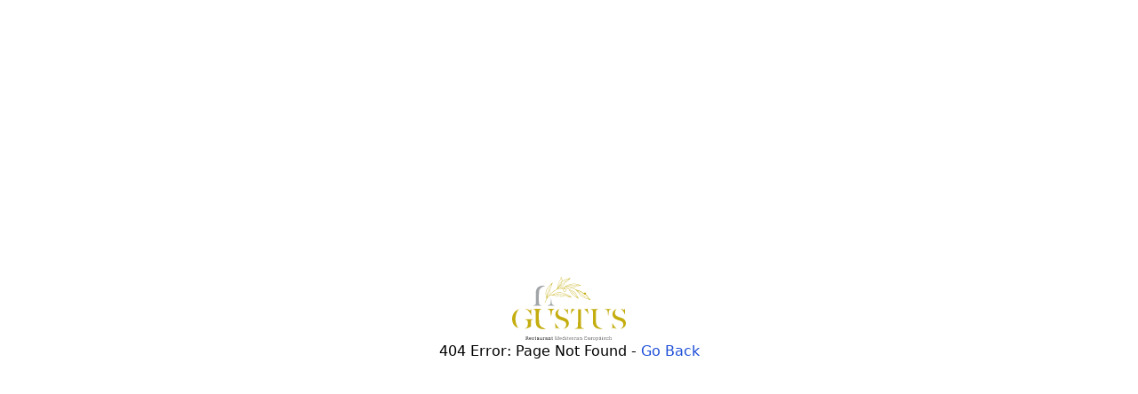

--- FILE ---
content_type: text/html; charset=UTF-8
request_url: https://gustus-restaurant.de/it/404.html
body_size: 23027
content:
<!DOCTYPE html><html lang="de"><head><meta charSet="utf-8"/><meta http-equiv="x-ua-compatible" content="ie=edge"/><meta name="viewport" content="width=device-width, initial-scale=1, shrink-to-fit=no"/><meta name="generator" content="Gatsby 5.8.1"/><style data-href="/styles.59997617c393bc05adfe.css" data-identity="gatsby-global-css">/*
! tailwindcss v3.3.1 | MIT License | https://tailwindcss.com
*/*,:after,:before{border:0 solid #e5e7eb;box-sizing:border-box}:after,:before{--tw-content:""}html{-webkit-text-size-adjust:100%;font-feature-settings:normal;font-family:ui-sans-serif,system-ui,-apple-system,BlinkMacSystemFont,Segoe UI,Roboto,Helvetica Neue,Arial,Noto Sans,sans-serif,Apple Color Emoji,Segoe UI Emoji,Segoe UI Symbol,Noto Color Emoji;font-variation-settings:normal;line-height:1.5;-moz-tab-size:4;-o-tab-size:4;tab-size:4}body{line-height:inherit;margin:0}hr{border-top-width:1px;color:inherit;height:0}abbr:where([title]){-webkit-text-decoration:underline dotted;text-decoration:underline dotted}h1,h2,h3,h4,h5,h6{font-size:inherit;font-weight:inherit}a{color:inherit;text-decoration:inherit}b,strong{font-weight:bolder}code,kbd,pre,samp{font-family:ui-monospace,SFMono-Regular,Menlo,Monaco,Consolas,Liberation Mono,Courier New,monospace;font-size:1em}small{font-size:80%}sub,sup{font-size:75%;line-height:0;position:relative;vertical-align:baseline}sub{bottom:-.25em}sup{top:-.5em}table{border-collapse:collapse;border-color:inherit;text-indent:0}button,input,optgroup,select,textarea{color:inherit;font-family:inherit;font-size:100%;font-weight:inherit;line-height:inherit;margin:0;padding:0}button,select{text-transform:none}[type=button],[type=reset],[type=submit],button{-webkit-appearance:button;background-color:transparent;background-image:none}:-moz-focusring{outline:auto}:-moz-ui-invalid{box-shadow:none}progress{vertical-align:baseline}::-webkit-inner-spin-button,::-webkit-outer-spin-button{height:auto}[type=search]{-webkit-appearance:textfield;outline-offset:-2px}::-webkit-search-decoration{-webkit-appearance:none}::-webkit-file-upload-button{-webkit-appearance:button;font:inherit}summary{display:list-item}blockquote,dd,dl,figure,h1,h2,h3,h4,h5,h6,hr,p,pre{margin:0}fieldset{margin:0}fieldset,legend{padding:0}menu,ol,ul{list-style:none;margin:0;padding:0}textarea{resize:vertical}input::-moz-placeholder,textarea::-moz-placeholder{color:#9ca3af}input::placeholder,textarea::placeholder{color:#9ca3af}[role=button],button{cursor:pointer}:disabled{cursor:default}audio,canvas,embed,iframe,img,object,svg,video{display:block;vertical-align:middle}img,video{height:auto;max-width:100%}[hidden]{display:none}[multiple],[type=date],[type=datetime-local],[type=email],[type=month],[type=number],[type=password],[type=search],[type=tel],[type=text],[type=time],[type=url],[type=week],select,textarea{--tw-shadow:0 0 #0000;-webkit-appearance:none;-moz-appearance:none;appearance:none;background-color:#fff;border-color:#6b7280;border-radius:0;border-width:1px;font-size:1rem;line-height:1.5rem;padding:.5rem .75rem}[multiple]:focus,[type=date]:focus,[type=datetime-local]:focus,[type=email]:focus,[type=month]:focus,[type=number]:focus,[type=password]:focus,[type=search]:focus,[type=tel]:focus,[type=text]:focus,[type=time]:focus,[type=url]:focus,[type=week]:focus,select:focus,textarea:focus{--tw-ring-inset:var(--tw-empty,/*!*/ /*!*/);--tw-ring-offset-width:0px;--tw-ring-offset-color:#fff;--tw-ring-color:#2563eb;--tw-ring-offset-shadow:var(--tw-ring-inset) 0 0 0 var(--tw-ring-offset-width) var(--tw-ring-offset-color);--tw-ring-shadow:var(--tw-ring-inset) 0 0 0 calc(1px + var(--tw-ring-offset-width)) var(--tw-ring-color);border-color:#2563eb;box-shadow:var(--tw-ring-offset-shadow),var(--tw-ring-shadow),var(--tw-shadow);outline:2px solid transparent;outline-offset:2px}input::-moz-placeholder,textarea::-moz-placeholder{color:#6b7280;opacity:1}input::placeholder,textarea::placeholder{color:#6b7280;opacity:1}::-webkit-datetime-edit-fields-wrapper{padding:0}::-webkit-date-and-time-value{min-height:1.5em}::-webkit-datetime-edit,::-webkit-datetime-edit-day-field,::-webkit-datetime-edit-hour-field,::-webkit-datetime-edit-meridiem-field,::-webkit-datetime-edit-millisecond-field,::-webkit-datetime-edit-minute-field,::-webkit-datetime-edit-month-field,::-webkit-datetime-edit-second-field,::-webkit-datetime-edit-year-field{padding-bottom:0;padding-top:0}select{background-image:url("data:image/svg+xml;charset=utf-8,%3Csvg xmlns='http://www.w3.org/2000/svg' fill='none' viewBox='0 0 20 20'%3E%3Cpath stroke='%236b7280' stroke-linecap='round' stroke-linejoin='round' stroke-width='1.5' d='m6 8 4 4 4-4'/%3E%3C/svg%3E");background-position:right .5rem center;background-repeat:no-repeat;background-size:1.5em 1.5em;padding-right:2.5rem;-webkit-print-color-adjust:exact;print-color-adjust:exact}[multiple]{background-image:none;background-position:0 0;background-repeat:unset;background-size:initial;padding-right:.75rem;-webkit-print-color-adjust:unset;print-color-adjust:unset}[type=checkbox],[type=radio]{--tw-shadow:0 0 #0000;-webkit-appearance:none;-moz-appearance:none;appearance:none;background-color:#fff;background-origin:border-box;border-color:#6b7280;border-width:1px;color:#2563eb;display:inline-block;flex-shrink:0;height:1rem;padding:0;-webkit-print-color-adjust:exact;print-color-adjust:exact;-webkit-user-select:none;-moz-user-select:none;user-select:none;vertical-align:middle;width:1rem}[type=checkbox]{border-radius:0}[type=radio]{border-radius:100%}[type=checkbox]:focus,[type=radio]:focus{--tw-ring-inset:var(--tw-empty,/*!*/ /*!*/);--tw-ring-offset-width:2px;--tw-ring-offset-color:#fff;--tw-ring-color:#2563eb;--tw-ring-offset-shadow:var(--tw-ring-inset) 0 0 0 var(--tw-ring-offset-width) var(--tw-ring-offset-color);--tw-ring-shadow:var(--tw-ring-inset) 0 0 0 calc(2px + var(--tw-ring-offset-width)) var(--tw-ring-color);box-shadow:var(--tw-ring-offset-shadow),var(--tw-ring-shadow),var(--tw-shadow);outline:2px solid transparent;outline-offset:2px}[type=checkbox]:checked,[type=radio]:checked{background-color:currentColor;background-position:50%;background-repeat:no-repeat;background-size:100% 100%;border-color:transparent}[type=checkbox]:checked{background-image:url("data:image/svg+xml;charset=utf-8,%3Csvg xmlns='http://www.w3.org/2000/svg' fill='%23fff' viewBox='0 0 16 16'%3E%3Cpath d='M12.207 4.793a1 1 0 0 1 0 1.414l-5 5a1 1 0 0 1-1.414 0l-2-2a1 1 0 0 1 1.414-1.414L6.5 9.086l4.293-4.293a1 1 0 0 1 1.414 0z'/%3E%3C/svg%3E")}[type=radio]:checked{background-image:url("data:image/svg+xml;charset=utf-8,%3Csvg xmlns='http://www.w3.org/2000/svg' fill='%23fff' viewBox='0 0 16 16'%3E%3Ccircle cx='8' cy='8' r='3'/%3E%3C/svg%3E")}[type=checkbox]:checked:focus,[type=checkbox]:checked:hover,[type=radio]:checked:focus,[type=radio]:checked:hover{background-color:currentColor;border-color:transparent}[type=checkbox]:indeterminate{background-color:currentColor;background-image:url("data:image/svg+xml;charset=utf-8,%3Csvg xmlns='http://www.w3.org/2000/svg' fill='none' viewBox='0 0 16 16'%3E%3Cpath stroke='%23fff' stroke-linecap='round' stroke-linejoin='round' stroke-width='2' d='M4 8h8'/%3E%3C/svg%3E");background-position:50%;background-repeat:no-repeat;background-size:100% 100%;border-color:transparent}[type=checkbox]:indeterminate:focus,[type=checkbox]:indeterminate:hover{background-color:currentColor;border-color:transparent}[type=file]{background:unset;border-color:inherit;border-radius:0;border-width:0;font-size:unset;line-height:inherit;padding:0}[type=file]:focus{outline:1px solid ButtonText;outline:1px auto -webkit-focus-ring-color}*,:after,:before{--tw-border-spacing-x:0;--tw-border-spacing-y:0;--tw-translate-x:0;--tw-translate-y:0;--tw-rotate:0;--tw-skew-x:0;--tw-skew-y:0;--tw-scale-x:1;--tw-scale-y:1;--tw-pan-x: ;--tw-pan-y: ;--tw-pinch-zoom: ;--tw-scroll-snap-strictness:proximity;--tw-ordinal: ;--tw-slashed-zero: ;--tw-numeric-figure: ;--tw-numeric-spacing: ;--tw-numeric-fraction: ;--tw-ring-inset: ;--tw-ring-offset-width:0px;--tw-ring-offset-color:#fff;--tw-ring-color:rgba(59,130,246,.5);--tw-ring-offset-shadow:0 0 #0000;--tw-ring-shadow:0 0 #0000;--tw-shadow:0 0 #0000;--tw-shadow-colored:0 0 #0000;--tw-blur: ;--tw-brightness: ;--tw-contrast: ;--tw-grayscale: ;--tw-hue-rotate: ;--tw-invert: ;--tw-saturate: ;--tw-sepia: ;--tw-drop-shadow: ;--tw-backdrop-blur: ;--tw-backdrop-brightness: ;--tw-backdrop-contrast: ;--tw-backdrop-grayscale: ;--tw-backdrop-hue-rotate: ;--tw-backdrop-invert: ;--tw-backdrop-opacity: ;--tw-backdrop-saturate: ;--tw-backdrop-sepia: }::backdrop{--tw-border-spacing-x:0;--tw-border-spacing-y:0;--tw-translate-x:0;--tw-translate-y:0;--tw-rotate:0;--tw-skew-x:0;--tw-skew-y:0;--tw-scale-x:1;--tw-scale-y:1;--tw-pan-x: ;--tw-pan-y: ;--tw-pinch-zoom: ;--tw-scroll-snap-strictness:proximity;--tw-ordinal: ;--tw-slashed-zero: ;--tw-numeric-figure: ;--tw-numeric-spacing: ;--tw-numeric-fraction: ;--tw-ring-inset: ;--tw-ring-offset-width:0px;--tw-ring-offset-color:#fff;--tw-ring-color:rgba(59,130,246,.5);--tw-ring-offset-shadow:0 0 #0000;--tw-ring-shadow:0 0 #0000;--tw-shadow:0 0 #0000;--tw-shadow-colored:0 0 #0000;--tw-blur: ;--tw-brightness: ;--tw-contrast: ;--tw-grayscale: ;--tw-hue-rotate: ;--tw-invert: ;--tw-saturate: ;--tw-sepia: ;--tw-drop-shadow: ;--tw-backdrop-blur: ;--tw-backdrop-brightness: ;--tw-backdrop-contrast: ;--tw-backdrop-grayscale: ;--tw-backdrop-hue-rotate: ;--tw-backdrop-invert: ;--tw-backdrop-opacity: ;--tw-backdrop-saturate: ;--tw-backdrop-sepia: }.prose{color:var(--tw-prose-body);max-width:65ch}.prose :where(p):not(:where([class~=not-prose] *)){margin-bottom:1.25em;margin-top:1.25em}.prose :where([class~=lead]):not(:where([class~=not-prose] *)){color:var(--tw-prose-lead);font-size:1.25em;line-height:1.6;margin-bottom:1.2em;margin-top:1.2em}.prose :where(a):not(:where([class~=not-prose] *)){color:var(--tw-prose-links);font-weight:500;text-decoration:underline}.prose :where(strong):not(:where([class~=not-prose] *)){color:var(--tw-prose-bold);font-weight:600}.prose :where(a strong):not(:where([class~=not-prose] *)){color:inherit}.prose :where(blockquote strong):not(:where([class~=not-prose] *)){color:inherit}.prose :where(thead th strong):not(:where([class~=not-prose] *)){color:inherit}.prose :where(ol):not(:where([class~=not-prose] *)){list-style-type:decimal;margin-bottom:1.25em;margin-top:1.25em;padding-left:1.625em}.prose :where(ol[type=A]):not(:where([class~=not-prose] *)){list-style-type:upper-alpha}.prose :where(ol[type=a]):not(:where([class~=not-prose] *)){list-style-type:lower-alpha}.prose :where(ol[type=A s]):not(:where([class~=not-prose] *)){list-style-type:upper-alpha}.prose :where(ol[type=a s]):not(:where([class~=not-prose] *)){list-style-type:lower-alpha}.prose :where(ol[type=I]):not(:where([class~=not-prose] *)){list-style-type:upper-roman}.prose :where(ol[type=i]):not(:where([class~=not-prose] *)){list-style-type:lower-roman}.prose :where(ol[type=I s]):not(:where([class~=not-prose] *)){list-style-type:upper-roman}.prose :where(ol[type=i s]):not(:where([class~=not-prose] *)){list-style-type:lower-roman}.prose :where(ol[type="1"]):not(:where([class~=not-prose] *)){list-style-type:decimal}.prose :where(ul):not(:where([class~=not-prose] *)){list-style-type:disc;margin-bottom:1.25em;margin-top:1.25em;padding-left:1.625em}.prose :where(ol>li):not(:where([class~=not-prose] *))::marker{color:var(--tw-prose-counters);font-weight:400}.prose :where(ul>li):not(:where([class~=not-prose] *))::marker{color:var(--tw-prose-bullets)}.prose :where(hr):not(:where([class~=not-prose] *)){border-color:var(--tw-prose-hr);border-top-width:1px;margin-bottom:3em;margin-top:3em}.prose :where(blockquote):not(:where([class~=not-prose] *)){border-left-color:var(--tw-prose-quote-borders);border-left-width:.25rem;color:var(--tw-prose-quotes);font-style:italic;font-weight:500;margin-bottom:1.6em;margin-top:1.6em;padding-left:1em;quotes:"\201C""\201D""\2018""\2019"}.prose :where(blockquote p:first-of-type):not(:where([class~=not-prose] *)):before{content:open-quote}.prose :where(blockquote p:last-of-type):not(:where([class~=not-prose] *)):after{content:close-quote}.prose :where(h1):not(:where([class~=not-prose] *)){color:var(--tw-prose-headings);font-size:2.25em;font-weight:800;line-height:1.1111111;margin-bottom:.8888889em;margin-top:0}.prose :where(h1 strong):not(:where([class~=not-prose] *)){color:inherit;font-weight:900}.prose :where(h2):not(:where([class~=not-prose] *)){color:var(--tw-prose-headings);font-size:1.5em;font-weight:700;line-height:1.3333333;margin-bottom:1em;margin-top:2em}.prose :where(h2 strong):not(:where([class~=not-prose] *)){color:inherit;font-weight:800}.prose :where(h3):not(:where([class~=not-prose] *)){color:var(--tw-prose-headings);font-size:1.25em;font-weight:600;line-height:1.6;margin-bottom:.6em;margin-top:1.6em}.prose :where(h3 strong):not(:where([class~=not-prose] *)){color:inherit;font-weight:700}.prose :where(h4):not(:where([class~=not-prose] *)){color:var(--tw-prose-headings);font-weight:600;line-height:1.5;margin-bottom:.5em;margin-top:1.5em}.prose :where(h4 strong):not(:where([class~=not-prose] *)){color:inherit;font-weight:700}.prose :where(img):not(:where([class~=not-prose] *)){margin-bottom:2em;margin-top:2em}.prose :where(figure>*):not(:where([class~=not-prose] *)){margin-bottom:0;margin-top:0}.prose :where(figcaption):not(:where([class~=not-prose] *)){color:var(--tw-prose-captions);font-size:.875em;line-height:1.4285714;margin-top:.8571429em}.prose :where(code):not(:where([class~=not-prose] *)){color:var(--tw-prose-code);font-size:.875em;font-weight:600}.prose :where(code):not(:where([class~=not-prose] *)):before{content:"`"}.prose :where(code):not(:where([class~=not-prose] *)):after{content:"`"}.prose :where(a code):not(:where([class~=not-prose] *)){color:inherit}.prose :where(h1 code):not(:where([class~=not-prose] *)){color:inherit}.prose :where(h2 code):not(:where([class~=not-prose] *)){color:inherit;font-size:.875em}.prose :where(h3 code):not(:where([class~=not-prose] *)){color:inherit;font-size:.9em}.prose :where(h4 code):not(:where([class~=not-prose] *)){color:inherit}.prose :where(blockquote code):not(:where([class~=not-prose] *)){color:inherit}.prose :where(thead th code):not(:where([class~=not-prose] *)){color:inherit}.prose :where(pre):not(:where([class~=not-prose] *)){background-color:var(--tw-prose-pre-bg);border-radius:.375rem;color:var(--tw-prose-pre-code);font-size:.875em;font-weight:400;line-height:1.7142857;margin-bottom:1.7142857em;margin-top:1.7142857em;overflow-x:auto;padding:.8571429em 1.1428571em}.prose :where(pre code):not(:where([class~=not-prose] *)){background-color:transparent;border-radius:0;border-width:0;color:inherit;font-family:inherit;font-size:inherit;font-weight:inherit;line-height:inherit;padding:0}.prose :where(pre code):not(:where([class~=not-prose] *)):before{content:none}.prose :where(pre code):not(:where([class~=not-prose] *)):after{content:none}.prose :where(table):not(:where([class~=not-prose] *)){font-size:.875em;line-height:1.7142857;margin-bottom:2em;margin-top:2em;table-layout:auto;text-align:left;width:100%}.prose :where(thead):not(:where([class~=not-prose] *)){border-bottom-color:var(--tw-prose-th-borders);border-bottom-width:1px}.prose :where(thead th):not(:where([class~=not-prose] *)){color:var(--tw-prose-headings);font-weight:600;padding-bottom:.5714286em;padding-left:.5714286em;padding-right:.5714286em;vertical-align:bottom}.prose :where(tbody tr):not(:where([class~=not-prose] *)){border-bottom-color:var(--tw-prose-td-borders);border-bottom-width:1px}.prose :where(tbody tr:last-child):not(:where([class~=not-prose] *)){border-bottom-width:0}.prose :where(tbody td):not(:where([class~=not-prose] *)){vertical-align:baseline}.prose :where(tfoot):not(:where([class~=not-prose] *)){border-top-color:var(--tw-prose-th-borders);border-top-width:1px}.prose :where(tfoot td):not(:where([class~=not-prose] *)){vertical-align:top}.prose{--tw-prose-body:#374151;--tw-prose-headings:#111827;--tw-prose-lead:#4b5563;--tw-prose-links:#111827;--tw-prose-bold:#111827;--tw-prose-counters:#6b7280;--tw-prose-bullets:#d1d5db;--tw-prose-hr:#e5e7eb;--tw-prose-quotes:#111827;--tw-prose-quote-borders:#e5e7eb;--tw-prose-captions:#6b7280;--tw-prose-code:#111827;--tw-prose-pre-code:#e5e7eb;--tw-prose-pre-bg:#1f2937;--tw-prose-th-borders:#d1d5db;--tw-prose-td-borders:#e5e7eb;--tw-prose-invert-body:#d1d5db;--tw-prose-invert-headings:#fff;--tw-prose-invert-lead:#9ca3af;--tw-prose-invert-links:#fff;--tw-prose-invert-bold:#fff;--tw-prose-invert-counters:#9ca3af;--tw-prose-invert-bullets:#4b5563;--tw-prose-invert-hr:#374151;--tw-prose-invert-quotes:#f3f4f6;--tw-prose-invert-quote-borders:#374151;--tw-prose-invert-captions:#9ca3af;--tw-prose-invert-code:#fff;--tw-prose-invert-pre-code:#d1d5db;--tw-prose-invert-pre-bg:rgba(0,0,0,.5);--tw-prose-invert-th-borders:#4b5563;--tw-prose-invert-td-borders:#374151;font-size:1rem;line-height:1.75}.prose :where(video):not(:where([class~=not-prose] *)){margin-bottom:2em;margin-top:2em}.prose :where(figure):not(:where([class~=not-prose] *)){margin-bottom:2em;margin-top:2em}.prose :where(li):not(:where([class~=not-prose] *)){margin-bottom:.5em;margin-top:.5em}.prose :where(ol>li):not(:where([class~=not-prose] *)){padding-left:.375em}.prose :where(ul>li):not(:where([class~=not-prose] *)){padding-left:.375em}.prose :where(.prose>ul>li p):not(:where([class~=not-prose] *)){margin-bottom:.75em;margin-top:.75em}.prose :where(.prose>ul>li>:first-child):not(:where([class~=not-prose] *)){margin-top:1.25em}.prose :where(.prose>ul>li>:last-child):not(:where([class~=not-prose] *)){margin-bottom:1.25em}.prose :where(.prose>ol>li>:first-child):not(:where([class~=not-prose] *)){margin-top:1.25em}.prose :where(.prose>ol>li>:last-child):not(:where([class~=not-prose] *)){margin-bottom:1.25em}.prose :where(ul ul,ul ol,ol ul,ol ol):not(:where([class~=not-prose] *)){margin-bottom:.75em;margin-top:.75em}.prose :where(hr+*):not(:where([class~=not-prose] *)){margin-top:0}.prose :where(h2+*):not(:where([class~=not-prose] *)){margin-top:0}.prose :where(h3+*):not(:where([class~=not-prose] *)){margin-top:0}.prose :where(h4+*):not(:where([class~=not-prose] *)){margin-top:0}.prose :where(thead th:first-child):not(:where([class~=not-prose] *)){padding-left:0}.prose :where(thead th:last-child):not(:where([class~=not-prose] *)){padding-right:0}.prose :where(tbody td,tfoot td):not(:where([class~=not-prose] *)){padding:.5714286em}.prose :where(tbody td:first-child,tfoot td:first-child):not(:where([class~=not-prose] *)){padding-left:0}.prose :where(tbody td:last-child,tfoot td:last-child):not(:where([class~=not-prose] *)){padding-right:0}.prose :where(.prose>:first-child):not(:where([class~=not-prose] *)){margin-top:0}.prose :where(.prose>:last-child):not(:where([class~=not-prose] *)){margin-bottom:0}.fixed{position:fixed}.absolute{position:absolute}.relative{position:relative}.inset-0{inset:0}.inset-x-0{left:0;right:0}.bottom-0{bottom:0}.bottom-10{bottom:2.5rem}.right-5{right:1.25rem}.top-0{top:0}.top-12{top:3rem}.top-3{top:.75rem}.-z-10{z-index:-10}.z-0{z-index:0}.z-10{z-index:10}.z-20{z-index:20}.z-30{z-index:30}.z-40{z-index:40}.z-50{z-index:50}.z-\[9999\]{z-index:9999}.col-span-2{grid-column:span 2/span 2}.row-span-2{grid-row:span 2/span 2}.m-4{margin:1rem}.mx-3{margin-left:.75rem;margin-right:.75rem}.mx-auto{margin-left:auto;margin-right:auto}.my-3{margin-bottom:.75rem;margin-top:.75rem}.my-6{margin-bottom:1.5rem;margin-top:1.5rem}.my-8{margin-bottom:2rem;margin-top:2rem}.-mt-16{margin-top:-4rem}.-mt-20{margin-top:-5rem}.mb-1{margin-bottom:.25rem}.mb-10{margin-bottom:2.5rem}.mb-12{margin-bottom:3rem}.mb-2{margin-bottom:.5rem}.mb-3{margin-bottom:.75rem}.mb-4{margin-bottom:1rem}.mb-8{margin-bottom:2rem}.ml-2{margin-left:.5rem}.ml-3{margin-left:.75rem}.ml-auto{margin-left:auto}.mr-2{margin-right:.5rem}.mr-3{margin-right:.75rem}.mr-6{margin-right:1.5rem}.mt-0{margin-top:0}.mt-0\.5{margin-top:.125rem}.mt-16{margin-top:4rem}.mt-2{margin-top:.5rem}.mt-4{margin-top:1rem}.mt-6{margin-top:1.5rem}.block{display:block}.flex{display:flex}.inline-flex{display:inline-flex}.grid{display:grid}.hidden{display:none}.h-11{height:2.75rem}.h-12{height:3rem}.h-16{height:4rem}.h-20{height:5rem}.h-24{height:6rem}.h-32{height:8rem}.h-36{height:9rem}.h-4{height:1rem}.h-52{height:13rem}.h-6{height:1.5rem}.h-8{height:2rem}.h-9{height:2.25rem}.h-\[45vh\]{height:45vh}.h-full{height:100%}.h-screen{height:100vh}.min-h-full{min-height:100%}.w-1{width:.25rem}.w-12{width:3rem}.w-14{width:3.5rem}.w-20{width:5rem}.w-24{width:6rem}.w-32{width:8rem}.w-48{width:12rem}.w-6{width:1.5rem}.w-8{width:2rem}.w-9{width:2.25rem}.w-auto{width:auto}.w-full{width:100%}.max-w-6xl{max-width:72rem}.max-w-lg{max-width:32rem}.max-w-md{max-width:28rem}.max-w-screen-2xl{max-width:1536px}.max-w-screen-lg{max-width:1024px}.max-w-screen-md{max-width:768px}.flex-grow{flex-grow:1}.basis-0{flex-basis:0px}.origin-\[0\]{transform-origin:0}.-translate-y-6{--tw-translate-y:-1.5rem}.-translate-y-6,.scale-100{transform:translate(var(--tw-translate-x),var(--tw-translate-y)) rotate(var(--tw-rotate)) skewX(var(--tw-skew-x)) skewY(var(--tw-skew-y)) scaleX(var(--tw-scale-x)) scaleY(var(--tw-scale-y))}.scale-100{--tw-scale-x:1;--tw-scale-y:1}.scale-75{--tw-scale-x:.75;--tw-scale-y:.75}.scale-75,.scale-95{transform:translate(var(--tw-translate-x),var(--tw-translate-y)) rotate(var(--tw-rotate)) skewX(var(--tw-skew-x)) skewY(var(--tw-skew-y)) scaleX(var(--tw-scale-x)) scaleY(var(--tw-scale-y))}.scale-95{--tw-scale-x:.95;--tw-scale-y:.95}.transform{transform:translate(var(--tw-translate-x),var(--tw-translate-y)) rotate(var(--tw-rotate)) skewX(var(--tw-skew-x)) skewY(var(--tw-skew-y)) scaleX(var(--tw-scale-x)) scaleY(var(--tw-scale-y))}@keyframes bounce{0%,to{animation-timing-function:cubic-bezier(.8,0,1,1);transform:translateY(-25%)}50%{animation-timing-function:cubic-bezier(0,0,.2,1);transform:none}}.animate-bounce{animation:bounce 1s infinite}.cursor-pointer{cursor:pointer}.list-inside{list-style-position:inside}.list-disc{list-style-type:disc}.list-none{list-style-type:none}.appearance-none{-webkit-appearance:none;-moz-appearance:none;appearance:none}.columns-1{-moz-columns:1;column-count:1}.grid-cols-1{grid-template-columns:repeat(1,minmax(0,1fr))}.grid-cols-2{grid-template-columns:repeat(2,minmax(0,1fr))}.flex-row{flex-direction:row}.flex-col{flex-direction:column}.flex-wrap{flex-wrap:wrap}.items-start{align-items:flex-start}.items-end{align-items:flex-end}.items-center{align-items:center}.items-stretch{align-items:stretch}.justify-start{justify-content:flex-start}.justify-end{justify-content:flex-end}.justify-center{justify-content:center}.justify-between{justify-content:space-between}.gap-10{gap:2.5rem}.gap-12{gap:3rem}.gap-2{gap:.5rem}.gap-3{gap:.75rem}.gap-4{gap:1rem}.gap-6{gap:1.5rem}.gap-8{gap:2rem}.gap-x-4{-moz-column-gap:1rem;column-gap:1rem}.gap-x-6{-moz-column-gap:1.5rem;column-gap:1.5rem}.gap-y-1{row-gap:.25rem}.space-y-4>:not([hidden])~:not([hidden]){--tw-space-y-reverse:0;margin-bottom:calc(1rem*var(--tw-space-y-reverse));margin-top:calc(1rem*(1 - var(--tw-space-y-reverse)))}.self-start{align-self:flex-start}.justify-self-end{justify-self:end}.overflow-hidden{overflow:hidden}.overflow-y-auto{overflow-y:auto}.rounded{border-radius:.25rem}.rounded-2xl{border-radius:1rem}.rounded-full{border-radius:9999px}.rounded-lg{border-radius:.5rem}.rounded-md{border-radius:.375rem}.rounded-xl{border-radius:.75rem}.border{border-width:1px}.border-0{border-width:0}.border-b{border-bottom-width:1px}.border-l{border-left-width:1px}.border-t{border-top-width:1px}.border-transparent{border-color:transparent}.border-woodsmoke-100{--tw-border-opacity:1;border-color:rgb(226 228 229/var(--tw-border-opacity))}.border-woodsmoke-200\/60{border-color:hsla(204,5%,78%,.6)}.border-woodsmoke-500{--tw-border-opacity:1;border-color:rgb(98 103 106/var(--tw-border-opacity))}.border-woodsmoke-800{--tw-border-opacity:1;border-color:rgb(54 55 57/var(--tw-border-opacity))}.border-woodsmoke-900{--tw-border-opacity:1;border-color:rgb(47 48 50/var(--tw-border-opacity))}.border-woodsmoke-950{--tw-border-opacity:1;border-color:rgb(24 25 26/var(--tw-border-opacity))}.border-zinc-900{--tw-border-opacity:1;border-color:rgb(24 24 27/var(--tw-border-opacity))}.bg-black\/25{background-color:rgba(0,0,0,.25)}.bg-black\/30{background-color:rgba(0,0,0,.3)}.bg-orange-500{--tw-bg-opacity:1;background-color:rgb(249 115 22/var(--tw-bg-opacity))}.bg-transparent{background-color:transparent}.bg-white{--tw-bg-opacity:1;background-color:rgb(255 255 255/var(--tw-bg-opacity))}.bg-woodsmoke-100{--tw-bg-opacity:1;background-color:rgb(226 228 229/var(--tw-bg-opacity))}.bg-woodsmoke-100\/60{background-color:hsla(200,5%,89%,.6)}.bg-woodsmoke-200\/30{background-color:hsla(204,5%,78%,.3)}.bg-woodsmoke-50{--tw-bg-opacity:1;background-color:rgb(246 246 247/var(--tw-bg-opacity))}.bg-woodsmoke-900\/40{background-color:rgba(47,48,50,.4)}.bg-woodsmoke-950{--tw-bg-opacity:1;background-color:rgb(24 25 26/var(--tw-bg-opacity))}.bg-woodsmoke-950\/30{background-color:rgba(24,25,26,.3)}.bg-yellow-600{--tw-bg-opacity:1;background-color:rgb(202 138 4/var(--tw-bg-opacity))}.bg-zinc-100{--tw-bg-opacity:1;background-color:rgb(244 244 245/var(--tw-bg-opacity))}.bg-zinc-100\/50{background-color:hsla(240,5%,96%,.5)}.bg-gradient-to-b{background-image:linear-gradient(to bottom,var(--tw-gradient-stops))}.from-woodsmoke-950{--tw-gradient-from:#18191a var(--tw-gradient-from-position);--tw-gradient-from-position: ;--tw-gradient-to:rgba(24,25,26,0) var(--tw-gradient-from-position);--tw-gradient-to-position: ;--tw-gradient-stops:var(--tw-gradient-from),var(--tw-gradient-to)}.fill-\[\#C4AD0F\]{fill:#c4ad0f}.fill-woodsmoke-300{fill:#a1a5a7}.fill-woodsmoke-50{fill:#f6f6f7}.fill-woodsmoke-900{fill:#2f3032}.fill-woodsmoke-950{fill:#18191a}.p-2{padding:.5rem}.p-3{padding:.75rem}.p-4{padding:1rem}.p-6{padding:1.5rem}.px-0{padding-left:0;padding-right:0}.px-4{padding-left:1rem;padding-right:1rem}.px-5{padding-left:1.25rem;padding-right:1.25rem}.px-6{padding-left:1.5rem;padding-right:1.5rem}.py-0{padding-bottom:0;padding-top:0}.py-12{padding-bottom:3rem;padding-top:3rem}.py-16{padding-bottom:4rem;padding-top:4rem}.py-2{padding-bottom:.5rem;padding-top:.5rem}.py-2\.5{padding-bottom:.625rem;padding-top:.625rem}.py-20{padding-bottom:5rem;padding-top:5rem}.py-24{padding-bottom:6rem;padding-top:6rem}.py-3{padding-bottom:.75rem;padding-top:.75rem}.py-3\.5{padding-bottom:.875rem;padding-top:.875rem}.py-5{padding-bottom:1.25rem;padding-top:1.25rem}.py-6{padding-bottom:1.5rem;padding-top:1.5rem}.py-8{padding-bottom:2rem}.pt-8,.py-8{padding-top:2rem}.text-left{text-align:left}.text-center{text-align:center}.align-middle{vertical-align:middle}.text-2xl{font-size:1.5rem;line-height:2rem}.text-3xl{font-size:1.875rem;line-height:2.25rem}.text-base{font-size:1rem;line-height:1.5rem}.text-lg{font-size:1.125rem;line-height:1.75rem}.text-sm{font-size:.875rem;line-height:1.25rem}.text-xl{font-size:1.25rem;line-height:1.75rem}.text-xs{font-size:.75rem;line-height:1rem}.text-xs\/normal{font-size:.75rem;line-height:1.5}.font-bold{font-weight:700}.font-light{font-weight:300}.font-medium{font-weight:500}.leading-6{line-height:1.5rem}.leading-none{line-height:1}.text-blue-700{--tw-text-opacity:1;color:rgb(29 78 216/var(--tw-text-opacity))}.text-gray-500{--tw-text-opacity:1;color:rgb(107 114 128/var(--tw-text-opacity))}.text-green-600{--tw-text-opacity:1;color:rgb(22 163 74/var(--tw-text-opacity))}.text-orange-500{--tw-text-opacity:1;color:rgb(249 115 22/var(--tw-text-opacity))}.text-red-500{--tw-text-opacity:1;color:rgb(239 68 68/var(--tw-text-opacity))}.text-white{--tw-text-opacity:1;color:rgb(255 255 255/var(--tw-text-opacity))}.text-woodsmoke-50{--tw-text-opacity:1;color:rgb(246 246 247/var(--tw-text-opacity))}.text-woodsmoke-500{--tw-text-opacity:1;color:rgb(98 103 106/var(--tw-text-opacity))}.text-woodsmoke-600{--tw-text-opacity:1;color:rgb(77 81 84/var(--tw-text-opacity))}.text-woodsmoke-700{--tw-text-opacity:1;color:rgb(64 66 69/var(--tw-text-opacity))}.text-woodsmoke-800{--tw-text-opacity:1;color:rgb(54 55 57/var(--tw-text-opacity))}.text-woodsmoke-900{--tw-text-opacity:1;color:rgb(47 48 50/var(--tw-text-opacity))}.text-woodsmoke-950{--tw-text-opacity:1;color:rgb(24 25 26/var(--tw-text-opacity))}.text-zinc-900{--tw-text-opacity:1;color:rgb(24 24 27/var(--tw-text-opacity))}.underline{text-decoration-line:underline}.opacity-0{opacity:0}.opacity-100{opacity:1}.shadow{--tw-shadow:0 1px 3px 0 rgba(0,0,0,.1),0 1px 2px -1px rgba(0,0,0,.1);--tw-shadow-colored:0 1px 3px 0 var(--tw-shadow-color),0 1px 2px -1px var(--tw-shadow-color)}.shadow,.shadow-md{box-shadow:var(--tw-ring-offset-shadow,0 0 #0000),var(--tw-ring-shadow,0 0 #0000),var(--tw-shadow)}.shadow-md{--tw-shadow:0 4px 6px -1px rgba(0,0,0,.1),0 2px 4px -2px rgba(0,0,0,.1);--tw-shadow-colored:0 4px 6px -1px var(--tw-shadow-color),0 2px 4px -2px var(--tw-shadow-color)}.shadow-xl{--tw-shadow:0 20px 25px -5px rgba(0,0,0,.1),0 8px 10px -6px rgba(0,0,0,.1);--tw-shadow-colored:0 20px 25px -5px var(--tw-shadow-color),0 8px 10px -6px var(--tw-shadow-color);box-shadow:var(--tw-ring-offset-shadow,0 0 #0000),var(--tw-ring-shadow,0 0 #0000),var(--tw-shadow)}.shadow-woodsmoke-300{--tw-shadow-color:#a1a5a7;--tw-shadow:var(--tw-shadow-colored)}.filter{filter:var(--tw-blur) var(--tw-brightness) var(--tw-contrast) var(--tw-grayscale) var(--tw-hue-rotate) var(--tw-invert) var(--tw-saturate) var(--tw-sepia) var(--tw-drop-shadow)}.backdrop-blur{--tw-backdrop-blur:blur(8px)}.backdrop-blur,.backdrop-blur-sm{-webkit-backdrop-filter:var(--tw-backdrop-blur) var(--tw-backdrop-brightness) var(--tw-backdrop-contrast) var(--tw-backdrop-grayscale) var(--tw-backdrop-hue-rotate) var(--tw-backdrop-invert) var(--tw-backdrop-opacity) var(--tw-backdrop-saturate) var(--tw-backdrop-sepia);backdrop-filter:var(--tw-backdrop-blur) var(--tw-backdrop-brightness) var(--tw-backdrop-contrast) var(--tw-backdrop-grayscale) var(--tw-backdrop-hue-rotate) var(--tw-backdrop-invert) var(--tw-backdrop-opacity) var(--tw-backdrop-saturate) var(--tw-backdrop-sepia)}.backdrop-blur-sm{--tw-backdrop-blur:blur(4px)}.transition-all{transition-duration:.15s;transition-property:all;transition-timing-function:cubic-bezier(.4,0,.2,1)}.transition-transform{transition-duration:.15s;transition-property:transform;transition-timing-function:cubic-bezier(.4,0,.2,1)}.duration-200{transition-duration:.2s}.duration-300{transition-duration:.3s}.ease-in{transition-timing-function:cubic-bezier(.4,0,1,1)}.ease-out{transition-timing-function:cubic-bezier(0,0,.2,1)}:is(.dark .dark\:prose-invert){--tw-prose-body:var(--tw-prose-invert-body);--tw-prose-headings:var(--tw-prose-invert-headings);--tw-prose-lead:var(--tw-prose-invert-lead);--tw-prose-links:var(--tw-prose-invert-links);--tw-prose-bold:var(--tw-prose-invert-bold);--tw-prose-counters:var(--tw-prose-invert-counters);--tw-prose-bullets:var(--tw-prose-invert-bullets);--tw-prose-hr:var(--tw-prose-invert-hr);--tw-prose-quotes:var(--tw-prose-invert-quotes);--tw-prose-quote-borders:var(--tw-prose-invert-quote-borders);--tw-prose-captions:var(--tw-prose-invert-captions);--tw-prose-code:var(--tw-prose-invert-code);--tw-prose-pre-code:var(--tw-prose-invert-pre-code);--tw-prose-pre-bg:var(--tw-prose-invert-pre-bg);--tw-prose-th-borders:var(--tw-prose-invert-th-borders);--tw-prose-td-borders:var(--tw-prose-invert-td-borders)}.before\:absolute:before{content:var(--tw-content);position:absolute}.before\:right-4:before{content:var(--tw-content);right:1rem}.before\:h-2:before{content:var(--tw-content);height:.5rem}.before\:w-2:before{content:var(--tw-content);width:.5rem}.before\:rounded-full:before{border-radius:9999px;content:var(--tw-content)}.before\:bg-orange-500:before{--tw-bg-opacity:1;background-color:rgb(249 115 22/var(--tw-bg-opacity));content:var(--tw-content)}.hover\:scale-105:hover{--tw-scale-x:1.05;--tw-scale-y:1.05;transform:translate(var(--tw-translate-x),var(--tw-translate-y)) rotate(var(--tw-rotate)) skewX(var(--tw-skew-x)) skewY(var(--tw-skew-y)) scaleX(var(--tw-scale-x)) scaleY(var(--tw-scale-y))}.hover\:bg-orange-600:hover{--tw-bg-opacity:1;background-color:rgb(234 88 12/var(--tw-bg-opacity))}.hover\:bg-transparent:hover{background-color:transparent}.hover\:bg-woodsmoke-200\/30:hover{background-color:hsla(204,5%,78%,.3)}.hover\:bg-woodsmoke-950:hover{--tw-bg-opacity:1;background-color:rgb(24 25 26/var(--tw-bg-opacity))}.hover\:bg-yellow-600\/50:hover{background-color:rgba(202,138,4,.5)}.hover\:bg-yellow-700:hover{--tw-bg-opacity:1;background-color:rgb(161 98 7/var(--tw-bg-opacity))}.hover\:text-woodsmoke-100:hover{--tw-text-opacity:1;color:rgb(226 228 229/var(--tw-text-opacity))}.hover\:underline:hover{text-decoration-line:underline}.focus\:border-woodsmoke-900:focus{--tw-border-opacity:1;border-color:rgb(47 48 50/var(--tw-border-opacity))}.focus\:outline-none:focus{outline:2px solid transparent;outline-offset:2px}.focus\:ring-0:focus{--tw-ring-offset-shadow:var(--tw-ring-inset) 0 0 0 var(--tw-ring-offset-width) var(--tw-ring-offset-color);--tw-ring-shadow:var(--tw-ring-inset) 0 0 0 calc(var(--tw-ring-offset-width)) var(--tw-ring-color);box-shadow:var(--tw-ring-offset-shadow),var(--tw-ring-shadow),var(--tw-shadow,0 0 #0000)}.active\:scale-95:active{--tw-scale-x:.95;--tw-scale-y:.95}.active\:scale-95:active,.group:hover .group-hover\:scale-105{transform:translate(var(--tw-translate-x),var(--tw-translate-y)) rotate(var(--tw-rotate)) skewX(var(--tw-skew-x)) skewY(var(--tw-skew-y)) scaleX(var(--tw-scale-x)) scaleY(var(--tw-scale-y))}.group:hover .group-hover\:scale-105{--tw-scale-x:1.05;--tw-scale-y:1.05}.group:active .group-active\:scale-95{--tw-scale-x:.95;--tw-scale-y:.95;transform:translate(var(--tw-translate-x),var(--tw-translate-y)) rotate(var(--tw-rotate)) skewX(var(--tw-skew-x)) skewY(var(--tw-skew-y)) scaleX(var(--tw-scale-x)) scaleY(var(--tw-scale-y))}.group:active .group-active\:bg-woodsmoke-100{--tw-bg-opacity:1;background-color:rgb(226 228 229/var(--tw-bg-opacity))}.group:active .group-active\:text-woodsmoke-100{--tw-text-opacity:1;color:rgb(226 228 229/var(--tw-text-opacity))}.group:active .group-active\:text-woodsmoke-400{--tw-text-opacity:1;color:rgb(125 129 132/var(--tw-text-opacity))}.group:active .group-active\:text-woodsmoke-600{--tw-text-opacity:1;color:rgb(77 81 84/var(--tw-text-opacity))}.peer:-moz-placeholder-shown~.peer-placeholder-shown\:translate-y-0{--tw-translate-y:0px;transform:translate(var(--tw-translate-x),var(--tw-translate-y)) rotate(var(--tw-rotate)) skewX(var(--tw-skew-x)) skewY(var(--tw-skew-y)) scaleX(var(--tw-scale-x)) scaleY(var(--tw-scale-y))}.peer:placeholder-shown~.peer-placeholder-shown\:translate-y-0{--tw-translate-y:0px;transform:translate(var(--tw-translate-x),var(--tw-translate-y)) rotate(var(--tw-rotate)) skewX(var(--tw-skew-x)) skewY(var(--tw-skew-y)) scaleX(var(--tw-scale-x)) scaleY(var(--tw-scale-y))}.peer:-moz-placeholder-shown~.peer-placeholder-shown\:scale-100{--tw-scale-x:1;--tw-scale-y:1;transform:translate(var(--tw-translate-x),var(--tw-translate-y)) rotate(var(--tw-rotate)) skewX(var(--tw-skew-x)) skewY(var(--tw-skew-y)) scaleX(var(--tw-scale-x)) scaleY(var(--tw-scale-y))}.peer:placeholder-shown~.peer-placeholder-shown\:scale-100{--tw-scale-x:1;--tw-scale-y:1;transform:translate(var(--tw-translate-x),var(--tw-translate-y)) rotate(var(--tw-rotate)) skewX(var(--tw-skew-x)) skewY(var(--tw-skew-y)) scaleX(var(--tw-scale-x)) scaleY(var(--tw-scale-y))}.peer:focus~.peer-focus\:left-0{left:0}.peer:focus~.peer-focus\:-translate-y-6{--tw-translate-y:-1.5rem}.peer:focus~.peer-focus\:-translate-y-6,.peer:focus~.peer-focus\:scale-75{transform:translate(var(--tw-translate-x),var(--tw-translate-y)) rotate(var(--tw-rotate)) skewX(var(--tw-skew-x)) skewY(var(--tw-skew-y)) scaleX(var(--tw-scale-x)) scaleY(var(--tw-scale-y))}.peer:focus~.peer-focus\:scale-75{--tw-scale-x:.75;--tw-scale-y:.75}.peer:focus~.peer-focus\:font-medium{font-weight:500}.peer:focus~.peer-focus\:text-woodsmoke-900{--tw-text-opacity:1;color:rgb(47 48 50/var(--tw-text-opacity))}.prose-headings\:text-center :is(:where(h1,h2,h3,h4,h5,h6,th):not(:where([class~=not-prose] *))){text-align:center}.prose-h1\:mb-0 :is(:where(h1):not(:where([class~=not-prose] *))){margin-bottom:0}.prose-h1\:text-xl :is(:where(h1):not(:where([class~=not-prose] *))){font-size:1.25rem;line-height:1.75rem}.prose-p\:mt-1 :is(:where(p):not(:where([class~=not-prose] *))){margin-top:.25rem}.prose-p\:font-light :is(:where(p):not(:where([class~=not-prose] *))){font-weight:300}.prose-a\:break-all :is(:where(a):not(:where([class~=not-prose] *))){word-break:break-all}:is(.dark .dark\:border-woodsmoke-100){--tw-border-opacity:1;border-color:rgb(226 228 229/var(--tw-border-opacity))}:is(.dark .dark\:border-woodsmoke-200){--tw-border-opacity:1;border-color:rgb(197 200 202/var(--tw-border-opacity))}:is(.dark .dark\:border-woodsmoke-400){--tw-border-opacity:1;border-color:rgb(125 129 132/var(--tw-border-opacity))}:is(.dark .dark\:border-woodsmoke-900){--tw-border-opacity:1;border-color:rgb(47 48 50/var(--tw-border-opacity))}:is(.dark .dark\:border-woodsmoke-900\/60){border-color:rgba(47,48,50,.6)}:is(.dark .dark\:border-zinc-200){--tw-border-opacity:1;border-color:rgb(228 228 231/var(--tw-border-opacity))}:is(.dark .dark\:bg-woodsmoke-800){--tw-bg-opacity:1;background-color:rgb(54 55 57/var(--tw-bg-opacity))}:is(.dark .dark\:bg-woodsmoke-900){--tw-bg-opacity:1;background-color:rgb(47 48 50/var(--tw-bg-opacity))}:is(.dark .dark\:bg-woodsmoke-900\/30){background-color:rgba(47,48,50,.3)}:is(.dark .dark\:bg-woodsmoke-900\/50){background-color:rgba(47,48,50,.5)}:is(.dark .dark\:bg-woodsmoke-900\/90){background-color:rgba(47,48,50,.9)}:is(.dark .dark\:bg-woodsmoke-950){--tw-bg-opacity:1;background-color:rgb(24 25 26/var(--tw-bg-opacity))}:is(.dark .dark\:bg-woodsmoke-950\/95){background-color:rgba(24,25,26,.95)}:is(.dark .dark\:fill-woodsmoke-200){fill:#c5c8ca}:is(.dark .dark\:fill-woodsmoke-50){fill:#f6f6f7}:is(.dark .dark\:text-green-500){--tw-text-opacity:1;color:rgb(34 197 94/var(--tw-text-opacity))}:is(.dark .dark\:text-woodsmoke-100){--tw-text-opacity:1;color:rgb(226 228 229/var(--tw-text-opacity))}:is(.dark .dark\:text-woodsmoke-200){--tw-text-opacity:1;color:rgb(197 200 202/var(--tw-text-opacity))}:is(.dark .dark\:text-woodsmoke-300){--tw-text-opacity:1;color:rgb(161 165 167/var(--tw-text-opacity))}:is(.dark .dark\:text-woodsmoke-400){--tw-text-opacity:1;color:rgb(125 129 132/var(--tw-text-opacity))}:is(.dark .dark\:text-woodsmoke-50){--tw-text-opacity:1;color:rgb(246 246 247/var(--tw-text-opacity))}:is(.dark .dark\:text-zinc-50){--tw-text-opacity:1;color:rgb(250 250 250/var(--tw-text-opacity))}:is(.dark .dark\:shadow-woodsmoke-950){--tw-shadow-color:#18191a;--tw-shadow:var(--tw-shadow-colored)}:is(.dark .before\:dark\:bg-orange-400):before{--tw-bg-opacity:1;background-color:rgb(251 146 60/var(--tw-bg-opacity));content:var(--tw-content)}:is(.dark .dark\:hover\:bg-woodsmoke-800:hover){--tw-bg-opacity:1;background-color:rgb(54 55 57/var(--tw-bg-opacity))}:is(.dark .hover\:dark\:bg-woodsmoke-100):hover{--tw-bg-opacity:1;background-color:rgb(226 228 229/var(--tw-bg-opacity))}:is(.dark .hover\:dark\:text-woodsmoke-950):hover{--tw-text-opacity:1;color:rgb(24 25 26/var(--tw-text-opacity))}:is(.dark .dark\:focus\:border-woodsmoke-100:focus){--tw-border-opacity:1;border-color:rgb(226 228 229/var(--tw-border-opacity))}:is(.dark .group:active .dark\:group-active\:bg-woodsmoke-700){--tw-bg-opacity:1;background-color:rgb(64 66 69/var(--tw-bg-opacity))}:is(.dark .group:active .dark\:group-active\:text-woodsmoke-400){--tw-text-opacity:1;color:rgb(125 129 132/var(--tw-text-opacity))}:is(.dark .group:active .dark\:group-active\:text-woodsmoke-600){--tw-text-opacity:1;color:rgb(77 81 84/var(--tw-text-opacity))}:is(.dark .peer:focus~.dark\:peer-focus\:text-woodsmoke-100){--tw-text-opacity:1;color:rgb(226 228 229/var(--tw-text-opacity))}:is(.dark .prose-headings\:dark\:text-zinc-200) :is(:where(h1,h2,h3,h4,h5,h6,th):not(:where([class~=not-prose] *))){--tw-text-opacity:1;color:rgb(228 228 231/var(--tw-text-opacity))}:is(.dark .prose-p\:dark\:text-zinc-200) :is(:where(p):not(:where([class~=not-prose] *))){--tw-text-opacity:1;color:rgb(228 228 231/var(--tw-text-opacity))}@media (min-width:768px){.md\:mx-0{margin-left:0;margin-right:0}.md\:mb-3{margin-bottom:.75rem}.md\:mt-0{margin-top:0}.md\:block{display:block}.md\:h-20{height:5rem}.md\:flex-row{flex-direction:row}.md\:items-center{align-items:center}.md\:justify-between{justify-content:space-between}.md\:gap-6{gap:1.5rem}.md\:text-lg{font-size:1.125rem;line-height:1.75rem}}@media (min-width:1024px){.lg\:relative{position:relative}.lg\:z-50{z-index:50}.lg\:col-start-3{grid-column-start:3}.lg\:row-start-1{grid-row-start:1}.lg\:mb-20{margin-bottom:5rem}.lg\:h-10{height:2.5rem}.lg\:w-10{width:2.5rem}.lg\:max-w-sm{max-width:24rem}.lg\:grid-cols-2{grid-template-columns:repeat(2,minmax(0,1fr))}.lg\:grid-cols-4{grid-template-columns:repeat(4,minmax(0,1fr))}.lg\:gap-6{gap:1.5rem}.lg\:gap-8{gap:2rem}.lg\:py-32{padding-bottom:8rem;padding-top:8rem}.lg\:text-3xl\/relaxed{font-size:1.875rem;line-height:1.625}}@media (min-width:1280px){.xl\:mr-0{margin-right:0}.xl\:block{display:block}.xl\:flex{display:flex}.xl\:contents{display:contents}.xl\:h-96{height:24rem}.xl\:h-screen{height:100vh}.xl\:max-h-96{max-height:24rem}.xl\:w-auto{width:auto}.xl\:flex-grow{flex-grow:1}.xl\:columns-5{-moz-columns:5;column-count:5}.xl\:grid-cols-2{grid-template-columns:repeat(2,minmax(0,1fr))}.xl\:gap-10{gap:2.5rem}.xl\:rounded-lg{border-radius:.5rem}.xl\:py-28{padding-bottom:7rem;padding-top:7rem}.xl\:py-32{padding-bottom:8rem;padding-top:8rem}.xl\:text-6xl{font-size:3.75rem;line-height:1}.xl\:text-base{font-size:1rem;line-height:1.5rem}}</style><style>.gatsby-image-wrapper{position:relative;overflow:hidden}.gatsby-image-wrapper picture.object-fit-polyfill{position:static!important}.gatsby-image-wrapper img{bottom:0;height:100%;left:0;margin:0;max-width:none;padding:0;position:absolute;right:0;top:0;width:100%;object-fit:cover}.gatsby-image-wrapper [data-main-image]{opacity:0;transform:translateZ(0);transition:opacity .25s linear;will-change:opacity}.gatsby-image-wrapper-constrained{display:inline-block;vertical-align:top}</style><noscript><style>.gatsby-image-wrapper noscript [data-main-image]{opacity:1!important}.gatsby-image-wrapper [data-placeholder-image]{opacity:0!important}</style></noscript><script type="module">const e="undefined"!=typeof HTMLImageElement&&"loading"in HTMLImageElement.prototype;e&&document.body.addEventListener("load",(function(e){const t=e.target;if(void 0===t.dataset.mainImage)return;if(void 0===t.dataset.gatsbyImageSsr)return;let a=null,n=t;for(;null===a&&n;)void 0!==n.parentNode.dataset.gatsbyImageWrapper&&(a=n.parentNode),n=n.parentNode;const o=a.querySelector("[data-placeholder-image]"),r=new Image;r.src=t.currentSrc,r.decode().catch((()=>{})).then((()=>{t.style.opacity=1,o&&(o.style.opacity=0,o.style.transition="opacity 500ms linear")}))}),!0);</script><link rel="icon" href="/favicon-32x32.png?v=eb17ba1d3ec438203611d7568241c701" type="image/png"/><link rel="manifest" href="/manifest.webmanifest" crossorigin="use-credentials"/><link rel="apple-touch-icon" sizes="48x48" href="/icons/icon-48x48.png?v=eb17ba1d3ec438203611d7568241c701"/><link rel="apple-touch-icon" sizes="72x72" href="/icons/icon-72x72.png?v=eb17ba1d3ec438203611d7568241c701"/><link rel="apple-touch-icon" sizes="96x96" href="/icons/icon-96x96.png?v=eb17ba1d3ec438203611d7568241c701"/><link rel="apple-touch-icon" sizes="144x144" href="/icons/icon-144x144.png?v=eb17ba1d3ec438203611d7568241c701"/><link rel="apple-touch-icon" sizes="192x192" href="/icons/icon-192x192.png?v=eb17ba1d3ec438203611d7568241c701"/><link rel="apple-touch-icon" sizes="256x256" href="/icons/icon-256x256.png?v=eb17ba1d3ec438203611d7568241c701"/><link rel="apple-touch-icon" sizes="384x384" href="/icons/icon-384x384.png?v=eb17ba1d3ec438203611d7568241c701"/><link rel="apple-touch-icon" sizes="512x512" href="/icons/icon-512x512.png?v=eb17ba1d3ec438203611d7568241c701"/><link rel="sitemap" type="application/xml" href="/sitemap-index.xml"/><link rel="canonical" href="https://www.gustus-restaurant.de/it/404.html" data-baseprotocol="https:" data-basehost="www.gustus-restaurant.de"/><link rel="preconnect" href="https://www.googletagmanager.com"/><link rel="dns-prefetch" href="https://www.googletagmanager.com"/><script async="" src="https://www.googletagmanager.com/gtag/js?id=G-P9ZDZQZW09"></script><script>
      
      
      if(true) {
        window.dataLayer = window.dataLayer || [];
        function gtag(){dataLayer.push(arguments);}
        gtag('js', new Date());

        gtag('config', 'G-P9ZDZQZW09', {"send_page_view":false});
      }
      </script><title data-gatsby-head="true">404 Error: Page Not Found</title></head><body><div id="___gatsby"><div style="outline:none" tabindex="-1" id="gatsby-focus-wrapper"><main class="flex h-screen items-center justify-center"><div class="flex flex-col items-center gap-3"><svg xmlns="http://www.w3.org/2000/svg" viewBox="0 0 2313.02 1291.75" class="fill-woodsmoke-950 dark:fill-woodsmoke-50 w-32"><path class="fill-[#C4AD0F]" d="M335.54 692.62c8.51 10.29 17.98 21.81 26.15 36.59 8.16 14.79 16.8 30.5 20.89 47.13h4.15V655.49h-5.02a2475.9 2475.9 0 0 0-12.24 16.07c-3.34 4.43-5.39 6.65-6.12 6.65s-4.27-1.94-10.57-5.82c-6.31-3.87-15.3-8.12-26.99-12.75-11.69-4.62-26.08-8.88-43.13-12.74a221.1 221.1 0 0 0-27.38-4.35s49.39 12.76 80.26 50.07Zm-9.18 339c14.65-5.35 27.07-10.63 37.28-15.8 10.2-5.18 16.59-8.87 19.2-11.09v-80.95c0-8.5.18-16.99.56-25.5.35-8.49 1.85-14.77 4.45-18.85 3.34-5.16 8.71-8.96 16.14-11.34a106.77 106.77 0 0 1 20.58-4.72v-5.55H261.53v5.55c21.51 1.84 36.54 7.58 45.07 17.18 6.31 6.65 10.11 15.16 11.41 25.49 1.29 10.37 1.94 22 1.94 34.93s-.74 25.51-2.22 37.7c-1.49 12.2-3.64 20.76-6.68 25.51-22.76 35.41-55.77 44.61-55.77 44.61 7.46-.9 14.92-2.05 22.38-3.59 17.81-3.69 34.03-8.22 48.7-13.58ZM59.27 997.25c18.98 17.45 42.28 30.68 69.87 39.73-36.48-40.62-60.42-108.26-60.6-184.94-.01-1.06-.1-2.03-.1-3.09 0-1.98.17-3.92.21-5.88.07-3.21.19-6.41.34-9.61.1-1.55.11-3.14.23-4.69 4.68-76.59 33.16-141.93 73.37-176.68a187.78 187.78 0 0 0-13.5 4.76c-25.97 10.54-47.85 24.5-65.66 41.87-12.61 12.19-23.09 25.14-31.44 38.81-8.35 13.66-14.84 27.15-19.47 40.46a215.28 215.28 0 0 0-9.74 37.98C.92 827.98-.01 838.61-.01 847.84c0 31.41 5.1 59.77 15.3 85.09 10.2 25.32 24.85 46.76 43.97 64.31Zm494.34-37.69c-4.94-16.29-8.53-33.92-8.89-53.51 0-8.86-.1-17.25-.28-25.22-.19-7.93-.29-16.15-.29-24.66V745.84c0-7.02.1-14.22.29-21.61.18-7.4.46-15.9.83-25.51.36-8.51 2.23-15.53 5.56-21.06 3.34-5.55 7.42-9.9 12.24-13.03a52.65 52.65 0 0 1 16.14-6.94 170.32 170.32 0 0 1 16.69-3.31v-5.55H430.08v5.55c9.64 1.1 18.26 3.04 25.88 5.82a44 44 0 0 1 19.19 13.56c2.23 2.61 3.9 6.21 5.01 10.83 1.12 4.62 1.95 9.79 2.51 15.53.56 5.73.84 11.91.84 18.57v93.68c0 20.32-.1 38.81-.28 55.43-.19 16.63-.28 30.15-.28 40.48 0 4.44.28 11.19.84 20.24.55 9.06 2.4 19.04 5.56 29.93 3.14 10.91 7.97 22 14.47 33.27 6.49 11.28 15.66 21.62 27.54 31.04 11.87 9.43 26.99 16.92 45.35 22.45 18.36 5.54 40.9 8.31 67.6 8.31 18.03 0 34.23-6.51 34.23-6.51-13.38-1.16-104.84-21.24-124.93-87.45Zm306.4-310.73H722.02v5.55c17.81 2.57 31.25 7.1 40.34 13.58a51.7 51.7 0 0 1 19.2 25.22c1.48 3.69 2.58 8.6 3.34 14.68.74 6.11 1.3 12.68 1.67 19.69.36 7.02 1.68 21.45 2.15 26.55 1.13 12.28 1.15 16.36 4.35 42.96 3.84-21.22 4.31-28.87 6.26-42.84 1.21-8.6 3.18-24.43 3.93-32.19.74-7.77 1.58-14.6 2.51-20.52.92-5.9 1.95-10.15 3.06-12.74 4.46-10.72 10.67-18.66 18.64-23.84 7.98-5.17 18.83-8.67 32.55-10.52v-5.55Zm978.21 398.18c-13.39-1.16-104.86-21.24-124.94-87.45-4.93-16.29-8.53-33.92-8.89-53.51 0-8.86-.1-17.25-.27-25.22-.21-7.93-.27-16.15-.27-24.66V745.84c0-7.02.06-14.22.27-21.61.18-7.4.46-15.9.83-25.51.35-8.51 2.24-15.53 5.56-21.06 3.35-5.55 7.41-9.9 12.24-13.03a52.55 52.55 0 0 1 16.14-6.94c5.93-1.46 11.5-2.57 16.7-3.31v-5.55h-165.82v5.55c9.64 1.1 18.26 3.04 25.88 5.82a44 44 0 0 1 19.21 13.56c2.22 2.61 3.88 6.21 5 10.83 1.1 4.62 1.95 9.79 2.51 15.53.54 5.73.83 11.91.83 18.57v93.68c0 20.32-.1 38.81-.29 55.43-.19 16.63-.29 30.15-.29 40.48 0 4.44.29 11.19.85 20.24.54 9.06 2.42 19.04 5.57 29.93 3.15 10.91 7.98 22 14.47 33.27 6.47 11.28 15.67 21.62 27.53 31.04 11.87 9.43 26.98 16.92 45.35 22.45 18.36 5.54 40.89 8.31 67.6 8.31 18.04 0 34.24-6.51 34.24-6.51Zm103.01-353.84c1.49 3.69 2.59 8.6 3.34 14.68.73 6.11 1.3 12.68 1.68 19.69.35 7.02 1.66 21.45 2.14 26.55 1.13 12.28 1.15 16.36 4.35 42.96 3.84-21.22 4.3-28.87 6.26-42.84 1.22-8.6 3.18-24.43 3.93-32.19.74-7.77 1.57-14.6 2.5-20.52.92-5.9 1.95-10.15 3.05-12.74 4.47-10.72 10.67-18.66 18.65-23.84 7.96-5.17 18.82-8.67 32.56-10.52v-5.55H1881.7v5.55c17.8 2.57 31.25 7.1 40.33 13.58a51.62 51.62 0 0 1 19.19 25.22Zm-830.9 20.39c9.04 15 12.88 24.13 16.86 38.38h6.12V649.38h-6.12a204.04 204.04 0 0 1-9.74 13.29c-3.54 4.43-5.83 6.65-6.95 6.65-.38 0-2.52-1.37-6.4-4.16-3.9-2.77-9.66-5.82-17.26-9.13-7.6-3.34-17.34-6.38-29.21-9.14a145.97 145.97 0 0 0-19.2-3.07s20.13 6.05 42.98 30.44c9.04 9.62 15.91 17.7 28.92 39.31ZM913.24 992.81c-6.26-8.21-11.78-17.18-16.97-26.61a175.18 175.18 0 0 1-12.8-29.11h-5.56l1.67 110.32h5.01a241.4 241.4 0 0 1 10.02-12.75c3.7-4.43 6.12-6.65 7.23-6.65s3.79 1.3 8.06 3.87c4.27 2.59 10.67 5.46 19.21 8.6 8.53 3.14 19.28 5.82 32.27 8.03 2.69.46 5.58.84 8.5 1.21 0 0-19.44-8.1-56.63-56.92Zm160.73-159.93a978.38 978.38 0 0 0-39.42-13.57c-6.29-2.03-12.67-4.16-19.15-6.38a431.36 431.36 0 0 1-20.81-7.77c-18.87-7-34.23-16.42-46.07-28.27-11.84-11.82-17.75-27.52-17.75-47.11 0-58.32 39.09-81.59 39.09-81.59-2 .49-4.03.92-6 1.49-16.13 4.62-30.37 11.74-42.73 21.33a105.45 105.45 0 0 0-29.48 36.05c-7.33 14.41-10.98 31.6-10.98 51.56 0 11.84 2.04 23 6.12 33.54a115.4 115.4 0 0 0 16.13 28.83 112.88 112.88 0 0 0 23.38 22.71 120.05 120.05 0 0 0 27.82 15.25A470.81 470.81 0 0 0 976.1 867a986.3 986.3 0 0 1 17.81 6.09 850.25 850.25 0 0 0 18.64 6.36 666.03 666.03 0 0 1 23.38 8.33c8.9 3.31 17.25 7.04 25.04 11.08a83.15 83.15 0 0 1 20.3 14.69 63.92 63.92 0 0 1 13.64 20.23c3.34 7.76 5.01 16.83 5.01 27.17 0 25.5-5.81 46.98-22.26 62.61-13.98 13.3-39.23 26.51-39.23 26.51a205.4 205.4 0 0 0 28.11-5.41c17.8-4.81 33.11-12.21 45.91-22.19a107.86 107.86 0 0 0 30.05-36.03c7.23-14.05 10.85-29.94 10.85-47.68 0-26.24-6.95-48.13-20.83-65.69-13.87-17.54-33.39-30.96-58.55-40.19Zm1196.04-119.32c9.03 15 12.89 24.13 16.87 38.38h6.11V649.38h-6.11a204.04 204.04 0 0 1-9.74 13.29c-3.52 4.43-5.84 6.65-6.96 6.65-.39 0-2.51-1.37-6.4-4.16-3.9-2.77-9.64-5.82-17.26-9.13-7.59-3.34-17.35-6.38-29.2-9.14a146.4 146.4 0 0 0-19.21-3.07s20.13 6.05 42.97 30.44c9.05 9.62 15.9 17.7 28.91 39.31Zm-225.75 333.86a236.7 236.7 0 0 1 10.03-12.75c3.69-4.43 6.11-6.65 7.23-6.65s3.79 1.3 8.06 3.87c4.26 2.59 10.67 5.46 19.21 8.6 8.53 3.14 19.29 5.82 32.26 8.03 2.7.46 5.58.84 8.51 1.21 0 0-19.45-8.1-56.63-56.92-6.26-8.21-11.79-17.18-16.99-26.61a176.8 176.8 0 0 1-12.79-29.11h-5.55l1.66 110.32h5Zm18.36-226.46a113.03 113.03 0 0 0 23.36 22.71 120.25 120.25 0 0 0 27.82 15.25 470.7 470.7 0 0 0 21.99 8.05c6.11 2.03 12.04 4.06 17.82 6.09a813.97 813.97 0 0 0 18.63 6.36 666.03 666.03 0 0 1 23.38 8.33 224.57 224.57 0 0 1 25.03 11.08 83.4 83.4 0 0 1 20.31 14.69 63.75 63.75 0 0 1 13.64 20.23c3.34 7.76 5 16.83 5 27.17 0 25.5-5.82 46.98-22.26 62.61-13.99 13.3-39.23 26.51-39.23 26.51a205.99 205.99 0 0 0 28.11-5.41c17.8-4.81 33.09-12.21 45.89-22.19a107.86 107.86 0 0 0 30.05-36.03c7.23-14.05 10.84-29.94 10.84-47.68 0-26.24-6.94-48.13-20.81-65.69-13.89-17.54-33.39-30.96-58.56-40.19a999.65 999.65 0 0 0-39.4-13.57c-6.3-2.03-12.68-4.16-19.18-6.38-6.46-2.22-13.4-4.8-20.79-7.77-18.89-7-34.24-16.42-46.07-28.27-11.85-11.82-17.77-27.52-17.77-47.11 0-58.32 39.1-81.59 39.1-81.59-1.99.49-4.02.92-5.98 1.49-16.13 4.62-30.4 11.74-42.73 21.33a105.37 105.37 0 0 0-29.49 36.05c-7.33 14.41-10.97 31.6-10.97 51.56 0 11.84 2.01 23 6.11 33.54a114.8 114.8 0 0 0 16.14 28.83Zm-655.82 198.19c-2.97-4.07-4.73-10.99-5.29-20.79-.54-9.78-.83-20.04-.83-30.76V750.83c0-17.35.08-34 .29-49.9l.01-1.41v-45.71h-60.94v224.53c0 11.08-.1 21.8-.29 32.14l-.54 28.27c-.21 8.51-.29 15.34-.29 20.52 0 5.92-.11 12.02-.27 18.29-.19 6.29-.56 12.12-1.12 17.47a137.52 137.52 0 0 1-2.22 14.42c-.93 4.25-2.33 7.3-4.18 9.14-8.54 9.61-17.26 15.72-26.16 18.29a169.38 169.38 0 0 1-27.82 5.56v5.53h180.86v-5.53a277.62 277.62 0 0 1-27.55-6.66c-10.22-2.95-18.09-8.5-23.65-16.63ZM1262.59 652.7c-13.73-.35-24.21-1.1-31.43-2.21a385.84 385.84 0 0 1-23.64-4.44l-16.7 105.34 5 1.66c2.23-6.67 5.3-13.5 9.18-20.52 3.9-7.02 7.98-13.58 12.24-19.67 4.27-6.09 8-12.03 12.24-16.9 29.3-33.73 58.8-42.65 58.8-42.65-7.95-.16-16.48-.35-25.69-.61Zm285.09 100.35 5.01-1.66-17.8-108.11a286.6 286.6 0 0 1-24.77 6.38c-7.98 1.66-18.09 2.69-30.32 3.04-9.76 0-18.74.06-27.07.15 0 0 25.71 6.04 59.34 41.72 4.62 4.89 8.25 11.18 12.54 17.46a304.16 304.16 0 0 1 12.51 20.23 243.36 243.36 0 0 1 10.57 20.79Z"></path><path d="M553.61 959.56c-4.94-16.29-8.53-33.92-8.89-53.51 0-8.86-.1-17.25-.28-25.22-.19-7.93-.29-16.15-.29-24.66V745.84c0-7.02.1-14.22.29-21.61.18-7.4.46-15.9.83-25.51.36-8.51 2.23-15.53 5.56-21.06 3.34-5.55 7.42-9.9 12.24-13.03a52.65 52.65 0 0 1 16.14-6.94 170.32 170.32 0 0 1 16.69-3.31v-5.55H430.08v5.55c9.64 1.1 18.26 3.04 25.88 5.82a44 44 0 0 1 19.19 13.56c2.23 2.61 3.9 6.21 5.01 10.83 1.12 4.62 1.95 9.79 2.51 15.53.56 5.73.84 11.91.84 18.57v93.68c0 20.32-.1 38.81-.28 55.43-.19 16.63-.28 30.15-.28 40.48 0 4.44.28 11.19.84 20.24.55 9.06 2.4 19.04 5.56 29.93 3.14 10.91 7.97 22 14.47 33.27 6.49 11.28 15.66 21.62 27.54 31.04 11.87 9.43 26.99 16.92 45.35 22.45 18.36 5.54 40.9 8.31 67.6 8.31 18.03 0 34.23-6.51 34.23-6.51-13.38-1.16-104.84-21.24-124.93-87.45Zm306.4-310.73H722.02v5.55c17.81 2.57 31.25 7.1 40.34 13.58a51.7 51.7 0 0 1 19.2 25.22c1.48 3.69 2.58 8.6 3.34 14.68.74 6.11 1.3 12.68 1.67 19.69.36 7.02 1.68 21.45 2.15 26.55 1.13 12.28 1.15 16.36 4.35 42.96 3.84-21.22 4.31-28.87 6.26-42.84 1.21-8.6 3.18-24.43 3.93-32.19.74-7.77 1.58-14.6 2.51-20.52.92-5.9 1.95-10.15 3.06-12.74 4.46-10.72 10.67-18.66 18.64-23.84 7.98-5.17 18.83-8.67 32.55-10.52v-5.55Z" class="fill-[#C4AD0F]"></path><path d="M553.61 270.75c-4.94 16.28-8.53 33.9-8.89 53.51 0 8.86-.1 17.25-.28 25.22-.19 7.93-.29 16.15-.29 24.66v110.33c0 7.02.1 14.22.29 21.62.18 7.38.46 15.88.83 25.49.36 8.51 2.23 15.53 5.56 21.06 3.34 5.55 7.42 9.9 12.24 13.03a52.65 52.65 0 0 0 16.14 6.94 167.42 167.42 0 0 0 16.69 3.31v5.55H430.08v-5.55a113.36 113.36 0 0 0 25.88-5.8 44.3 44.3 0 0 0 19.19-13.58c2.23-2.61 3.9-6.21 5.01-10.83 1.12-4.62 1.95-9.79 2.51-15.51.56-5.74.84-11.93.84-18.58v-93.68c0-20.32-.1-38.81-.28-55.44a3675.1 3675.1 0 0 1-.28-40.46c0-4.43.28-11.19.84-20.25.55-9.05 2.4-19.03 5.56-29.92 3.14-10.91 7.97-22.01 14.47-33.26 6.49-11.29 15.66-21.62 27.54-31.06 11.87-9.42 26.99-16.9 45.35-22.45 18.36-5.53 40.9-8.31 67.6-8.31 18.03 0 34.23 6.51 34.23 6.51-13.38 1.15-104.84 21.24-124.93 87.46Zm306.4 310.72H722.02v-5.55c17.81-2.57 31.25-7.1 40.34-13.58a51.7 51.7 0 0 0 19.2-25.22c1.48-3.69 2.58-8.6 3.34-14.68.74-6.11 1.3-12.67 1.67-19.68.36-7.02 1.68-21.45 2.15-26.55 1.13-12.28 1.15-16.36 4.35-42.96 3.84 21.22 4.31 28.87 6.26 42.84a988.65 988.65 0 0 1 3.93 32.21c.74 7.76 1.58 14.58 2.51 20.5.92 5.9 1.95 10.17 3.06 12.77 4.46 10.71 10.67 18.64 18.64 23.83 7.98 5.17 18.83 8.69 32.55 10.52v5.55Z" class="fill-woodsmoke-300"></path><path d="M293.11 1235.49h11.81c5.02 0 8.66-.98 10.94-2.9 2.29-1.96 3.42-4.77 3.42-8.49s-1.09-6.34-3.28-8.4c-2.19-2.05-5.58-3.08-10.17-3.08h-12.72v22.87Zm12.72-29.97c7.24 0 12.79 1.62 16.65 4.87 3.86 3.23 5.79 7.84 5.79 13.79 0 3.26-.9 6.16-2.7 8.68a18.1 18.1 0 0 1-7.7 5.95c3.62 1.2 6.22 3.16 7.82 5.85 1.6 2.71 2.4 6.03 2.4 10v5.39c0 2.06.26 3.58.77 4.57a3.25 3.25 0 0 0 2.55 1.74l2.2.28v5.95h-4.83c-3.5 0-5.99-1.23-7.46-3.68-1.47-2.46-2.21-5.44-2.21-8.95v-5.19c0-3.67-1.06-6.59-3.15-8.81-2.1-2.21-4.91-3.31-8.45-3.31h-14.4v22.85l7.43 1.3v5.8H276.7v-5.8l7.43-1.3v-52.86l-7.43-1.29v-5.81h29.13Zm62.93 23.41c-3.01 0-5.57 1.29-7.7 3.86-2.13 2.56-3.44 5.77-3.93 9.64l.1.24h22.76v-1.2c0-3.56-.95-6.55-2.83-8.93-1.89-2.41-4.68-3.6-8.4-3.6Zm1.37 44.62c-6.88 0-12.34-2.32-16.4-6.94-4.06-4.62-6.09-10.62-6.09-18.01v-2.02c0-7.1 2.09-13.02 6.27-17.72 4.18-4.72 9.13-7.08 14.84-7.08 6.63 0 11.65 2.03 15.08 6.08 3.41 4.06 5.12 9.48 5.12 16.23v5.66h-32.01l-.14.24c.1 4.8 1.29 8.74 3.6 11.82 2.31 3.09 5.55 4.64 9.71 4.64 3.03 0 5.7-.45 8-1.31 2.3-.9 4.28-2.1 5.95-3.62l3.51 5.9a21.17 21.17 0 0 1-7 4.33c-2.91 1.19-6.4 1.8-10.46 1.8Zm72.84-35.16h-6.75l-1.46-6a12.09 12.09 0 0 0-4.13-2.51 15.57 15.57 0 0 0-5.63-.95c-3.19 0-5.56.7-7.12 2.12a6.74 6.74 0 0 0-2.32 5.13c0 2 .68 3.5 2.05 4.65 1.36 1.12 4.15 2.15 8.35 3.02 6.23 1.36 10.87 3.2 13.9 5.52a11.16 11.16 0 0 1 4.56 9.34c0 4.41-1.78 8-5.31 10.73-3.54 2.76-8.18 4.11-13.88 4.11-3.74 0-7.11-.44-10.08-1.32a26.15 26.15 0 0 1-7.98-3.79l-.05-11.4h6.75l1.69 6.69a9.25 9.25 0 0 0 4.22 2.08c1.78.44 3.59.66 5.45.66 3.19 0 5.69-.66 7.49-1.97a6.03 6.03 0 0 0 2.72-5.14c0-2-.76-3.64-2.26-4.94-1.5-1.28-4.35-2.4-8.55-3.36-6-1.32-10.51-3.11-13.55-5.39-3.04-2.27-4.56-5.36-4.56-9.23s1.71-7.5 5.13-10.35c3.42-2.86 7.87-4.29 13.34-4.29 3.74 0 7.09.49 10.08 1.47 2.98.98 5.46 2.36 7.43 4.1l.45 11.03Zm33.5-27.7v12.02h9.35v6.73h-9.35v30.28c0 2.33.48 3.97 1.42 4.94a5.33 5.33 0 0 0 3.81 1.42c.8 0 1.7-.08 2.67-.23a28.9 28.9 0 0 0 2.49-.42l1.23 6.21c-.85.55-2.1 1.01-3.74 1.36a22.3 22.3 0 0 1-4.93.54c-3.64 0-6.55-1.12-8.7-3.35-2.17-2.23-3.24-5.72-3.24-10.49v-30.28h-7.79v-6.73h7.79v-12.02h8.98Zm44.05 55.25c2.97 0 5.69-.73 8.16-2.17 2.47-1.44 4.24-3.17 5.3-5.2v-8.21h-9.58c-3.68 0-6.59.87-8.73 2.57-2.14 1.73-3.22 3.83-3.22 6.27 0 2.19.68 3.85 2.01 5.02 1.33 1.14 3.36 1.71 6.07 1.71Zm14.45 6.64a63.76 63.76 0 0 1-.64-3.65 38.38 38.38 0 0 1-.32-3.23 22.14 22.14 0 0 1-6.5 5.62 16.52 16.52 0 0 1-8.31 2.23c-5.14 0-9.05-1.28-11.73-3.81-2.67-2.54-4.01-6.12-4.01-10.73s1.89-8.36 5.67-10.94c3.79-2.55 8.98-3.84 15.57-3.84h9.27v-5.82c0-2.91-.92-5.23-2.74-6.94-1.83-1.7-4.36-2.55-7.62-2.55-2.25 0-4.23.29-5.95.88a10.83 10.83 0 0 0-4.17 2.4l-.96 5.24h-6.93v-9.67a26.3 26.3 0 0 1 8.16-4.36 32.24 32.24 0 0 1 10.39-1.64c5.59 0 10.13 1.45 13.59 4.33 3.47 2.89 5.21 7.02 5.21 12.39v24.02c0 .64 0 1.28.02 1.87.01.63.05 1.25.12 1.85l3.64.52v5.8h-11.76Zm61.69-7.37a16.7 16.7 0 0 1-6 6.17 16.18 16.18 0 0 1-8.46 2.18c-5.36 0-9.53-1.75-12.54-5.21-3.01-3.47-4.51-8.88-4.51-16.22v-22.28l-5.66-1.28v-5.86h14.63v29.51c0 5.31.78 8.96 2.33 10.96s3.97 3.01 7.25 3.01 5.83-.66 7.92-1.95a12.53 12.53 0 0 0 4.72-5.57v-28.82l-6.62-1.28v-5.86h15.6v42.77l5.65 1.3v5.8h-13.72l-.59-7.37Zm30.34-36.64v-5.86h15.45l.87 7.23a17.53 17.53 0 0 1 5.17-5.99 11.92 11.92 0 0 1 7.05-2.17 16.44 16.44 0 0 1 3.88.51l-1.19 8.44-5.1-.28c-2.38 0-4.37.56-5.98 1.69a10.85 10.85 0 0 0-3.74 4.72v28.6l7.44 1.3v5.8H627v-5.8l7.43-1.3v-35.63l-7.43-1.28Zm64.04 37.37c2.99 0 5.7-.73 8.16-2.17 2.47-1.44 4.23-3.17 5.29-5.2v-8.21h-9.59c-3.67 0-6.58.87-8.73 2.57-2.14 1.73-3.21 3.83-3.21 6.27 0 2.19.68 3.85 2 5.02 1.34 1.14 3.37 1.71 6.07 1.71Zm14.46 6.64a63.03 63.03 0 0 1-.63-3.65 31.53 31.53 0 0 1-.32-3.23 22.14 22.14 0 0 1-6.5 5.62 16.56 16.56 0 0 1-8.33 2.23c-5.13 0-9.04-1.28-11.72-3.81-2.68-2.54-4.02-6.12-4.02-10.73s1.89-8.36 5.68-10.94c3.79-2.55 8.98-3.84 15.58-3.84h9.25v-5.82c0-2.91-.92-5.23-2.73-6.94-1.83-1.7-4.37-2.55-7.62-2.55-2.25 0-4.23.29-5.95.88a10.83 10.83 0 0 0-4.17 2.4l-.97 5.24h-6.93v-9.67a26.42 26.42 0 0 1 8.16-4.36 32.28 32.28 0 0 1 10.39-1.64c5.6 0 10.13 1.45 13.6 4.33 3.47 2.89 5.2 7.02 5.2 12.39v25.89c.02.63.06 1.25.12 1.85l3.64.52v5.8h-11.77Zm27.33-5.8 7.43-1.3v-35.63l-7.43-1.28v-5.86h15.46l.65 7.42a17.88 17.88 0 0 1 6.17-6.15 16.46 16.46 0 0 1 8.46-2.19c5.31 0 9.44 1.58 12.36 4.74 2.91 3.14 4.37 7.99 4.37 14.56v24.39l7.43 1.3v5.8h-23.85v-5.8l7.44-1.3v-24.19c0-4.38-.86-7.52-2.58-9.35-1.72-1.85-4.34-2.77-7.87-2.77-2.59 0-4.87.63-6.87 1.89a13.74 13.74 0 0 0-4.76 5.17v29.25l7.43 1.3v5.8h-23.85v-5.8Zm82.69-56.09v12.02h9.35v6.73h-9.35v30.28c0 2.33.48 3.97 1.43 4.94a5.3 5.3 0 0 0 3.81 1.42c.79 0 1.68-.08 2.67-.23.99-.13 1.82-.27 2.48-.42l1.24 6.21c-.85.55-2.1 1.01-3.74 1.36a22.3 22.3 0 0 1-4.93.54c-3.64 0-6.55-1.12-8.7-3.35-2.17-2.23-3.25-5.72-3.25-10.49v-30.28h-7.8v-6.73h7.8v-12.02h8.99Zm123.2 2.9-.28-.1-24.66 59.09h-3.79l-24.63-58.82-.27.07.5 29.1v24.99l7.43.6v4.06h-20.28v-4.06l7.42-.6v-57.75l-7.42-.59v-4.1h14.59l24.39 59.07h.28l24.48-59.07h14.64v4.1l-7.44.59v57.75l7.44.6v4.06h-20.28v-4.06l7.42-.6v-24.99l.46-29.34zm48.06 12.9c-4.02 0-7.39 1.57-10.14 4.67-2.75 3.12-4.36 7.05-4.81 11.74l.09.22h28.91v-1.38c0-4.33-1.26-7.96-3.79-10.88-2.53-2.92-5.94-4.38-10.26-4.38Zm.73 47.06a19.7 19.7 0 0 1-15.41-6.89c-4.08-4.59-6.12-10.44-6.12-17.54v-2.53c0-7.13 2.03-13.05 6.09-17.74 4.06-4.71 8.96-7.06 14.71-7.06 6.05 0 10.81 1.94 14.27 5.81s5.2 9.03 5.2 15.47v4.71h-34.84v1.34c0 5.6 1.48 10.29 4.45 14.09a14.14 14.14 0 0 0 11.65 5.69c3.38 0 6.27-.48 8.66-1.44a17.13 17.13 0 0 0 6.17-4.09l2.32 3.77a19.27 19.27 0 0 1-7.02 4.66 26.57 26.57 0 0 1-10.12 1.75Zm41.94-24.53c0 6.03 1.19 10.83 3.57 14.39 2.38 3.55 5.98 5.34 10.79 5.34 3.5 0 6.41-.8 8.78-2.4a15.99 15.99 0 0 0 5.5-6.58v-23.59a17.17 17.17 0 0 0-5.27-6.93c-2.29-1.78-5.27-2.67-8.91-2.67-4.81 0-8.42 1.98-10.83 5.96-2.42 3.99-3.62 9.15-3.62 15.52v.95Zm28.77 16.38a17.03 17.03 0 0 1-6.34 6.03 18.54 18.54 0 0 1-9.12 2.13c-5.9 0-10.5-2.23-13.84-6.69-3.32-4.46-4.99-10.4-4.99-17.85v-.95c0-7.96 1.67-14.33 4.99-19.11 3.34-4.78 7.97-7.17 13.93-7.17 3.43 0 6.41.74 8.94 2.19a18.02 18.02 0 0 1 6.3 6.25v-24.83l-7.43-.61v-4.1h12.91v67.24l7.43.59v4.06h-12.32l-.45-7.18Zm42.49-56.98h-5.43v-7.74h5.43v7.74Zm-12.87 60.1 7.44-.59v-40.51l-7.44-.6v-4.1h12.87v45.21l7.43.59v4.06h-20.29v-4.06Zm47.28-58.58v12.77h10.85v4.52h-10.85v32.5c0 3.25.59 5.57 1.76 6.94a5.84 5.84 0 0 0 4.68 2.05c.88 0 1.74-.04 2.58-.11.83-.08 1.79-.23 2.89-.39l.82 4.08c-.91.42-2.02.72-3.33.92-1.31.23-2.62.34-3.93.34-3.46 0-6.16-1.12-8.09-3.32-1.94-2.21-2.89-5.71-2.89-10.51v-32.5h-8.49v-4.52h8.49v-12.77h5.51Zm47.02 16.55c-4.01 0-7.38 1.57-10.14 4.67-2.75 3.12-4.35 7.05-4.81 11.74l.1.22h28.91v-1.38c0-4.33-1.26-7.96-3.78-10.88-2.53-2.92-5.95-4.38-10.28-4.38Zm.73 47.06c-6.2 0-11.34-2.3-15.41-6.89-4.08-4.59-6.11-10.44-6.11-17.54v-2.53c0-7.13 2.03-13.05 6.09-17.74 4.05-4.71 8.96-7.06 14.69-7.06 6.06 0 10.81 1.94 14.29 5.81 3.45 3.87 5.2 9.03 5.2 15.47v4.71h-34.85v1.34c0 5.6 1.48 10.29 4.44 14.09a14.16 14.16 0 0 0 11.65 5.69c3.38 0 6.26-.48 8.67-1.44 2.4-.94 4.45-2.32 6.16-4.09l2.33 3.77a19.19 19.19 0 0 1-7.02 4.66 26.58 26.58 0 0 1-10.13 1.75Zm47.64-50.84.68 8.3v.6a17.75 17.75 0 0 1 5.72-7.21 14.3 14.3 0 0 1 8.6-2.61 13.49 13.49 0 0 1 3.64.51l-.72 5.16-4.06-.29c-3.44 0-6.26.99-8.46 2.92-2.2 1.98-3.78 4.64-4.72 8.06v29.76l7.43.59v4.06h-20.3v-4.06l7.43-.59v-40.51l-7.43-.6v-4.1h12.18Zm46.99 0 .69 8.3v.6a17.6 17.6 0 0 1 5.73-7.21 14.23 14.23 0 0 1 8.59-2.61 13.46 13.46 0 0 1 3.65.51l-.74 5.16-4.06-.29c-3.43 0-6.26.99-8.45 2.92-2.22 1.98-3.79 4.64-4.73 8.06v29.76l7.43.59v4.06h-20.29v-4.06l7.43-.59v-40.51l-7.43-.6v-4.1h12.16Zm49.81 45.95c3.95 0 7.43-.93 10.43-2.77a16.16 16.16 0 0 0 6.52-7.13v-10.01h-10.98c-4.96 0-8.91 1.04-11.87 3.11-2.97 2.08-4.46 4.69-4.46 7.86 0 2.67.92 4.83 2.77 6.48 1.82 1.64 4.38 2.46 7.6 2.46Zm17.96 3.92a51.35 51.35 0 0 1-.77-4.37 29.12 29.12 0 0 1-.24-3.74 21.6 21.6 0 0 1-7.29 6.5 20.36 20.36 0 0 1-10.25 2.59c-4.85 0-8.59-1.28-11.22-3.79-2.66-2.51-3.98-5.93-3.98-10.22 0-4.62 1.96-8.27 5.89-10.99 3.92-2.7 9.24-4.05 15.96-4.05h10.89v-6.58c0-3.57-1.12-6.38-3.39-8.39-2.27-2.03-5.45-3.05-9.5-3.05-2.74 0-5.24.38-7.52 1.12a17.2 17.2 0 0 0-5.68 3.08l-.44 6.67h-4.52l.05-9.58a27.79 27.79 0 0 1 8.17-4.34 30.6 30.6 0 0 1 10.15-1.66c5.44 0 9.82 1.39 13.13 4.21 3.31 2.79 4.98 6.81 4.98 12.02v24.52c0 1.02.01 1.99.06 2.93.05.92.14 1.86.3 2.75l4.92.31v4.06h-9.72Zm25.94-4.06 7.44-.59v-40.51l-7.44-.6v-4.1h12.27l.51 8.71a17.66 17.66 0 0 1 6.4-7.12 17.75 17.75 0 0 1 9.57-2.51c5.36 0 9.42 1.66 12.22 4.95 2.8 3.31 4.19 8.46 4.19 15.47v25.71l7.44.59v4.06h-20.34v-4.06l7.44-.59v-25.68c0-5.71-1.06-9.74-3.17-12.11-2.13-2.36-5.12-3.54-9-3.54s-6.95 1.01-9.37 3.06a17.04 17.04 0 0 0-5.23 8.14v30.14l7.44.59v4.06h-20.34v-4.06Zm139.56-28.42h-27.22v27.82h31.38l.4-10.04h4.84v14.7h-49.48v-4.06l7.44-.6v-57.75l-7.44-.59v-4.1h49.26v14.74h-4.83l-.43-10.05h-31.14v25.22h27.22v4.71zm63.71 24.28a16.81 16.81 0 0 1-6.36 6.76 18.13 18.13 0 0 1-9.5 2.41c-5.21 0-9.27-1.8-12.2-5.34-2.94-3.58-4.42-9.11-4.42-16.61v-24.18l-6.09-.6v-4.1h11.53v28.99c0 6.09 1.02 10.46 3.08 13.1 2.05 2.65 4.96 3.96 8.74 3.96 4.13 0 7.42-.92 9.86-2.77a14.64 14.64 0 0 0 5.18-7.66v-30.92l-7.02-.6v-4.1h12.49v45.21l6.62.59v4.06h-11.4l-.51-8.2Zm40.72-41.67.68 8.3v.6a17.53 17.53 0 0 1 5.73-7.21 14.2 14.2 0 0 1 8.59-2.61 13.25 13.25 0 0 1 3.66.51l-.74 5.16-4.06-.29c-3.44 0-6.25.99-8.44 2.92-2.21 1.98-3.79 4.64-4.74 8.06v29.76l7.42.59v4.06h-20.28v-4.06l7.44-.59v-40.51l-7.44-.6v-4.1h12.17Zm37.29 25.72c0 5.79 1.44 10.64 4.32 14.56 2.91 3.93 6.93 5.92 12.09 5.92s9.05-1.98 11.96-5.92c2.88-3.92 4.33-8.76 4.33-14.56v-1.52c0-5.68-1.46-10.5-4.37-14.47-2.91-3.96-6.91-5.94-12.03-5.94s-9.08 1.99-11.99 5.94c-2.88 3.97-4.32 8.8-4.32 14.47v1.52Zm-5.47-1.52c0-7.34 1.98-13.36 5.97-18.06 3.98-4.71 9.26-7.06 15.82-7.06s11.9 2.36 15.88 7.06c3.98 4.69 5.97 10.72 5.97 18.06v1.52c0 7.38-1.99 13.41-5.95 18.09-3.96 4.69-9.23 7.04-15.8 7.04s-11.93-2.35-15.91-7.04c-3.98-4.68-5.97-10.71-5.97-18.09v-1.52Zm99.12 1.16c0-6.34-1.25-11.51-3.73-15.48-2.51-4-6.14-6-10.95-6-3.66 0-6.67.87-8.96 2.65a16.43 16.43 0 0 0-5.18 6.89v23.96a14.96 14.96 0 0 0 5.41 6.44c2.37 1.59 5.29 2.37 8.83 2.37 4.76 0 8.4-1.82 10.89-5.44 2.47-3.63 3.69-8.45 3.69-14.44v-.95Zm-41.66-21.26v-4.1h11.99l.69 7.75a17.85 17.85 0 0 1 6.38-6.42 18.04 18.04 0 0 1 9.15-2.25c5.93 0 10.56 2.39 13.9 7.17 3.36 4.78 5.04 11.16 5.04 19.11v.95c0 7.47-1.68 13.42-5.04 17.88-3.34 4.43-7.93 6.65-13.8 6.65-3.47 0-6.49-.67-9.1-2.01a16.84 16.84 0 0 1-6.36-5.7v21.21l7.44.59v4.1h-20.28v-4.1l7.42-.59v-59.64l-7.42-.6Zm98.69-14.97h-7.9v-7.24h7.9v7.24Zm-18.64 56.82c3.95 0 7.42-.93 10.43-2.77a16.16 16.16 0 0 0 6.52-7.13v-10.01h-10.98c-4.96 0-8.91 1.04-11.88 3.11-2.96 2.08-4.45 4.69-4.45 7.86 0 2.67.92 4.83 2.77 6.48 1.82 1.64 4.37 2.46 7.6 2.46Zm-2.73-56.82h-7.93v-7.24h7.93v7.24Zm20.69 60.74a44.46 44.46 0 0 1-.77-4.37 29.12 29.12 0 0 1-.24-3.74 21.7 21.7 0 0 1-7.29 6.5 20.38 20.38 0 0 1-10.27 2.59c-4.83 0-8.57-1.28-11.21-3.79-2.66-2.51-3.97-5.93-3.97-10.22 0-4.62 1.95-8.27 5.87-10.99 3.93-2.7 9.26-4.05 15.96-4.05h10.91v-6.58c0-3.57-1.12-6.38-3.39-8.39-2.27-2.03-5.44-3.05-9.52-3.05-2.72 0-5.23.38-7.5 1.12a17.3 17.3 0 0 0-5.68 3.08l-.44 6.67h-4.51l.05-9.58a27.92 27.92 0 0 1 8.17-4.34 30.56 30.56 0 0 1 10.15-1.66c5.44 0 9.81 1.39 13.13 4.21 3.29 2.79 4.97 6.81 4.97 12.02v24.52c0 1.02.01 1.99.06 2.93.05.92.14 1.86.29 2.75l4.94.31v4.06h-9.72Zm39.1-64.16h-5.42v-7.74h5.42v7.74Zm-12.86 60.1 7.44-.59v-40.51l-7.44-.6v-4.1h12.86v45.21l7.44.59v4.06h-20.29v-4.06Zm73.08-30.41h-4.48l-.64-7.06a13.57 13.57 0 0 0-5.17-3.36 19.97 19.97 0 0 0-7.18-1.21c-3.98 0-6.99.87-8.97 2.61-1.98 1.73-2.97 3.77-2.97 6.1s.85 4.21 2.57 5.71c1.71 1.5 5.13 2.83 10.27 3.96 5.88 1.33 10.27 3.14 13.19 5.4 2.91 2.31 4.37 5.41 4.37 9.34 0 4.15-1.66 7.5-4.99 10.06-3.33 2.57-7.72 3.87-13.21 3.87-3.63 0-6.96-.53-9.95-1.55a23.58 23.58 0 0 1-7.77-4.37v-10.05h4.42l.77 7.1a12.82 12.82 0 0 0 5.55 3.22c2.22.65 4.56.98 6.99.98 3.95 0 7.08-.88 9.35-2.64 2.29-1.74 3.42-3.87 3.42-6.34s-.94-4.39-2.85-6.14c-1.9-1.75-5.34-3.19-10.28-4.27-5.87-1.29-10.24-3.02-13.08-5.16-2.83-2.11-4.25-5.1-4.25-8.95s1.6-7.02 4.8-9.66c3.18-2.62 7.41-3.94 12.63-3.94 3.62 0 6.91.56 9.91 1.69a19.99 19.99 0 0 1 7.33 4.53l.23 10.1Zm39.43 30.79c3.63 0 6.81-1.06 9.58-3.15 2.77-2.08 4.16-4.97 4.16-8.72h4.81l.1.29c.16 4.6-1.65 8.46-5.45 11.57a20.21 20.21 0 0 1-13.19 4.66c-6.7 0-11.87-2.34-15.54-6.99-3.68-4.65-5.52-10.64-5.52-17.96v-1.92c0-7.26 1.84-13.22 5.52-17.9 3.68-4.67 8.83-7 15.49-7 3.81 0 7.28.72 10.46 2.17a20.47 20.47 0 0 1 7.69 5.89l.24 10.89h-4.65l-.88-8.86a15.48 15.48 0 0 0-5.44-3.93 18.03 18.03 0 0 0-7.42-1.46c-5.29 0-9.19 1.91-11.74 5.74-2.54 3.82-3.81 8.65-3.81 14.46v1.92c0 5.9 1.26 10.77 3.79 14.57 2.51 3.8 6.44 5.72 11.8 5.72Zm34.06-64.12v-4.1h12.87v30.56a18.24 18.24 0 0 1 6.55-6.96 18.16 18.16 0 0 1 9.6-2.49c5.18 0 9.18 1.62 11.96 4.89 2.78 3.25 4.16 8.3 4.16 15.16v26.08l7.44.59v4.06h-20.33v-4.06l7.43-.59v-26.18c0-5.4-1.07-9.29-3.18-11.65-2.11-2.34-5.02-3.51-8.73-3.51s-6.86.98-9.36 2.96a17.27 17.27 0 0 0-5.55 7.91v30.46l7.44.59v4.06h-20.31v-4.06l7.45-.59v-62.53l-7.45-.61Z" class="e"></path><path d="m1385.55 293.95 62.58 39.16 1.47-1.52c-20.95-13.19-40.05-29.39-64.05-37.64Zm-440.49-85.59c14.32-18.73 28.88-37.29 42.85-56.26 10.03-13.64 17.13-28.7 18.83-47.18-33.73 32.27-55.34 70.77-72.01 112.35.76.45 1.53.89 2.28 1.36 2.7-3.42 5.42-6.83 8.06-10.27Zm103.23 74.09c9.88 12.33 28.76 11.74 39.5 4.19 8.22-5.79 10.55-12.19 4.85-21.41-9.28-15.03-23.48-20.74-39.64-23-4.03-.56-8.59 1.37-12.69 2.82-5.72 2-5.23 7.23-5.34 12.09.57 10.41 7.19 17.64 13.31 25.31Zm79.2-89.96c17.24-2.51 34.24-1.68 51.44 1.31 14.27 2.44 29.12 1.74 43.29 4.64 22.78 4.64 45.1 2.28 67.45-1.6 6.88-1.2 13.67-3.73 20.13-6.49 19.61-8.41 39.76-14.81 60.83-18.28 3.26-.53 6.35-2.01 9.52-3.07-3.34.13-6.71-.06-9.99.42-25.01 3.71-50.02 7.64-75.05 11.31a284.96 284.96 0 0 1-23.2 2.24c-11.19.67-22.22-.37-33.18-3.26-19.35-5.12-38.82-3.79-58.36-.34-23.27 4.13-46.64 7.72-69.96 11.6-3.58.59-7.12 1.47-10.67 2.22l.68 2.18c9.04-.93 18.11-1.57 27.09-2.86Zm186.09 191.79c-2.55-4.64-3.82-10.01-5.59-15.08-7.05-19.97-16.93-38.19-33.24-52.18-11.57-9.95-24.77-17.53-38.54-23.91-16.82-7.77-33.94-14.92-50.95-22.29-.81-.37-1.85-.2-3.88-.4 5.67 5.63 10.37 10.78 15.55 15.35 13.4 11.82 27 23.41 40.57 35.02a25.81 25.81 0 0 0 5.99 3.79c20.38 9.36 34.94 24.63 46.21 43.75 8.71 14.79 17.6 29.52 30.89 41.07 5.71 4.97 10.09 11.5 15.06 17.32.51-.5 1.06-.98 1.57-1.46-7.91-13.64-16.04-27.17-23.64-40.99Zm-135.67-92.06c2.48 9.07 8.67 16.05 15.1 22.47 11.73 11.67 24.56 22.29 35.85 34.38 17.45 18.63 38.48 33.01 57.29 49.97 5.39 4.86 12.45 7.91 18.92 11.5 4.7 2.61 9.68 4.73 16.73 8.11-2.9-3.31-4.24-5.31-6-6.81-12.38-10.47-20.73-24.02-28.77-37.72-6.36-10.88-13.27-21.3-23.16-29.2-6.57-5.25-13.46-10.33-20.87-14.23-10.68-5.6-19.73-13.03-28.14-21.41-13.16-13.13-26.24-26.36-39.38-39.53-.68-.67-1.6-1.12-2.83-1.95 1.87 8.83 3.16 16.75 5.26 24.44Zm-175.5-137.58c8.74-9.8 18.48-18.73 27.74-28.08 7.84-7.9 15.44-16.09 23.5-23.76 7.09-6.75 14.31-13.48 22.16-19.27 6.71-4.96 14.29-8.83 21.71-12.72 7.76-4.06 15.92-7.34 23.69-11.4 13.75-7.13 27.35-14.6 40.98-22 .72-.39 1.09-1.41 1.75-2.32-36.46 7.79-72.34 16.39-105.96 32.45-14.47 6.93-27.05 16.54-39.16 26.8-2.61 2.22-5.05 5.83-5.57 9.13-4.27 26.93-17.17 49.43-34.68 69.71-4.82 5.59-9.5 11.32-14.25 16.98 14.52-9.83 26.46-22.47 38.07-35.52ZM731.85 361.51c16.06-22.9 27.65-47.61 33.41-75.05 3.25-15.5 8.6-30.75 10.01-46.38 1.35-14.92 6.49-26.96 14.98-38.84 4.03-5.66 4.61-13.82 6.62-20.87 2.29-8.07 4.35-16.23 6.69-24.29.9-3.09 2.33-6.02 3.06-9.18-16.62 19.24-30.45 40.03-40.12 63.55-8.48 20.66-15.35 41.64-18.35 63.87-.84 6.27-2.96 12.49-5.39 18.37-8.1 19.56-16.32 39.1-25.11 58.37a89.07 89.07 0 0 0-7.97 31.04c-.57 8.03-1.44 16.02-2.19 24.02 3.37-17.59 14.64-30.77 24.36-44.62Zm361.16-282.86c-8.83 4.7-17.49 10.43-24.71 17.29-20.08 19.13-40.22 38.3-58.68 58.94-14.5 16.18-29.57 31.33-46.82 44.57-8.41 6.45-15.4 14.75-22.08 23.55 2.99-1.85 5.89-3.87 8.98-5.5 13.07-6.93 26.46-13.35 39.27-20.71a501.43 501.43 0 0 0 34.95-22.29c5.47-3.81 10.03-8.96 14.92-13.59 3.91-3.71 7.49-7.77 11.55-11.32 8.2-7.16 15.23-14.82 18.73-25.68 5.88-18.23 21.02-27.25 37.13-35.04 6.67-3.21 13.44-6.38 19.75-10.25 4.23-2.59 8.56-5.79 11.4-9.76 7.19-10.04 15.22-18.92 26.32-24.69 1.14-.61 2.11-1.52 3.16-2.28l-.95-.35c-24.34 12.31-48.85 24.31-72.92 37.12ZM995.1 18.22c3.84 13.64-1.2 25.89-7.12 36.91-8.4 15.62-19.53 29.74-28.98 44.84-4.44 7.08-8.1 14.74-11.41 22.47-7.48 17.48-10.53 36.19-14.13 54.72-3.46 17.77-7.46 35.42-10.37 53.57 2.71-6.28 5.77-12.41 8.07-18.82a279.55 279.55 0 0 1 48.46-84.79c7.54-9.05 15.78-17.59 24.14-25.93 4.44-4.41 6.63-9.43 6.51-15.34a3236.8 3236.8 0 0 0-1.72-55.73c-.34-8.81-3.8-16.35-12.11-23.7-.61 4.65-2.25 8.59-1.35 11.79Zm324.36 135.13c-22.11-4.56-44.04-11-66.99-9.66-10.1.59-20.4.67-30.2 2.81-23.07 5.04-46.1 10.46-68.75 17.14-13.53 3.98-26.3 10.59-39.37 16.11-7.12 3.02-14.14 6.25-20.97 10.31 7.22-1.34 14.43-2.73 21.65-4.06 22.58-4.21 45.18-8.35 67.76-12.6 18.44-3.49 36.69-4.37 55.26.13 17.21 4.16 34.75 4.33 52.41 1.78 19.03-2.78 38.23-4.61 57.33-6.94 5.69-.7 11.31-1.75 18.47-2.88-16.61-4.38-31.44-9-46.6-12.14Zm13.94 146.28a165.5 165.5 0 0 0 11.05 10.46 75.74 75.74 0 0 1 18.92 24.74c5.1 10.62 12.17 19.68 21.12 27.98 19.16 17.75 39.66 33.66 60.61 49.11 4.54 3.34 9.72 6.31 15.06 7.96 16.71 5.21 33.65 9.67 50.47 14.5 18.66 5.38 38.02 8.57 56 17.13-4.76-3.07-9.55-6.11-14.28-9.21-4.8-3.17-9.29-6.86-14.34-9.52-16.11-8.48-32.45-16.54-48.65-24.84-14.97-7.69-31.23-13.03-44.58-23.75-5.24-4.22-10.68-8.41-15.15-13.38-14.52-16.17-30.69-30.53-47.94-43.65-21.75-16.53-43.71-32.82-65.61-49.18-.68-.51-1.51-.8-2.27-1.18l-.79.88c6.78 7.31 13.48 14.71 20.37 21.93Zm-630.83 81.02c-.12-15.1 5.75-28.16 12.14-41.26 10.95-22.42 21.83-44.89 27.82-69.28 1.46-5.89 2.61-11.85 4.02-17.74 7.04-29.44 18.93-56.74 36.39-81.52 3.47-4.91 7.18-9.65 10.81-14.42 3.21-4.21 6.49-8.38 8.44-13.96-.79.59-1.64 1.13-2.36 1.81-6.69 6.12-13.12 12.55-20.09 18.34-13.13 10.94-23.19 24.4-33.05 38.16a1488.16 1488.16 0 0 1-26.59 35.71c-15.49 20.31-24.74 43.24-28.54 68.33-1.85 12.31-3.31 24.79-3.64 37.23a67.14 67.14 0 0 0 3.47 22.83c4.56 13.61 5.65 27.72 8.1 41.65.23 1.28.41 2.57.61 3.87.27-.16.57-.3.85-.44.58-9.77 1.69-19.54 1.62-29.3Zm635.11-92.9c19.26 14.27 37.87 29.42 57.14 43.69 14.76 10.92 27.75 23.64 40.44 36.76 10.01 10.34 21.88 18.18 34.92 23.97 38.33 17 74.94 36.96 108.49 62.71.3-1.23.72-2.14.54-2.29-19.94-15.64-33.25-37.24-50.21-55.54a743.1 743.1 0 0 0-29.96-30.25c-7.18-6.88-7.52-7.39-16.36-6.62-11.03.96-17.45-4.54-22.82-12.91-1.39-2.18-3.18-4.37-5.31-5.73-16.26-10.24-32.96-19.81-48.92-30.49-21.54-14.44-44.78-24.6-69.6-31.76-9-2.59-17.4-7.21-26.07-10.92-.33.26-.68.53-1 .8 9.59 6.14 19.57 11.8 28.7 18.59Zm-443.57 66.03c13.75-4.14 27.77-4.94 42.13-3.21 17.43 2.11 34.99 3.1 52.46 4.81 26.94 2.64 53.99 4.51 80.7 8.6 15.16 2.33 29.73 8.43 44.56 12.91.46.14.67 1.08 1.8 3.08-6.97-1.73-13.04-2.8-18.82-4.71-16.6-5.5-33.83-6-51-7.47-17.52-1.5-34.97-3.8-52.49-5.16a4068.85 4068.85 0 0 0-78.9-5.15c-3.97-.24-8.09.66-12.03 1.52-17.18 3.84-34.48 6.67-52.12 7.04-1.67.03-3.32.4-4.98.66-.17.03-.25.46-.76 1.5 2.3.47 4.43.78 6.49 1.35a860.93 860.93 0 0 1 20.16 5.79c4.51 1.36 8.84 3.58 13.41 4.42 26.19 4.73 52 11.94 79.08 10.54 8.34-.41 16.77 1.99 25.2 2.37 11.44.53 23.01 1.38 34.36.29 15.46-1.47 30.82-2.62 46.33-1.31 15.27 1.28 30.34-1.3 45.51-2.26 11.96-.75 24.41.18 36.08 2.83 9.32 2.11 17.73 8.07 26.66 12.09 6.64 2.97 13.45 5.53 21.88 8.95-11.71-16.76-25.94-25.12-43.65-30.01-22.14-6.13-42.29-17.67-63.23-27.09-15.62-7.04-32.14-12.11-48.32-17.9a353.8 353.8 0 0 0-24.06-7.88c-11.02-3.11-22.08-7.48-33.3-8.16-28.66-1.71-57.67-3.9-85.73 4.35-11.14 3.26-21.71 9.07-31.89 14.86-10.19 5.81-19.56 13.04-30.32 20.33 18.8-2.65 37.14-2.62 54.81-7.95Zm266.87-100.06a40.37 40.37 0 0 0 13.17 7.23c24.16 7.85 47.07 18.58 70.15 29.04 34.7 15.7 57.8 41.16 68.17 78.02a57.32 57.32 0 0 0 5.44 13.01c8.92 15.44 18.16 30.69 27.3 46.01 1.55 2.61 3.45 5.12 4.41 7.93.51 1.55-.11 4.03-1.13 5.36-.66.87-3.34 1.02-4.56.42a69.15 69.15 0 0 1-10.32-6.4c-9.1-6.97-17.62-14.58-28.76-18.63-11.25-4.08-20.72-11.16-29.46-19.42-6.36-6.03-13.67-11-20.52-16.49-5.53-4.43-11.25-8.68-16.46-13.45-6.19-5.68-11.93-11.85-17.88-17.78-12.71-12.63-25.61-25.07-38.06-37.95-5.53-5.71-8.16-13.11-9.35-21-2.03-13.53-7.66-25.04-18.78-33.58-8.6-6.59-16.51-14.17-25.52-20.07-8.68-5.69-17.99-12.46-27.76-13.99-13.81-2.14-28.34-.44-42.49.62-12.78.94-25.47 3.15-38.18 4.94-7.5 1.06-14.97 2.38-22.44 3.6 0 .72.02 1.46.04 2.18 9.85-1.57 18.61 1.52 27.28 5.23 5.27 2.27 10.33 5.41 15.72-1.17 2.06-2.5 7.53-3.2 11.39-3.07 17.18.58 32.18 4.91 42.2 21.14 10.59 17.16 6.11 26.74-7.96 38.33-11.35 9.36-32.35 6.73-41.37-5.52-8.1-10.97-19.27-21.94-12.99-38.35.42-1.12-1.07-4.08-2.31-4.54-9.4-3.6-18.41-7.87-28.97-8.35-17.43-.8-34.34 1.58-50.93 6.12-12.34 3.39-24.34 8.05-36.36 12.53-5.97 2.22-12.03 4.73-17.34 8.17-20.13 13.06-40.25 26.15-59.8 40.03-12.65 8.97-25 18.63-36.2 29.33-12.82 12.25-23.64 26.42-33.27 42.41 10.81-2.66 20.83-5.69 31.05-7.4a100.59 100.59 0 0 0 19.44-5.25c18.75-7.16 35.65-17.44 52.42-28.38 15.02-9.81 31.43-17.3 49.95-18.02 18.92-.75 37.85-1.3 56.78-1.95 11.31-.38 22.19 1.76 32.82 5.39 6.71 2.3 13.36 4.75 20.14 6.8 21.98 6.65 44.36 12.31 64.92 22.8 23.54 11.99 47.29 23.29 72.92 30.2 16.99 4.57 26.46 17.89 36.07 31.04.77 1.06 1.65 2.57 1.42 3.69-.25 1.33-1.76 3.58-2.48 3.5-9.3-1.22-18.72-2.18-27.81-4.43-7.15-1.77-14.08-4.85-20.75-8.07-14.05-6.81-28.83-9.31-44.28-9.2-17.19.11-34.39-.16-51.59.08-9.12.13-18.25.7-27.34 1.54-14.15 1.29-28.14 2.83-42.45.44-10.94-1.84-22.2-1.98-33.34-2.27-14.59-.37-29.03-1.22-43.02-5.95-3.16-1.07-6.58-1.41-9.91-1.94-11.98-1.92-24.06-3.1-34.96-9.43-3.99-2.33-8.87-4.14-13.41-4.32-16.22-.64-32.53-1.42-48.69-.35-12.6.83-25.04 4.27-37.52 6.68-2.26.45-4.9.95-6.53 2.38-6.85 6.02-13.8 11.99-19.94 18.71a311.31 311.31 0 0 0-53.26 80.82c-6.28 13.72-13.59 26.98-20.5 40.41-.19.35-1.12.32-1.7.46-4.42-3.1-1.95-6.69-.4-9.87 9.1-18.76 17.92-37.68 27.73-56.07 4.81-9 7.43-17.99 6.38-28.02-.51-4.97-1.41-9.93-2.47-14.82-1.04-4.89-2.67-9.69-3.67-14.6-2.24-10.89-3.37-22.1-6.62-32.67a85.26 85.26 0 0 1-3.84-28.98 364.82 364.82 0 0 1 2.63-31.3c3.06-23.35 9.42-45.61 23.96-64.77 4.89-6.43 9.73-12.89 14.51-19.42 10.97-14.97 21.52-30.27 32.98-44.86 6.23-7.93 13.85-14.82 21.09-21.93 5.27-5.16 11.16-9.71 16.37-14.92 6.21-6.22 11.96-12.87 17.98-19.28a21.58 21.58 0 0 1 4.58-3.97c2.59-1.52 4.48-.77 5.08 2.43 1.15 6.16-1.76 11.22-4.56 16.2-8.36 14.86-13.19 30.86-16.23 47.54-1.64 8.98-3.67 18.1-9.43 25.41-6.61 8.38-9.08 17.9-10.22 28.15-.56 4.99-1.81 9.91-2.9 14.84-1.75 7.91-4.35 15.72-5.35 23.72-3.67 29.09-14.52 55.3-30.6 79.54-4.48 6.75-9.58 13.1-13.87 19.96-6.43 10.25-13.84 20.07-15.93 32.48-1.21 7.2-2.68 14.35-4.44 23.69 1.96-3.02 2.76-4.27 3.59-5.5 9.2-13.8 18.88-27.38 31.66-37.96 11.14-9.25 19.64-20.44 27.9-31.97 12.48-17.38 26.05-33.63 43.87-45.93 6.66-4.59 12.9-9.81 19.49-14.51 21.17-15.13 42.11-30.67 65.72-41.96 4.6-2.21 8.03-5.29 9.84-9.66 3.78-9 8-18.02 10.14-27.47 4.83-21.38 8.32-43.08 12.73-64.58 4.51-21.97 12.01-42.6 25.51-61.06 9.52-13.01 17.92-27.01 25.43-41.29 4.93-9.39 9.22-19.5 7.49-31.01-.77-5.15-.01-10.62.74-15.86.54-3.73 3-4.37 5.57-1.78 7.73 7.82 14.43 16.33 15.72 27.72.76 6.71 1.17 13.48 1.27 20.25.19 12.97.06 25.94.06 40.65 2.84-2.37 4.06-3.41 5.3-4.43 13.35-10.98 27.42-20.82 43.59-27.31 33.94-13.64 69.52-21.59 104.85-30.35 3.27-.82 6.65-1.8 9.95-1.73a9.94 9.94 0 0 1 6.59 2.97c.69.77-.79 4.47-2.23 5.84a97.85 97.85 0 0 1-12.62 10.17c-11.66 7.74-22.12 16.61-29.76 28.56a21.22 21.22 0 0 1-6.38 6.45c-7.16 4.46-14.34 9.05-21.99 12.52-18.73 8.54-34.66 19.61-41.07 40.51a13 13 0 0 1-1.62 3.69c-2.48 3.58-4.74 7.42-7.76 10.49a415.05 415.05 0 0 1-21.98 21c-8.35 7.34-16.55 15.13-25.89 21.02a476.62 476.62 0 0 1-60.51 32.53c-12.33 5.47-23.34 13.82-34.55 24.39 4.93-1.41 8.31-1.95 11.31-3.3 21.42-9.61 44.81-12.17 67-18.97 7.7-2.35 15.39-4.84 22.85-7.85 14.71-5.9 29.28-12.19 43.89-18.34 4.04-1.7 8.14-3.3 12.07-5.23 17.24-8.5 34.14-17.77 51.72-25.47 13.87-6.06 28.43-10.68 42.94-15.13 10.63-3.28 21.68-5.21 32.53-7.79 18.15-4.28 36.49-7.64 55.19-6.51 12.45.75 25.07 1.7 37.16 4.5 20.99 4.86 42.45 7.95 62.73 15.73 3.69 1.42 7.93 1.51 11.93 1.94 8.09.86 16.2 1.44 24.28 2.37 1.47.18 4.08 1.54 4 2.13-.19 1.76-1.02 4.37-2.35 4.93a116.68 116.68 0 0 1-15.23 5.18c-18.53 5.12-37.83 8.3-55.52 15.51-20.9 8.54-41.93 15-64.4 16.54-8.38.56-16.91.65-25.28-.1-9.04-.82-17.92-3.29-26.97-4.28-19.8-2.18-39.44-6.33-59.52-5.33-9.78.48-19.55 1.49-29.34 2.03-13.46.77-27 .73-40.4 2.13-20.25 2.1-38.72 10.06-56.76 19.08 7.44-.45 14.81-1.07 22.04-2.4 17.67-3.28 35.42-5.1 53.42-4.51 9.1.29 18.25-.29 27.33.25 24.6 1.46 49.22 3.01 73.77 5.17 7.61.69 15.13 3.21 22.56 5.39 6.45 1.9 12.61 4.89 19.08 6.67 12.92 3.57 24.25 10.09 35.5 17.08 5.08 3.16 10.82 5.35 16.44 7.53 4.69 1.84 9.67 2.91 14.44 4.52 18.87 6.35 37.5 13.47 56.61 19.03 21.98 6.4 42.49 15.08 60.75 29.18 9.85 7.59 20.74 13.82 31.86 21.11.78-1.29 1.17-2.32 1.87-2.96 7.87-7.18 17.38-10.68 27.57-8.06 13.88 3.55 19.85 15.85 15.9 29.82a4.9 4.9 0 0 1-.99 1.75c-2.19 2.46-.8 3.9 1.09 5.83 10.38 10.67 20.82 21.29 30.72 32.37 6.75 7.55 13.77 15.21 18.64 23.96 6.43 11.48 14.81 20.9 24.21 29.71 4.69 4.4 9.42 8.79 13.66 13.61 1.55 1.79 3.17 6 2.32 6.92-1.66 1.89-5.02 3.06-7.68 3.04-2.85-.02-5.76-1.6-8.54-2.71-13.44-5.35-26.61-11.58-40.37-15.96-17-5.44-34.57-9.08-51.73-14.08-15.21-4.4-30.9-7.91-43.64-18.18-20.02-16.09-39.72-32.56-59.97-48.34-9.41-7.36-15.29-16.76-20.45-27.19a81.2 81.2 0 0 0-12.28-18.35c-9.27-10.27-19.54-19.61-29.09-29.65-4.86-5.1-8.48-11.43-13.59-16.25-13.86-13.11-30.09-23.16-47.35-30.78-20.29-8.99-41.24-16.73-63.7-18.92-6.06-.58-12.17-.85-18.16-1.87-20.14-3.41-40.35-1.58-60.71-1.06 17.54 7.85 32.23 19.61 46.69 31.78Z" class="fill-[#C4AD0F]"></path></svg><div>404 Error: Page Not Found - <a class="text-blue-700" href="/">Go Back</a></div></div></main></div><div id="gatsby-announcer" style="position:absolute;top:0;width:1px;height:1px;padding:0;overflow:hidden;clip:rect(0, 0, 0, 0);white-space:nowrap;border:0" aria-live="assertive" aria-atomic="true"></div></div><script id="gatsby-script-loader">/*<![CDATA[*/window.pagePath="/it/404.html";/*]]>*/</script><!-- slice-start id="_gatsby-scripts-1" -->
          <script
            id="gatsby-chunk-mapping"
          >
            window.___chunkMapping="{\"app\":[\"/app-bc2832684be7ece4b4b3.js\"],\"component---cache-caches-gatsby-plugin-offline-app-shell-js\":[\"/component---cache-caches-gatsby-plugin-offline-app-shell-js-2aa644d39f7299ccbab2.js\"],\"component---src-pages-404-js\":[\"/component---src-pages-404-js-2412d11224d3c0363d2a.js\"],\"component---src-pages-500-js\":[\"/component---src-pages-500-js-b3d04516c76ae0224303.js\"],\"component---src-pages-booking-js\":[\"/component---src-pages-booking-js-99e7c46b3443c42fdc75.js\"],\"component---src-pages-covid-19-js\":[\"/component---src-pages-covid-19-js-7010581f21d0c2afcd92.js\"],\"component---src-pages-imprint-js\":[\"/component---src-pages-imprint-js-94eee95ae73d0d1d98f7.js\"],\"component---src-pages-index-js\":[\"/component---src-pages-index-js-341282342fbac066252e.js\"],\"component---src-pages-photos-js\":[\"/component---src-pages-photos-js-6b606370bc712207b48e.js\"],\"component---src-pages-privacy-policy-js\":[\"/component---src-pages-privacy-policy-js-bae4f6756a1a325574fa.js\"],\"component---src-pages-speisekarte-js\":[\"/component---src-pages-speisekarte-js-748e8fb53740a21490a6.js\"],\"component---src-pages-thank-you-js\":[\"/component---src-pages-thank-you-js-dd0fd4659b512387f456.js\"]}";
          </script>
        <script>window.___webpackCompilationHash="9cba3e4112c0e7dcb30d";</script><script src="/webpack-runtime-7ce0d6ca99929bc2c83e.js" async></script><script src="/framework-a8a693577ca77daa000b.js" async></script><script src="/app-bc2832684be7ece4b4b3.js" async></script><!-- slice-end id="_gatsby-scripts-1" --></body></html>

--- FILE ---
content_type: application/javascript; charset=UTF-8
request_url: https://gustus-restaurant.de/8b4d5cc7d9cd0d18c8d10407a6e27de248e855a9-c16c7377dcc84862e4d2.js
body_size: 19354
content:
"use strict";(self.webpackChunkgustus=self.webpackChunkgustus||[]).push([[658],{6729:function(e,r,o){o.d(r,{Z:function(){return _}});var t=o(7294);function n(e){var r=function(e){var r=e.theme,o=e.prefix,t={nextPart:new Map,validators:[]};return s(Object.entries(e.classGroups),o).forEach((function(e){var o=e[0];c(e[1],t,o,r)})),t}(e),o=e.conflictingClassGroups,t=e.conflictingClassGroupModifiers,n=void 0===t?{}:t;return{getClassGroupId:function(e){var o=e.split("-");return""===o[0]&&1!==o.length&&o.shift(),a(o,r)||function(e){if(l.test(e)){var r=l.exec(e)[1],o=r?.substring(0,r.indexOf(":"));if(o)return"arbitrary.."+o}}(e)},getConflictingClassGroupIds:function(e,r){var t=o[e]||[];return r&&n[e]?[].concat(t,n[e]):t}}}function a(e,r){if(0===e.length)return r.classGroupId;var o=e[0],t=r.nextPart.get(o),n=t?a(e.slice(1),t):void 0;if(n)return n;if(0!==r.validators.length){var l=e.join("-");return r.validators.find((function(e){return(0,e.validator)(l)}))?.classGroupId}}var l=/^\[(.+)\]$/;function c(e,r,o,t){e.forEach((function(e){if("string"!=typeof e){if("function"==typeof e)return e.isThemeGetter?void c(e(t),r,o,t):void r.validators.push({validator:e,classGroupId:o});Object.entries(e).forEach((function(e){var n=e[0];c(e[1],i(r,n),o,t)}))}else{(""===e?r:i(r,e)).classGroupId=o}}))}function i(e,r){var o=e;return r.split("-").forEach((function(e){o.nextPart.has(e)||o.nextPart.set(e,{nextPart:new Map,validators:[]}),o=o.nextPart.get(e)})),o}function s(e,r){return r?e.map((function(e){return[e[0],e[1].map((function(e){return"string"==typeof e?r+e:"object"==typeof e?Object.fromEntries(Object.entries(e).map((function(e){var o=e[0],t=e[1];return[r+o,t]}))):e}))]})):e}function d(e){if(e<1)return{get:function(){},set:function(){}};var r=0,o=new Map,t=new Map;function n(n,a){o.set(n,a),++r>e&&(r=0,t=o,o=new Map)}return{get:function(e){var r=o.get(e);return void 0!==r?r:void 0!==(r=t.get(e))?(n(e,r),r):void 0},set:function(e,r){o.has(e)?o.set(e,r):n(e,r)}}}function u(e){var r=e.separator||":",o=1===r.length,t=r[0],n=r.length;return function(e){for(var a,l=[],c=0,i=0,s=0;s<e.length;s++){var d=e[s];if(0===c){if(d===t&&(o||e.slice(s,s+n)===r)){l.push(e.slice(i,s)),i=s+n;continue}if("/"===d){a=s;continue}}"["===d?c++:"]"===d&&c--}var u=0===l.length?e:e.substring(i),v=u.startsWith("!");return{modifiers:l,hasImportantModifier:v,baseClassName:v?u.substring(1):u,maybePostfixModifierPosition:a&&a>i?a-i:void 0}}}function v(e){return{cache:d(e.cacheSize),splitModifiers:u(e),...n(e)}}var p=/\s+/;function m(e,r){var o=r.splitModifiers,t=r.getClassGroupId,n=r.getConflictingClassGroupIds,a=new Set;return e.trim().split(p).map((function(e){var r=o(e),n=r.modifiers,a=r.hasImportantModifier,l=r.baseClassName,c=r.maybePostfixModifierPosition,i=t(c?l.substring(0,c):l),s=Boolean(c);if(!i){if(!c)return{isTailwindClass:!1,originalClassName:e};if(!(i=t(l)))return{isTailwindClass:!1,originalClassName:e};s=!1}var d=function(e){if(e.length<=1)return e;var r=[],o=[];return e.forEach((function(e){"["===e[0]?(r.push.apply(r,o.sort().concat([e])),o=[]):o.push(e)})),r.push.apply(r,o.sort()),r}(n).join(":");return{isTailwindClass:!0,modifierId:a?d+"!":d,classGroupId:i,originalClassName:e,hasPostfixModifier:s}})).reverse().filter((function(e){if(!e.isTailwindClass)return!0;var r=e.modifierId,o=e.classGroupId,t=e.hasPostfixModifier,l=r+o;return!a.has(l)&&(a.add(l),n(o,t).forEach((function(e){return a.add(r+e)})),!0)})).reverse().map((function(e){return e.originalClassName})).join(" ")}function f(){for(var e,r,o=0,t="";o<arguments.length;)(e=arguments[o++])&&(r=b(e))&&(t&&(t+=" "),t+=r);return t}function b(e){if("string"==typeof e)return e;for(var r,o="",t=0;t<e.length;t++)e[t]&&(r=b(e[t]))&&(o&&(o+=" "),o+=r);return o}function h(){for(var e=arguments.length,r=new Array(e),o=0;o<e;o++)r[o]=arguments[o];var t,n,a,l=c;function c(e){var o=r[0],c=r.slice(1).reduce((function(e,r){return r(e)}),o());return t=v(c),n=t.cache.get,a=t.cache.set,l=i,i(e)}function i(e){var r=n(e);if(r)return r;var o=m(e,t);return a(e,o),o}return function(){return l(f.apply(null,arguments))}}function g(e){var r=function(r){return r[e]||[]};return r.isThemeGetter=!0,r}var x=/^\[(?:([a-z-]+):)?(.+)\]$/i,y=/^\d+\/\d+$/,w=new Set(["px","full","screen"]),Z=/^(\d+(\.\d+)?)?(xs|sm|md|lg|xl)$/,k=/\d+(%|px|r?em|[sdl]?v([hwib]|min|max)|pt|pc|in|cm|mm|cap|ch|ex|r?lh|cq(w|h|i|b|min|max))/,z=/^-?((\d+)?\.?(\d+)[a-z]+|0)_-?((\d+)?\.?(\d+)[a-z]+|0)/;function C(e){return P(e)||w.has(e)||y.test(e)||M(e)}function M(e){return O(e,"length",W)}function j(e){return O(e,"size",R)}function N(e){return O(e,"position",R)}function G(e){return O(e,"url",$)}function I(e){return O(e,"number",P)}function P(e){return!Number.isNaN(Number(e))}function E(e){return e.endsWith("%")&&P(e.slice(0,-1))}function H(e){return D(e)||O(e,"number",D)}function S(e){return x.test(e)}function V(){return!0}function T(e){return Z.test(e)}function A(e){return O(e,"",F)}function O(e,r,o){var t=x.exec(e);return!!t&&(t[1]?t[1]===r:o(t[2]))}function W(e){return k.test(e)}function R(){return!1}function $(e){return e.startsWith("url(")}function D(e){return Number.isInteger(Number(e))}function F(e){return z.test(e)}function q(){var e=g("colors"),r=g("spacing"),o=g("blur"),t=g("brightness"),n=g("borderColor"),a=g("borderRadius"),l=g("borderSpacing"),c=g("borderWidth"),i=g("contrast"),s=g("grayscale"),d=g("hueRotate"),u=g("invert"),v=g("gap"),p=g("gradientColorStops"),m=g("gradientColorStopPositions"),f=g("inset"),b=g("margin"),h=g("opacity"),x=g("padding"),y=g("saturate"),w=g("scale"),Z=g("sepia"),k=g("skew"),z=g("space"),O=g("translate"),W=function(){return["auto",r]},R=function(){return["",C]},$=function(){return["auto",P,S]},D=function(){return["","0",S]},F=function(){return[P,I]},q=function(){return[P,S]};return{cacheSize:500,theme:{colors:[V],spacing:[C],blur:["none","",T,M],brightness:F(),borderColor:[e],borderRadius:["none","","full",T,M],borderSpacing:[r],borderWidth:R(),contrast:F(),grayscale:D(),hueRotate:q(),invert:D(),gap:[r],gradientColorStops:[e],gradientColorStopPositions:[E,M],inset:W(),margin:W(),opacity:F(),padding:[r],saturate:F(),scale:F(),sepia:D(),skew:q(),space:[r],translate:[r]},classGroups:{aspect:[{aspect:["auto","square","video",S]}],container:["container"],columns:[{columns:[T]}],"break-after":[{"break-after":["auto","avoid","all","avoid-page","page","left","right","column"]}],"break-before":[{"break-before":["auto","avoid","all","avoid-page","page","left","right","column"]}],"break-inside":[{"break-inside":["auto","avoid","avoid-page","avoid-column"]}],"box-decoration":[{"box-decoration":["slice","clone"]}],box:[{box:["border","content"]}],display:["block","inline-block","inline","flex","inline-flex","table","inline-table","table-caption","table-cell","table-column","table-column-group","table-footer-group","table-header-group","table-row-group","table-row","flow-root","grid","inline-grid","contents","list-item","hidden"],float:[{float:["right","left","none"]}],clear:[{clear:["left","right","both","none"]}],isolation:["isolate","isolation-auto"],"object-fit":[{object:["contain","cover","fill","none","scale-down"]}],"object-position":[{object:[].concat(["bottom","center","left","left-bottom","left-top","right","right-bottom","right-top","top"],[S])}],overflow:[{overflow:["auto","hidden","clip","visible","scroll"]}],"overflow-x":[{"overflow-x":["auto","hidden","clip","visible","scroll"]}],"overflow-y":[{"overflow-y":["auto","hidden","clip","visible","scroll"]}],overscroll:[{overscroll:["auto","contain","none"]}],"overscroll-x":[{"overscroll-x":["auto","contain","none"]}],"overscroll-y":[{"overscroll-y":["auto","contain","none"]}],position:["static","fixed","absolute","relative","sticky"],inset:[{inset:[f]}],"inset-x":[{"inset-x":[f]}],"inset-y":[{"inset-y":[f]}],start:[{start:[f]}],end:[{end:[f]}],top:[{top:[f]}],right:[{right:[f]}],bottom:[{bottom:[f]}],left:[{left:[f]}],visibility:["visible","invisible","collapse"],z:[{z:["auto",H]}],basis:[{basis:[r]}],"flex-direction":[{flex:["row","row-reverse","col","col-reverse"]}],"flex-wrap":[{flex:["wrap","wrap-reverse","nowrap"]}],flex:[{flex:["1","auto","initial","none",S]}],grow:[{grow:D()}],shrink:[{shrink:D()}],order:[{order:["first","last","none",H]}],"grid-cols":[{"grid-cols":[V]}],"col-start-end":[{col:["auto",{span:[H]},S]}],"col-start":[{"col-start":$()}],"col-end":[{"col-end":$()}],"grid-rows":[{"grid-rows":[V]}],"row-start-end":[{row:["auto",{span:[H]},S]}],"row-start":[{"row-start":$()}],"row-end":[{"row-end":$()}],"grid-flow":[{"grid-flow":["row","col","dense","row-dense","col-dense"]}],"auto-cols":[{"auto-cols":["auto","min","max","fr",S]}],"auto-rows":[{"auto-rows":["auto","min","max","fr",S]}],gap:[{gap:[v]}],"gap-x":[{"gap-x":[v]}],"gap-y":[{"gap-y":[v]}],"justify-content":[{justify:["normal"].concat(["start","end","center","between","around","evenly","stretch"])}],"justify-items":[{"justify-items":["start","end","center","stretch"]}],"justify-self":[{"justify-self":["auto","start","end","center","stretch"]}],"align-content":[{content:["normal"].concat(["start","end","center","between","around","evenly","stretch"],["baseline"])}],"align-items":[{items:["start","end","center","baseline","stretch"]}],"align-self":[{self:["auto","start","end","center","stretch","baseline"]}],"place-content":[{"place-content":[].concat(["start","end","center","between","around","evenly","stretch"],["baseline"])}],"place-items":[{"place-items":["start","end","center","baseline","stretch"]}],"place-self":[{"place-self":["auto","start","end","center","stretch"]}],p:[{p:[x]}],px:[{px:[x]}],py:[{py:[x]}],ps:[{ps:[x]}],pe:[{pe:[x]}],pt:[{pt:[x]}],pr:[{pr:[x]}],pb:[{pb:[x]}],pl:[{pl:[x]}],m:[{m:[b]}],mx:[{mx:[b]}],my:[{my:[b]}],ms:[{ms:[b]}],me:[{me:[b]}],mt:[{mt:[b]}],mr:[{mr:[b]}],mb:[{mb:[b]}],ml:[{ml:[b]}],"space-x":[{"space-x":[z]}],"space-x-reverse":["space-x-reverse"],"space-y":[{"space-y":[z]}],"space-y-reverse":["space-y-reverse"],w:[{w:["auto","min","max","fit",r]}],"min-w":[{"min-w":["min","max","fit",C]}],"max-w":[{"max-w":["0","none","full","min","max","fit","prose",{screen:[T]},T,M]}],h:[{h:[r,"auto","min","max","fit"]}],"min-h":[{"min-h":["min","max","fit",C]}],"max-h":[{"max-h":[r,"min","max","fit"]}],"font-size":[{text:["base",T,M]}],"font-smoothing":["antialiased","subpixel-antialiased"],"font-style":["italic","not-italic"],"font-weight":[{font:["thin","extralight","light","normal","medium","semibold","bold","extrabold","black",I]}],"font-family":[{font:[V]}],"fvn-normal":["normal-nums"],"fvn-ordinal":["ordinal"],"fvn-slashed-zero":["slashed-zero"],"fvn-figure":["lining-nums","oldstyle-nums"],"fvn-spacing":["proportional-nums","tabular-nums"],"fvn-fraction":["diagonal-fractions","stacked-fractons"],tracking:[{tracking:["tighter","tight","normal","wide","wider","widest",M]}],"line-clamp":[{"line-clamp":["none",P,I]}],leading:[{leading:["none","tight","snug","normal","relaxed","loose",C]}],"list-image":[{"list-image":["none",S]}],"list-style-type":[{list:["none","disc","decimal",S]}],"list-style-position":[{list:["inside","outside"]}],"placeholder-color":[{placeholder:[e]}],"placeholder-opacity":[{"placeholder-opacity":[h]}],"text-alignment":[{text:["left","center","right","justify","start","end"]}],"text-color":[{text:[e]}],"text-opacity":[{"text-opacity":[h]}],"text-decoration":["underline","overline","line-through","no-underline"],"text-decoration-style":[{decoration:[].concat(["solid","dashed","dotted","double","none"],["wavy"])}],"text-decoration-thickness":[{decoration:["auto","from-font",C]}],"underline-offset":[{"underline-offset":["auto",C]}],"text-decoration-color":[{decoration:[e]}],"text-transform":["uppercase","lowercase","capitalize","normal-case"],"text-overflow":["truncate","text-ellipsis","text-clip"],indent:[{indent:[r]}],"vertical-align":[{align:["baseline","top","middle","bottom","text-top","text-bottom","sub","super",M]}],whitespace:[{whitespace:["normal","nowrap","pre","pre-line","pre-wrap","break-spaces"]}],break:[{break:["normal","words","all","keep"]}],hyphens:[{hyphens:["none","manual","auto"]}],content:[{content:["none",S]}],"bg-attachment":[{bg:["fixed","local","scroll"]}],"bg-clip":[{"bg-clip":["border","padding","content","text"]}],"bg-opacity":[{"bg-opacity":[h]}],"bg-origin":[{"bg-origin":["border","padding","content"]}],"bg-position":[{bg:[].concat(["bottom","center","left","left-bottom","left-top","right","right-bottom","right-top","top"],[N])}],"bg-repeat":[{bg:["no-repeat",{repeat:["","x","y","round","space"]}]}],"bg-size":[{bg:["auto","cover","contain",j]}],"bg-image":[{bg:["none",{"gradient-to":["t","tr","r","br","b","bl","l","tl"]},G]}],"bg-color":[{bg:[e]}],"gradient-from-pos":[{from:[m]}],"gradient-via-pos":[{via:[m]}],"gradient-to-pos":[{to:[m]}],"gradient-from":[{from:[p]}],"gradient-via":[{via:[p]}],"gradient-to":[{to:[p]}],rounded:[{rounded:[a]}],"rounded-s":[{"rounded-s":[a]}],"rounded-e":[{"rounded-e":[a]}],"rounded-t":[{"rounded-t":[a]}],"rounded-r":[{"rounded-r":[a]}],"rounded-b":[{"rounded-b":[a]}],"rounded-l":[{"rounded-l":[a]}],"rounded-ss":[{"rounded-ss":[a]}],"rounded-se":[{"rounded-se":[a]}],"rounded-ee":[{"rounded-ee":[a]}],"rounded-es":[{"rounded-es":[a]}],"rounded-tl":[{"rounded-tl":[a]}],"rounded-tr":[{"rounded-tr":[a]}],"rounded-br":[{"rounded-br":[a]}],"rounded-bl":[{"rounded-bl":[a]}],"border-w":[{border:[c]}],"border-w-x":[{"border-x":[c]}],"border-w-y":[{"border-y":[c]}],"border-w-s":[{"border-s":[c]}],"border-w-e":[{"border-e":[c]}],"border-w-t":[{"border-t":[c]}],"border-w-r":[{"border-r":[c]}],"border-w-b":[{"border-b":[c]}],"border-w-l":[{"border-l":[c]}],"border-opacity":[{"border-opacity":[h]}],"border-style":[{border:[].concat(["solid","dashed","dotted","double","none"],["hidden"])}],"divide-x":[{"divide-x":[c]}],"divide-x-reverse":["divide-x-reverse"],"divide-y":[{"divide-y":[c]}],"divide-y-reverse":["divide-y-reverse"],"divide-opacity":[{"divide-opacity":[h]}],"divide-style":[{divide:["solid","dashed","dotted","double","none"]}],"border-color":[{border:[n]}],"border-color-x":[{"border-x":[n]}],"border-color-y":[{"border-y":[n]}],"border-color-t":[{"border-t":[n]}],"border-color-r":[{"border-r":[n]}],"border-color-b":[{"border-b":[n]}],"border-color-l":[{"border-l":[n]}],"divide-color":[{divide:[n]}],"outline-style":[{outline:[""].concat(["solid","dashed","dotted","double","none"])}],"outline-offset":[{"outline-offset":[C]}],"outline-w":[{outline:[C]}],"outline-color":[{outline:[e]}],"ring-w":[{ring:R()}],"ring-w-inset":["ring-inset"],"ring-color":[{ring:[e]}],"ring-opacity":[{"ring-opacity":[h]}],"ring-offset-w":[{"ring-offset":[C]}],"ring-offset-color":[{"ring-offset":[e]}],shadow:[{shadow:["","inner","none",T,A]}],"shadow-color":[{shadow:[V]}],opacity:[{opacity:[h]}],"mix-blend":[{"mix-blend":["normal","multiply","screen","overlay","darken","lighten","color-dodge","color-burn","hard-light","soft-light","difference","exclusion","hue","saturation","color","luminosity","plus-lighter"]}],"bg-blend":[{"bg-blend":["normal","multiply","screen","overlay","darken","lighten","color-dodge","color-burn","hard-light","soft-light","difference","exclusion","hue","saturation","color","luminosity","plus-lighter"]}],filter:[{filter:["","none"]}],blur:[{blur:[o]}],brightness:[{brightness:[t]}],contrast:[{contrast:[i]}],"drop-shadow":[{"drop-shadow":["","none",T,S]}],grayscale:[{grayscale:[s]}],"hue-rotate":[{"hue-rotate":[d]}],invert:[{invert:[u]}],saturate:[{saturate:[y]}],sepia:[{sepia:[Z]}],"backdrop-filter":[{"backdrop-filter":["","none"]}],"backdrop-blur":[{"backdrop-blur":[o]}],"backdrop-brightness":[{"backdrop-brightness":[t]}],"backdrop-contrast":[{"backdrop-contrast":[i]}],"backdrop-grayscale":[{"backdrop-grayscale":[s]}],"backdrop-hue-rotate":[{"backdrop-hue-rotate":[d]}],"backdrop-invert":[{"backdrop-invert":[u]}],"backdrop-opacity":[{"backdrop-opacity":[h]}],"backdrop-saturate":[{"backdrop-saturate":[y]}],"backdrop-sepia":[{"backdrop-sepia":[Z]}],"border-collapse":[{border:["collapse","separate"]}],"border-spacing":[{"border-spacing":[l]}],"border-spacing-x":[{"border-spacing-x":[l]}],"border-spacing-y":[{"border-spacing-y":[l]}],"table-layout":[{table:["auto","fixed"]}],caption:[{caption:["top","bottom"]}],transition:[{transition:["none","all","","colors","opacity","shadow","transform",S]}],duration:[{duration:q()}],ease:[{ease:["linear","in","out","in-out",S]}],delay:[{delay:q()}],animate:[{animate:["none","spin","ping","pulse","bounce",S]}],transform:[{transform:["","gpu","none"]}],scale:[{scale:[w]}],"scale-x":[{"scale-x":[w]}],"scale-y":[{"scale-y":[w]}],rotate:[{rotate:[H,S]}],"translate-x":[{"translate-x":[O]}],"translate-y":[{"translate-y":[O]}],"skew-x":[{"skew-x":[k]}],"skew-y":[{"skew-y":[k]}],"transform-origin":[{origin:["center","top","top-right","right","bottom-right","bottom","bottom-left","left","top-left",S]}],accent:[{accent:["auto",e]}],appearance:["appearance-none"],cursor:[{cursor:["auto","default","pointer","wait","text","move","help","not-allowed","none","context-menu","progress","cell","crosshair","vertical-text","alias","copy","no-drop","grab","grabbing","all-scroll","col-resize","row-resize","n-resize","e-resize","s-resize","w-resize","ne-resize","nw-resize","se-resize","sw-resize","ew-resize","ns-resize","nesw-resize","nwse-resize","zoom-in","zoom-out",S]}],"caret-color":[{caret:[e]}],"pointer-events":[{"pointer-events":["none","auto"]}],resize:[{resize:["none","y","x",""]}],"scroll-behavior":[{scroll:["auto","smooth"]}],"scroll-m":[{"scroll-m":[r]}],"scroll-mx":[{"scroll-mx":[r]}],"scroll-my":[{"scroll-my":[r]}],"scroll-ms":[{"scroll-ms":[r]}],"scroll-me":[{"scroll-me":[r]}],"scroll-mt":[{"scroll-mt":[r]}],"scroll-mr":[{"scroll-mr":[r]}],"scroll-mb":[{"scroll-mb":[r]}],"scroll-ml":[{"scroll-ml":[r]}],"scroll-p":[{"scroll-p":[r]}],"scroll-px":[{"scroll-px":[r]}],"scroll-py":[{"scroll-py":[r]}],"scroll-ps":[{"scroll-ps":[r]}],"scroll-pe":[{"scroll-pe":[r]}],"scroll-pt":[{"scroll-pt":[r]}],"scroll-pr":[{"scroll-pr":[r]}],"scroll-pb":[{"scroll-pb":[r]}],"scroll-pl":[{"scroll-pl":[r]}],"snap-align":[{snap:["start","end","center","align-none"]}],"snap-stop":[{snap:["normal","always"]}],"snap-type":[{snap:["none","x","y","both"]}],"snap-strictness":[{snap:["mandatory","proximity"]}],touch:[{touch:["auto","none","pinch-zoom","manipulation",{pan:["x","left","right","y","up","down"]}]}],select:[{select:["none","text","all","auto"]}],"will-change":[{"will-change":["auto","scroll","contents","transform",S]}],fill:[{fill:[e,"none"]}],"stroke-w":[{stroke:[C,I]}],stroke:[{stroke:[e,"none"]}],sr:["sr-only","not-sr-only"]},conflictingClassGroups:{overflow:["overflow-x","overflow-y"],overscroll:["overscroll-x","overscroll-y"],inset:["inset-x","inset-y","start","end","top","right","bottom","left"],"inset-x":["right","left"],"inset-y":["top","bottom"],flex:["basis","grow","shrink"],gap:["gap-x","gap-y"],p:["px","py","ps","pe","pt","pr","pb","pl"],px:["pr","pl"],py:["pt","pb"],m:["mx","my","ms","me","mt","mr","mb","ml"],mx:["mr","ml"],my:["mt","mb"],"font-size":["leading"],"fvn-normal":["fvn-ordinal","fvn-slashed-zero","fvn-figure","fvn-spacing","fvn-fraction"],"fvn-ordinal":["fvn-normal"],"fvn-slashed-zero":["fvn-normal"],"fvn-figure":["fvn-normal"],"fvn-spacing":["fvn-normal"],"fvn-fraction":["fvn-normal"],rounded:["rounded-s","rounded-e","rounded-t","rounded-r","rounded-b","rounded-l","rounded-ss","rounded-se","rounded-ee","rounded-es","rounded-tl","rounded-tr","rounded-br","rounded-bl"],"rounded-s":["rounded-ss","rounded-es"],"rounded-e":["rounded-se","rounded-ee"],"rounded-t":["rounded-tl","rounded-tr"],"rounded-r":["rounded-tr","rounded-br"],"rounded-b":["rounded-br","rounded-bl"],"rounded-l":["rounded-tl","rounded-bl"],"border-spacing":["border-spacing-x","border-spacing-y"],"border-w":["border-w-s","border-w-e","border-w-t","border-w-r","border-w-b","border-w-l"],"border-w-x":["border-w-r","border-w-l"],"border-w-y":["border-w-t","border-w-b"],"border-color":["border-color-t","border-color-r","border-color-b","border-color-l"],"border-color-x":["border-color-r","border-color-l"],"border-color-y":["border-color-t","border-color-b"],"scroll-m":["scroll-mx","scroll-my","scroll-ms","scroll-me","scroll-mt","scroll-mr","scroll-mb","scroll-ml"],"scroll-mx":["scroll-mr","scroll-ml"],"scroll-my":["scroll-mt","scroll-mb"],"scroll-p":["scroll-px","scroll-py","scroll-ps","scroll-pe","scroll-pt","scroll-pr","scroll-pb","scroll-pl"],"scroll-px":["scroll-pr","scroll-pl"],"scroll-py":["scroll-pt","scroll-pb"]},conflictingClassGroupModifiers:{"font-size":["leading"]}}}var B=h(q);function _(e){let{className:r}=e;return t.createElement("svg",{xmlns:"http://www.w3.org/2000/svg",viewBox:"0 0 2313.02 1291.75",className:B("fill-woodsmoke-950 dark:fill-woodsmoke-50 "+r)},t.createElement("path",{className:"fill-[#C4AD0F]",d:"M335.54 692.62c8.51 10.29 17.98 21.81 26.15 36.59 8.16 14.79 16.8 30.5 20.89 47.13h4.15V655.49h-5.02a2475.9 2475.9 0 0 0-12.24 16.07c-3.34 4.43-5.39 6.65-6.12 6.65s-4.27-1.94-10.57-5.82c-6.31-3.87-15.3-8.12-26.99-12.75-11.69-4.62-26.08-8.88-43.13-12.74a221.1 221.1 0 0 0-27.38-4.35s49.39 12.76 80.26 50.07Zm-9.18 339c14.65-5.35 27.07-10.63 37.28-15.8 10.2-5.18 16.59-8.87 19.2-11.09v-80.95c0-8.5.18-16.99.56-25.5.35-8.49 1.85-14.77 4.45-18.85 3.34-5.16 8.71-8.96 16.14-11.34a106.77 106.77 0 0 1 20.58-4.72v-5.55H261.53v5.55c21.51 1.84 36.54 7.58 45.07 17.18 6.31 6.65 10.11 15.16 11.41 25.49 1.29 10.37 1.94 22 1.94 34.93s-.74 25.51-2.22 37.7c-1.49 12.2-3.64 20.76-6.68 25.51-22.76 35.41-55.77 44.61-55.77 44.61 7.46-.9 14.92-2.05 22.38-3.59 17.81-3.69 34.03-8.22 48.7-13.58ZM59.27 997.25c18.98 17.45 42.28 30.68 69.87 39.73-36.48-40.62-60.42-108.26-60.6-184.94-.01-1.06-.1-2.03-.1-3.09 0-1.98.17-3.92.21-5.88.07-3.21.19-6.41.34-9.61.1-1.55.11-3.14.23-4.69 4.68-76.59 33.16-141.93 73.37-176.68a187.78 187.78 0 0 0-13.5 4.76c-25.97 10.54-47.85 24.5-65.66 41.87-12.61 12.19-23.09 25.14-31.44 38.81-8.35 13.66-14.84 27.15-19.47 40.46a215.28 215.28 0 0 0-9.74 37.98C.92 827.98-.01 838.61-.01 847.84c0 31.41 5.1 59.77 15.3 85.09 10.2 25.32 24.85 46.76 43.97 64.31Zm494.34-37.69c-4.94-16.29-8.53-33.92-8.89-53.51 0-8.86-.1-17.25-.28-25.22-.19-7.93-.29-16.15-.29-24.66V745.84c0-7.02.1-14.22.29-21.61.18-7.4.46-15.9.83-25.51.36-8.51 2.23-15.53 5.56-21.06 3.34-5.55 7.42-9.9 12.24-13.03a52.65 52.65 0 0 1 16.14-6.94 170.32 170.32 0 0 1 16.69-3.31v-5.55H430.08v5.55c9.64 1.1 18.26 3.04 25.88 5.82a44 44 0 0 1 19.19 13.56c2.23 2.61 3.9 6.21 5.01 10.83 1.12 4.62 1.95 9.79 2.51 15.53.56 5.73.84 11.91.84 18.57v93.68c0 20.32-.1 38.81-.28 55.43-.19 16.63-.28 30.15-.28 40.48 0 4.44.28 11.19.84 20.24.55 9.06 2.4 19.04 5.56 29.93 3.14 10.91 7.97 22 14.47 33.27 6.49 11.28 15.66 21.62 27.54 31.04 11.87 9.43 26.99 16.92 45.35 22.45 18.36 5.54 40.9 8.31 67.6 8.31 18.03 0 34.23-6.51 34.23-6.51-13.38-1.16-104.84-21.24-124.93-87.45Zm306.4-310.73H722.02v5.55c17.81 2.57 31.25 7.1 40.34 13.58a51.7 51.7 0 0 1 19.2 25.22c1.48 3.69 2.58 8.6 3.34 14.68.74 6.11 1.3 12.68 1.67 19.69.36 7.02 1.68 21.45 2.15 26.55 1.13 12.28 1.15 16.36 4.35 42.96 3.84-21.22 4.31-28.87 6.26-42.84 1.21-8.6 3.18-24.43 3.93-32.19.74-7.77 1.58-14.6 2.51-20.52.92-5.9 1.95-10.15 3.06-12.74 4.46-10.72 10.67-18.66 18.64-23.84 7.98-5.17 18.83-8.67 32.55-10.52v-5.55Zm978.21 398.18c-13.39-1.16-104.86-21.24-124.94-87.45-4.93-16.29-8.53-33.92-8.89-53.51 0-8.86-.1-17.25-.27-25.22-.21-7.93-.27-16.15-.27-24.66V745.84c0-7.02.06-14.22.27-21.61.18-7.4.46-15.9.83-25.51.35-8.51 2.24-15.53 5.56-21.06 3.35-5.55 7.41-9.9 12.24-13.03a52.55 52.55 0 0 1 16.14-6.94c5.93-1.46 11.5-2.57 16.7-3.31v-5.55h-165.82v5.55c9.64 1.1 18.26 3.04 25.88 5.82a44 44 0 0 1 19.21 13.56c2.22 2.61 3.88 6.21 5 10.83 1.1 4.62 1.95 9.79 2.51 15.53.54 5.73.83 11.91.83 18.57v93.68c0 20.32-.1 38.81-.29 55.43-.19 16.63-.29 30.15-.29 40.48 0 4.44.29 11.19.85 20.24.54 9.06 2.42 19.04 5.57 29.93 3.15 10.91 7.98 22 14.47 33.27 6.47 11.28 15.67 21.62 27.53 31.04 11.87 9.43 26.98 16.92 45.35 22.45 18.36 5.54 40.89 8.31 67.6 8.31 18.04 0 34.24-6.51 34.24-6.51Zm103.01-353.84c1.49 3.69 2.59 8.6 3.34 14.68.73 6.11 1.3 12.68 1.68 19.69.35 7.02 1.66 21.45 2.14 26.55 1.13 12.28 1.15 16.36 4.35 42.96 3.84-21.22 4.3-28.87 6.26-42.84 1.22-8.6 3.18-24.43 3.93-32.19.74-7.77 1.57-14.6 2.5-20.52.92-5.9 1.95-10.15 3.05-12.74 4.47-10.72 10.67-18.66 18.65-23.84 7.96-5.17 18.82-8.67 32.56-10.52v-5.55H1881.7v5.55c17.8 2.57 31.25 7.1 40.33 13.58a51.62 51.62 0 0 1 19.19 25.22Zm-830.9 20.39c9.04 15 12.88 24.13 16.86 38.38h6.12V649.38h-6.12a204.04 204.04 0 0 1-9.74 13.29c-3.54 4.43-5.83 6.65-6.95 6.65-.38 0-2.52-1.37-6.4-4.16-3.9-2.77-9.66-5.82-17.26-9.13-7.6-3.34-17.34-6.38-29.21-9.14a145.97 145.97 0 0 0-19.2-3.07s20.13 6.05 42.98 30.44c9.04 9.62 15.91 17.7 28.92 39.31ZM913.24 992.81c-6.26-8.21-11.78-17.18-16.97-26.61a175.18 175.18 0 0 1-12.8-29.11h-5.56l1.67 110.32h5.01a241.4 241.4 0 0 1 10.02-12.75c3.7-4.43 6.12-6.65 7.23-6.65s3.79 1.3 8.06 3.87c4.27 2.59 10.67 5.46 19.21 8.6 8.53 3.14 19.28 5.82 32.27 8.03 2.69.46 5.58.84 8.5 1.21 0 0-19.44-8.1-56.63-56.92Zm160.73-159.93a978.38 978.38 0 0 0-39.42-13.57c-6.29-2.03-12.67-4.16-19.15-6.38a431.36 431.36 0 0 1-20.81-7.77c-18.87-7-34.23-16.42-46.07-28.27-11.84-11.82-17.75-27.52-17.75-47.11 0-58.32 39.09-81.59 39.09-81.59-2 .49-4.03.92-6 1.49-16.13 4.62-30.37 11.74-42.73 21.33a105.45 105.45 0 0 0-29.48 36.05c-7.33 14.41-10.98 31.6-10.98 51.56 0 11.84 2.04 23 6.12 33.54a115.4 115.4 0 0 0 16.13 28.83 112.88 112.88 0 0 0 23.38 22.71 120.05 120.05 0 0 0 27.82 15.25A470.81 470.81 0 0 0 976.1 867a986.3 986.3 0 0 1 17.81 6.09 850.25 850.25 0 0 0 18.64 6.36 666.03 666.03 0 0 1 23.38 8.33c8.9 3.31 17.25 7.04 25.04 11.08a83.15 83.15 0 0 1 20.3 14.69 63.92 63.92 0 0 1 13.64 20.23c3.34 7.76 5.01 16.83 5.01 27.17 0 25.5-5.81 46.98-22.26 62.61-13.98 13.3-39.23 26.51-39.23 26.51a205.4 205.4 0 0 0 28.11-5.41c17.8-4.81 33.11-12.21 45.91-22.19a107.86 107.86 0 0 0 30.05-36.03c7.23-14.05 10.85-29.94 10.85-47.68 0-26.24-6.95-48.13-20.83-65.69-13.87-17.54-33.39-30.96-58.55-40.19Zm1196.04-119.32c9.03 15 12.89 24.13 16.87 38.38h6.11V649.38h-6.11a204.04 204.04 0 0 1-9.74 13.29c-3.52 4.43-5.84 6.65-6.96 6.65-.39 0-2.51-1.37-6.4-4.16-3.9-2.77-9.64-5.82-17.26-9.13-7.59-3.34-17.35-6.38-29.2-9.14a146.4 146.4 0 0 0-19.21-3.07s20.13 6.05 42.97 30.44c9.05 9.62 15.9 17.7 28.91 39.31Zm-225.75 333.86a236.7 236.7 0 0 1 10.03-12.75c3.69-4.43 6.11-6.65 7.23-6.65s3.79 1.3 8.06 3.87c4.26 2.59 10.67 5.46 19.21 8.6 8.53 3.14 19.29 5.82 32.26 8.03 2.7.46 5.58.84 8.51 1.21 0 0-19.45-8.1-56.63-56.92-6.26-8.21-11.79-17.18-16.99-26.61a176.8 176.8 0 0 1-12.79-29.11h-5.55l1.66 110.32h5Zm18.36-226.46a113.03 113.03 0 0 0 23.36 22.71 120.25 120.25 0 0 0 27.82 15.25 470.7 470.7 0 0 0 21.99 8.05c6.11 2.03 12.04 4.06 17.82 6.09a813.97 813.97 0 0 0 18.63 6.36 666.03 666.03 0 0 1 23.38 8.33 224.57 224.57 0 0 1 25.03 11.08 83.4 83.4 0 0 1 20.31 14.69 63.75 63.75 0 0 1 13.64 20.23c3.34 7.76 5 16.83 5 27.17 0 25.5-5.82 46.98-22.26 62.61-13.99 13.3-39.23 26.51-39.23 26.51a205.99 205.99 0 0 0 28.11-5.41c17.8-4.81 33.09-12.21 45.89-22.19a107.86 107.86 0 0 0 30.05-36.03c7.23-14.05 10.84-29.94 10.84-47.68 0-26.24-6.94-48.13-20.81-65.69-13.89-17.54-33.39-30.96-58.56-40.19a999.65 999.65 0 0 0-39.4-13.57c-6.3-2.03-12.68-4.16-19.18-6.38-6.46-2.22-13.4-4.8-20.79-7.77-18.89-7-34.24-16.42-46.07-28.27-11.85-11.82-17.77-27.52-17.77-47.11 0-58.32 39.1-81.59 39.1-81.59-1.99.49-4.02.92-5.98 1.49-16.13 4.62-30.4 11.74-42.73 21.33a105.37 105.37 0 0 0-29.49 36.05c-7.33 14.41-10.97 31.6-10.97 51.56 0 11.84 2.01 23 6.11 33.54a114.8 114.8 0 0 0 16.14 28.83Zm-655.82 198.19c-2.97-4.07-4.73-10.99-5.29-20.79-.54-9.78-.83-20.04-.83-30.76V750.83c0-17.35.08-34 .29-49.9l.01-1.41v-45.71h-60.94v224.53c0 11.08-.1 21.8-.29 32.14l-.54 28.27c-.21 8.51-.29 15.34-.29 20.52 0 5.92-.11 12.02-.27 18.29-.19 6.29-.56 12.12-1.12 17.47a137.52 137.52 0 0 1-2.22 14.42c-.93 4.25-2.33 7.3-4.18 9.14-8.54 9.61-17.26 15.72-26.16 18.29a169.38 169.38 0 0 1-27.82 5.56v5.53h180.86v-5.53a277.62 277.62 0 0 1-27.55-6.66c-10.22-2.95-18.09-8.5-23.65-16.63ZM1262.59 652.7c-13.73-.35-24.21-1.1-31.43-2.21a385.84 385.84 0 0 1-23.64-4.44l-16.7 105.34 5 1.66c2.23-6.67 5.3-13.5 9.18-20.52 3.9-7.02 7.98-13.58 12.24-19.67 4.27-6.09 8-12.03 12.24-16.9 29.3-33.73 58.8-42.65 58.8-42.65-7.95-.16-16.48-.35-25.69-.61Zm285.09 100.35 5.01-1.66-17.8-108.11a286.6 286.6 0 0 1-24.77 6.38c-7.98 1.66-18.09 2.69-30.32 3.04-9.76 0-18.74.06-27.07.15 0 0 25.71 6.04 59.34 41.72 4.62 4.89 8.25 11.18 12.54 17.46a304.16 304.16 0 0 1 12.51 20.23 243.36 243.36 0 0 1 10.57 20.79Z"}),t.createElement("path",{d:"M553.61 959.56c-4.94-16.29-8.53-33.92-8.89-53.51 0-8.86-.1-17.25-.28-25.22-.19-7.93-.29-16.15-.29-24.66V745.84c0-7.02.1-14.22.29-21.61.18-7.4.46-15.9.83-25.51.36-8.51 2.23-15.53 5.56-21.06 3.34-5.55 7.42-9.9 12.24-13.03a52.65 52.65 0 0 1 16.14-6.94 170.32 170.32 0 0 1 16.69-3.31v-5.55H430.08v5.55c9.64 1.1 18.26 3.04 25.88 5.82a44 44 0 0 1 19.19 13.56c2.23 2.61 3.9 6.21 5.01 10.83 1.12 4.62 1.95 9.79 2.51 15.53.56 5.73.84 11.91.84 18.57v93.68c0 20.32-.1 38.81-.28 55.43-.19 16.63-.28 30.15-.28 40.48 0 4.44.28 11.19.84 20.24.55 9.06 2.4 19.04 5.56 29.93 3.14 10.91 7.97 22 14.47 33.27 6.49 11.28 15.66 21.62 27.54 31.04 11.87 9.43 26.99 16.92 45.35 22.45 18.36 5.54 40.9 8.31 67.6 8.31 18.03 0 34.23-6.51 34.23-6.51-13.38-1.16-104.84-21.24-124.93-87.45Zm306.4-310.73H722.02v5.55c17.81 2.57 31.25 7.1 40.34 13.58a51.7 51.7 0 0 1 19.2 25.22c1.48 3.69 2.58 8.6 3.34 14.68.74 6.11 1.3 12.68 1.67 19.69.36 7.02 1.68 21.45 2.15 26.55 1.13 12.28 1.15 16.36 4.35 42.96 3.84-21.22 4.31-28.87 6.26-42.84 1.21-8.6 3.18-24.43 3.93-32.19.74-7.77 1.58-14.6 2.51-20.52.92-5.9 1.95-10.15 3.06-12.74 4.46-10.72 10.67-18.66 18.64-23.84 7.98-5.17 18.83-8.67 32.55-10.52v-5.55Z",className:"fill-[#C4AD0F]"}),t.createElement("path",{d:"M553.61 270.75c-4.94 16.28-8.53 33.9-8.89 53.51 0 8.86-.1 17.25-.28 25.22-.19 7.93-.29 16.15-.29 24.66v110.33c0 7.02.1 14.22.29 21.62.18 7.38.46 15.88.83 25.49.36 8.51 2.23 15.53 5.56 21.06 3.34 5.55 7.42 9.9 12.24 13.03a52.65 52.65 0 0 0 16.14 6.94 167.42 167.42 0 0 0 16.69 3.31v5.55H430.08v-5.55a113.36 113.36 0 0 0 25.88-5.8 44.3 44.3 0 0 0 19.19-13.58c2.23-2.61 3.9-6.21 5.01-10.83 1.12-4.62 1.95-9.79 2.51-15.51.56-5.74.84-11.93.84-18.58v-93.68c0-20.32-.1-38.81-.28-55.44a3675.1 3675.1 0 0 1-.28-40.46c0-4.43.28-11.19.84-20.25.55-9.05 2.4-19.03 5.56-29.92 3.14-10.91 7.97-22.01 14.47-33.26 6.49-11.29 15.66-21.62 27.54-31.06 11.87-9.42 26.99-16.9 45.35-22.45 18.36-5.53 40.9-8.31 67.6-8.31 18.03 0 34.23 6.51 34.23 6.51-13.38 1.15-104.84 21.24-124.93 87.46Zm306.4 310.72H722.02v-5.55c17.81-2.57 31.25-7.1 40.34-13.58a51.7 51.7 0 0 0 19.2-25.22c1.48-3.69 2.58-8.6 3.34-14.68.74-6.11 1.3-12.67 1.67-19.68.36-7.02 1.68-21.45 2.15-26.55 1.13-12.28 1.15-16.36 4.35-42.96 3.84 21.22 4.31 28.87 6.26 42.84a988.65 988.65 0 0 1 3.93 32.21c.74 7.76 1.58 14.58 2.51 20.5.92 5.9 1.95 10.17 3.06 12.77 4.46 10.71 10.67 18.64 18.64 23.83 7.98 5.17 18.83 8.69 32.55 10.52v5.55Z",className:"fill-woodsmoke-300"}),t.createElement("path",{d:"M293.11 1235.49h11.81c5.02 0 8.66-.98 10.94-2.9 2.29-1.96 3.42-4.77 3.42-8.49s-1.09-6.34-3.28-8.4c-2.19-2.05-5.58-3.08-10.17-3.08h-12.72v22.87Zm12.72-29.97c7.24 0 12.79 1.62 16.65 4.87 3.86 3.23 5.79 7.84 5.79 13.79 0 3.26-.9 6.16-2.7 8.68a18.1 18.1 0 0 1-7.7 5.95c3.62 1.2 6.22 3.16 7.82 5.85 1.6 2.71 2.4 6.03 2.4 10v5.39c0 2.06.26 3.58.77 4.57a3.25 3.25 0 0 0 2.55 1.74l2.2.28v5.95h-4.83c-3.5 0-5.99-1.23-7.46-3.68-1.47-2.46-2.21-5.44-2.21-8.95v-5.19c0-3.67-1.06-6.59-3.15-8.81-2.1-2.21-4.91-3.31-8.45-3.31h-14.4v22.85l7.43 1.3v5.8H276.7v-5.8l7.43-1.3v-52.86l-7.43-1.29v-5.81h29.13Zm62.93 23.41c-3.01 0-5.57 1.29-7.7 3.86-2.13 2.56-3.44 5.77-3.93 9.64l.1.24h22.76v-1.2c0-3.56-.95-6.55-2.83-8.93-1.89-2.41-4.68-3.6-8.4-3.6Zm1.37 44.62c-6.88 0-12.34-2.32-16.4-6.94-4.06-4.62-6.09-10.62-6.09-18.01v-2.02c0-7.1 2.09-13.02 6.27-17.72 4.18-4.72 9.13-7.08 14.84-7.08 6.63 0 11.65 2.03 15.08 6.08 3.41 4.06 5.12 9.48 5.12 16.23v5.66h-32.01l-.14.24c.1 4.8 1.29 8.74 3.6 11.82 2.31 3.09 5.55 4.64 9.71 4.64 3.03 0 5.7-.45 8-1.31 2.3-.9 4.28-2.1 5.95-3.62l3.51 5.9a21.17 21.17 0 0 1-7 4.33c-2.91 1.19-6.4 1.8-10.46 1.8Zm72.84-35.16h-6.75l-1.46-6a12.09 12.09 0 0 0-4.13-2.51 15.57 15.57 0 0 0-5.63-.95c-3.19 0-5.56.7-7.12 2.12a6.74 6.74 0 0 0-2.32 5.13c0 2 .68 3.5 2.05 4.65 1.36 1.12 4.15 2.15 8.35 3.02 6.23 1.36 10.87 3.2 13.9 5.52a11.16 11.16 0 0 1 4.56 9.34c0 4.41-1.78 8-5.31 10.73-3.54 2.76-8.18 4.11-13.88 4.11-3.74 0-7.11-.44-10.08-1.32a26.15 26.15 0 0 1-7.98-3.79l-.05-11.4h6.75l1.69 6.69a9.25 9.25 0 0 0 4.22 2.08c1.78.44 3.59.66 5.45.66 3.19 0 5.69-.66 7.49-1.97a6.03 6.03 0 0 0 2.72-5.14c0-2-.76-3.64-2.26-4.94-1.5-1.28-4.35-2.4-8.55-3.36-6-1.32-10.51-3.11-13.55-5.39-3.04-2.27-4.56-5.36-4.56-9.23s1.71-7.5 5.13-10.35c3.42-2.86 7.87-4.29 13.34-4.29 3.74 0 7.09.49 10.08 1.47 2.98.98 5.46 2.36 7.43 4.1l.45 11.03Zm33.5-27.7v12.02h9.35v6.73h-9.35v30.28c0 2.33.48 3.97 1.42 4.94a5.33 5.33 0 0 0 3.81 1.42c.8 0 1.7-.08 2.67-.23a28.9 28.9 0 0 0 2.49-.42l1.23 6.21c-.85.55-2.1 1.01-3.74 1.36a22.3 22.3 0 0 1-4.93.54c-3.64 0-6.55-1.12-8.7-3.35-2.17-2.23-3.24-5.72-3.24-10.49v-30.28h-7.79v-6.73h7.79v-12.02h8.98Zm44.05 55.25c2.97 0 5.69-.73 8.16-2.17 2.47-1.44 4.24-3.17 5.3-5.2v-8.21h-9.58c-3.68 0-6.59.87-8.73 2.57-2.14 1.73-3.22 3.83-3.22 6.27 0 2.19.68 3.85 2.01 5.02 1.33 1.14 3.36 1.71 6.07 1.71Zm14.45 6.64a63.76 63.76 0 0 1-.64-3.65 38.38 38.38 0 0 1-.32-3.23 22.14 22.14 0 0 1-6.5 5.62 16.52 16.52 0 0 1-8.31 2.23c-5.14 0-9.05-1.28-11.73-3.81-2.67-2.54-4.01-6.12-4.01-10.73s1.89-8.36 5.67-10.94c3.79-2.55 8.98-3.84 15.57-3.84h9.27v-5.82c0-2.91-.92-5.23-2.74-6.94-1.83-1.7-4.36-2.55-7.62-2.55-2.25 0-4.23.29-5.95.88a10.83 10.83 0 0 0-4.17 2.4l-.96 5.24h-6.93v-9.67a26.3 26.3 0 0 1 8.16-4.36 32.24 32.24 0 0 1 10.39-1.64c5.59 0 10.13 1.45 13.59 4.33 3.47 2.89 5.21 7.02 5.21 12.39v24.02c0 .64 0 1.28.02 1.87.01.63.05 1.25.12 1.85l3.64.52v5.8h-11.76Zm61.69-7.37a16.7 16.7 0 0 1-6 6.17 16.18 16.18 0 0 1-8.46 2.18c-5.36 0-9.53-1.75-12.54-5.21-3.01-3.47-4.51-8.88-4.51-16.22v-22.28l-5.66-1.28v-5.86h14.63v29.51c0 5.31.78 8.96 2.33 10.96s3.97 3.01 7.25 3.01 5.83-.66 7.92-1.95a12.53 12.53 0 0 0 4.72-5.57v-28.82l-6.62-1.28v-5.86h15.6v42.77l5.65 1.3v5.8h-13.72l-.59-7.37Zm30.34-36.64v-5.86h15.45l.87 7.23a17.53 17.53 0 0 1 5.17-5.99 11.92 11.92 0 0 1 7.05-2.17 16.44 16.44 0 0 1 3.88.51l-1.19 8.44-5.1-.28c-2.38 0-4.37.56-5.98 1.69a10.85 10.85 0 0 0-3.74 4.72v28.6l7.44 1.3v5.8H627v-5.8l7.43-1.3v-35.63l-7.43-1.28Zm64.04 37.37c2.99 0 5.7-.73 8.16-2.17 2.47-1.44 4.23-3.17 5.29-5.2v-8.21h-9.59c-3.67 0-6.58.87-8.73 2.57-2.14 1.73-3.21 3.83-3.21 6.27 0 2.19.68 3.85 2 5.02 1.34 1.14 3.37 1.71 6.07 1.71Zm14.46 6.64a63.03 63.03 0 0 1-.63-3.65 31.53 31.53 0 0 1-.32-3.23 22.14 22.14 0 0 1-6.5 5.62 16.56 16.56 0 0 1-8.33 2.23c-5.13 0-9.04-1.28-11.72-3.81-2.68-2.54-4.02-6.12-4.02-10.73s1.89-8.36 5.68-10.94c3.79-2.55 8.98-3.84 15.58-3.84h9.25v-5.82c0-2.91-.92-5.23-2.73-6.94-1.83-1.7-4.37-2.55-7.62-2.55-2.25 0-4.23.29-5.95.88a10.83 10.83 0 0 0-4.17 2.4l-.97 5.24h-6.93v-9.67a26.42 26.42 0 0 1 8.16-4.36 32.28 32.28 0 0 1 10.39-1.64c5.6 0 10.13 1.45 13.6 4.33 3.47 2.89 5.2 7.02 5.2 12.39v25.89c.02.63.06 1.25.12 1.85l3.64.52v5.8h-11.77Zm27.33-5.8 7.43-1.3v-35.63l-7.43-1.28v-5.86h15.46l.65 7.42a17.88 17.88 0 0 1 6.17-6.15 16.46 16.46 0 0 1 8.46-2.19c5.31 0 9.44 1.58 12.36 4.74 2.91 3.14 4.37 7.99 4.37 14.56v24.39l7.43 1.3v5.8h-23.85v-5.8l7.44-1.3v-24.19c0-4.38-.86-7.52-2.58-9.35-1.72-1.85-4.34-2.77-7.87-2.77-2.59 0-4.87.63-6.87 1.89a13.74 13.74 0 0 0-4.76 5.17v29.25l7.43 1.3v5.8h-23.85v-5.8Zm82.69-56.09v12.02h9.35v6.73h-9.35v30.28c0 2.33.48 3.97 1.43 4.94a5.3 5.3 0 0 0 3.81 1.42c.79 0 1.68-.08 2.67-.23.99-.13 1.82-.27 2.48-.42l1.24 6.21c-.85.55-2.1 1.01-3.74 1.36a22.3 22.3 0 0 1-4.93.54c-3.64 0-6.55-1.12-8.7-3.35-2.17-2.23-3.25-5.72-3.25-10.49v-30.28h-7.8v-6.73h7.8v-12.02h8.99Zm123.2 2.9-.28-.1-24.66 59.09h-3.79l-24.63-58.82-.27.07.5 29.1v24.99l7.43.6v4.06h-20.28v-4.06l7.42-.6v-57.75l-7.42-.59v-4.1h14.59l24.39 59.07h.28l24.48-59.07h14.64v4.1l-7.44.59v57.75l7.44.6v4.06h-20.28v-4.06l7.42-.6v-24.99l.46-29.34zm48.06 12.9c-4.02 0-7.39 1.57-10.14 4.67-2.75 3.12-4.36 7.05-4.81 11.74l.09.22h28.91v-1.38c0-4.33-1.26-7.96-3.79-10.88-2.53-2.92-5.94-4.38-10.26-4.38Zm.73 47.06a19.7 19.7 0 0 1-15.41-6.89c-4.08-4.59-6.12-10.44-6.12-17.54v-2.53c0-7.13 2.03-13.05 6.09-17.74 4.06-4.71 8.96-7.06 14.71-7.06 6.05 0 10.81 1.94 14.27 5.81s5.2 9.03 5.2 15.47v4.71h-34.84v1.34c0 5.6 1.48 10.29 4.45 14.09a14.14 14.14 0 0 0 11.65 5.69c3.38 0 6.27-.48 8.66-1.44a17.13 17.13 0 0 0 6.17-4.09l2.32 3.77a19.27 19.27 0 0 1-7.02 4.66 26.57 26.57 0 0 1-10.12 1.75Zm41.94-24.53c0 6.03 1.19 10.83 3.57 14.39 2.38 3.55 5.98 5.34 10.79 5.34 3.5 0 6.41-.8 8.78-2.4a15.99 15.99 0 0 0 5.5-6.58v-23.59a17.17 17.17 0 0 0-5.27-6.93c-2.29-1.78-5.27-2.67-8.91-2.67-4.81 0-8.42 1.98-10.83 5.96-2.42 3.99-3.62 9.15-3.62 15.52v.95Zm28.77 16.38a17.03 17.03 0 0 1-6.34 6.03 18.54 18.54 0 0 1-9.12 2.13c-5.9 0-10.5-2.23-13.84-6.69-3.32-4.46-4.99-10.4-4.99-17.85v-.95c0-7.96 1.67-14.33 4.99-19.11 3.34-4.78 7.97-7.17 13.93-7.17 3.43 0 6.41.74 8.94 2.19a18.02 18.02 0 0 1 6.3 6.25v-24.83l-7.43-.61v-4.1h12.91v67.24l7.43.59v4.06h-12.32l-.45-7.18Zm42.49-56.98h-5.43v-7.74h5.43v7.74Zm-12.87 60.1 7.44-.59v-40.51l-7.44-.6v-4.1h12.87v45.21l7.43.59v4.06h-20.29v-4.06Zm47.28-58.58v12.77h10.85v4.52h-10.85v32.5c0 3.25.59 5.57 1.76 6.94a5.84 5.84 0 0 0 4.68 2.05c.88 0 1.74-.04 2.58-.11.83-.08 1.79-.23 2.89-.39l.82 4.08c-.91.42-2.02.72-3.33.92-1.31.23-2.62.34-3.93.34-3.46 0-6.16-1.12-8.09-3.32-1.94-2.21-2.89-5.71-2.89-10.51v-32.5h-8.49v-4.52h8.49v-12.77h5.51Zm47.02 16.55c-4.01 0-7.38 1.57-10.14 4.67-2.75 3.12-4.35 7.05-4.81 11.74l.1.22h28.91v-1.38c0-4.33-1.26-7.96-3.78-10.88-2.53-2.92-5.95-4.38-10.28-4.38Zm.73 47.06c-6.2 0-11.34-2.3-15.41-6.89-4.08-4.59-6.11-10.44-6.11-17.54v-2.53c0-7.13 2.03-13.05 6.09-17.74 4.05-4.71 8.96-7.06 14.69-7.06 6.06 0 10.81 1.94 14.29 5.81 3.45 3.87 5.2 9.03 5.2 15.47v4.71h-34.85v1.34c0 5.6 1.48 10.29 4.44 14.09a14.16 14.16 0 0 0 11.65 5.69c3.38 0 6.26-.48 8.67-1.44 2.4-.94 4.45-2.32 6.16-4.09l2.33 3.77a19.19 19.19 0 0 1-7.02 4.66 26.58 26.58 0 0 1-10.13 1.75Zm47.64-50.84.68 8.3v.6a17.75 17.75 0 0 1 5.72-7.21 14.3 14.3 0 0 1 8.6-2.61 13.49 13.49 0 0 1 3.64.51l-.72 5.16-4.06-.29c-3.44 0-6.26.99-8.46 2.92-2.2 1.98-3.78 4.64-4.72 8.06v29.76l7.43.59v4.06h-20.3v-4.06l7.43-.59v-40.51l-7.43-.6v-4.1h12.18Zm46.99 0 .69 8.3v.6a17.6 17.6 0 0 1 5.73-7.21 14.23 14.23 0 0 1 8.59-2.61 13.46 13.46 0 0 1 3.65.51l-.74 5.16-4.06-.29c-3.43 0-6.26.99-8.45 2.92-2.22 1.98-3.79 4.64-4.73 8.06v29.76l7.43.59v4.06h-20.29v-4.06l7.43-.59v-40.51l-7.43-.6v-4.1h12.16Zm49.81 45.95c3.95 0 7.43-.93 10.43-2.77a16.16 16.16 0 0 0 6.52-7.13v-10.01h-10.98c-4.96 0-8.91 1.04-11.87 3.11-2.97 2.08-4.46 4.69-4.46 7.86 0 2.67.92 4.83 2.77 6.48 1.82 1.64 4.38 2.46 7.6 2.46Zm17.96 3.92a51.35 51.35 0 0 1-.77-4.37 29.12 29.12 0 0 1-.24-3.74 21.6 21.6 0 0 1-7.29 6.5 20.36 20.36 0 0 1-10.25 2.59c-4.85 0-8.59-1.28-11.22-3.79-2.66-2.51-3.98-5.93-3.98-10.22 0-4.62 1.96-8.27 5.89-10.99 3.92-2.7 9.24-4.05 15.96-4.05h10.89v-6.58c0-3.57-1.12-6.38-3.39-8.39-2.27-2.03-5.45-3.05-9.5-3.05-2.74 0-5.24.38-7.52 1.12a17.2 17.2 0 0 0-5.68 3.08l-.44 6.67h-4.52l.05-9.58a27.79 27.79 0 0 1 8.17-4.34 30.6 30.6 0 0 1 10.15-1.66c5.44 0 9.82 1.39 13.13 4.21 3.31 2.79 4.98 6.81 4.98 12.02v24.52c0 1.02.01 1.99.06 2.93.05.92.14 1.86.3 2.75l4.92.31v4.06h-9.72Zm25.94-4.06 7.44-.59v-40.51l-7.44-.6v-4.1h12.27l.51 8.71a17.66 17.66 0 0 1 6.4-7.12 17.75 17.75 0 0 1 9.57-2.51c5.36 0 9.42 1.66 12.22 4.95 2.8 3.31 4.19 8.46 4.19 15.47v25.71l7.44.59v4.06h-20.34v-4.06l7.44-.59v-25.68c0-5.71-1.06-9.74-3.17-12.11-2.13-2.36-5.12-3.54-9-3.54s-6.95 1.01-9.37 3.06a17.04 17.04 0 0 0-5.23 8.14v30.14l7.44.59v4.06h-20.34v-4.06Zm139.56-28.42h-27.22v27.82h31.38l.4-10.04h4.84v14.7h-49.48v-4.06l7.44-.6v-57.75l-7.44-.59v-4.1h49.26v14.74h-4.83l-.43-10.05h-31.14v25.22h27.22v4.71zm63.71 24.28a16.81 16.81 0 0 1-6.36 6.76 18.13 18.13 0 0 1-9.5 2.41c-5.21 0-9.27-1.8-12.2-5.34-2.94-3.58-4.42-9.11-4.42-16.61v-24.18l-6.09-.6v-4.1h11.53v28.99c0 6.09 1.02 10.46 3.08 13.1 2.05 2.65 4.96 3.96 8.74 3.96 4.13 0 7.42-.92 9.86-2.77a14.64 14.64 0 0 0 5.18-7.66v-30.92l-7.02-.6v-4.1h12.49v45.21l6.62.59v4.06h-11.4l-.51-8.2Zm40.72-41.67.68 8.3v.6a17.53 17.53 0 0 1 5.73-7.21 14.2 14.2 0 0 1 8.59-2.61 13.25 13.25 0 0 1 3.66.51l-.74 5.16-4.06-.29c-3.44 0-6.25.99-8.44 2.92-2.21 1.98-3.79 4.64-4.74 8.06v29.76l7.42.59v4.06h-20.28v-4.06l7.44-.59v-40.51l-7.44-.6v-4.1h12.17Zm37.29 25.72c0 5.79 1.44 10.64 4.32 14.56 2.91 3.93 6.93 5.92 12.09 5.92s9.05-1.98 11.96-5.92c2.88-3.92 4.33-8.76 4.33-14.56v-1.52c0-5.68-1.46-10.5-4.37-14.47-2.91-3.96-6.91-5.94-12.03-5.94s-9.08 1.99-11.99 5.94c-2.88 3.97-4.32 8.8-4.32 14.47v1.52Zm-5.47-1.52c0-7.34 1.98-13.36 5.97-18.06 3.98-4.71 9.26-7.06 15.82-7.06s11.9 2.36 15.88 7.06c3.98 4.69 5.97 10.72 5.97 18.06v1.52c0 7.38-1.99 13.41-5.95 18.09-3.96 4.69-9.23 7.04-15.8 7.04s-11.93-2.35-15.91-7.04c-3.98-4.68-5.97-10.71-5.97-18.09v-1.52Zm99.12 1.16c0-6.34-1.25-11.51-3.73-15.48-2.51-4-6.14-6-10.95-6-3.66 0-6.67.87-8.96 2.65a16.43 16.43 0 0 0-5.18 6.89v23.96a14.96 14.96 0 0 0 5.41 6.44c2.37 1.59 5.29 2.37 8.83 2.37 4.76 0 8.4-1.82 10.89-5.44 2.47-3.63 3.69-8.45 3.69-14.44v-.95Zm-41.66-21.26v-4.1h11.99l.69 7.75a17.85 17.85 0 0 1 6.38-6.42 18.04 18.04 0 0 1 9.15-2.25c5.93 0 10.56 2.39 13.9 7.17 3.36 4.78 5.04 11.16 5.04 19.11v.95c0 7.47-1.68 13.42-5.04 17.88-3.34 4.43-7.93 6.65-13.8 6.65-3.47 0-6.49-.67-9.1-2.01a16.84 16.84 0 0 1-6.36-5.7v21.21l7.44.59v4.1h-20.28v-4.1l7.42-.59v-59.64l-7.42-.6Zm98.69-14.97h-7.9v-7.24h7.9v7.24Zm-18.64 56.82c3.95 0 7.42-.93 10.43-2.77a16.16 16.16 0 0 0 6.52-7.13v-10.01h-10.98c-4.96 0-8.91 1.04-11.88 3.11-2.96 2.08-4.45 4.69-4.45 7.86 0 2.67.92 4.83 2.77 6.48 1.82 1.64 4.37 2.46 7.6 2.46Zm-2.73-56.82h-7.93v-7.24h7.93v7.24Zm20.69 60.74a44.46 44.46 0 0 1-.77-4.37 29.12 29.12 0 0 1-.24-3.74 21.7 21.7 0 0 1-7.29 6.5 20.38 20.38 0 0 1-10.27 2.59c-4.83 0-8.57-1.28-11.21-3.79-2.66-2.51-3.97-5.93-3.97-10.22 0-4.62 1.95-8.27 5.87-10.99 3.93-2.7 9.26-4.05 15.96-4.05h10.91v-6.58c0-3.57-1.12-6.38-3.39-8.39-2.27-2.03-5.44-3.05-9.52-3.05-2.72 0-5.23.38-7.5 1.12a17.3 17.3 0 0 0-5.68 3.08l-.44 6.67h-4.51l.05-9.58a27.92 27.92 0 0 1 8.17-4.34 30.56 30.56 0 0 1 10.15-1.66c5.44 0 9.81 1.39 13.13 4.21 3.29 2.79 4.97 6.81 4.97 12.02v24.52c0 1.02.01 1.99.06 2.93.05.92.14 1.86.29 2.75l4.94.31v4.06h-9.72Zm39.1-64.16h-5.42v-7.74h5.42v7.74Zm-12.86 60.1 7.44-.59v-40.51l-7.44-.6v-4.1h12.86v45.21l7.44.59v4.06h-20.29v-4.06Zm73.08-30.41h-4.48l-.64-7.06a13.57 13.57 0 0 0-5.17-3.36 19.97 19.97 0 0 0-7.18-1.21c-3.98 0-6.99.87-8.97 2.61-1.98 1.73-2.97 3.77-2.97 6.1s.85 4.21 2.57 5.71c1.71 1.5 5.13 2.83 10.27 3.96 5.88 1.33 10.27 3.14 13.19 5.4 2.91 2.31 4.37 5.41 4.37 9.34 0 4.15-1.66 7.5-4.99 10.06-3.33 2.57-7.72 3.87-13.21 3.87-3.63 0-6.96-.53-9.95-1.55a23.58 23.58 0 0 1-7.77-4.37v-10.05h4.42l.77 7.1a12.82 12.82 0 0 0 5.55 3.22c2.22.65 4.56.98 6.99.98 3.95 0 7.08-.88 9.35-2.64 2.29-1.74 3.42-3.87 3.42-6.34s-.94-4.39-2.85-6.14c-1.9-1.75-5.34-3.19-10.28-4.27-5.87-1.29-10.24-3.02-13.08-5.16-2.83-2.11-4.25-5.1-4.25-8.95s1.6-7.02 4.8-9.66c3.18-2.62 7.41-3.94 12.63-3.94 3.62 0 6.91.56 9.91 1.69a19.99 19.99 0 0 1 7.33 4.53l.23 10.1Zm39.43 30.79c3.63 0 6.81-1.06 9.58-3.15 2.77-2.08 4.16-4.97 4.16-8.72h4.81l.1.29c.16 4.6-1.65 8.46-5.45 11.57a20.21 20.21 0 0 1-13.19 4.66c-6.7 0-11.87-2.34-15.54-6.99-3.68-4.65-5.52-10.64-5.52-17.96v-1.92c0-7.26 1.84-13.22 5.52-17.9 3.68-4.67 8.83-7 15.49-7 3.81 0 7.28.72 10.46 2.17a20.47 20.47 0 0 1 7.69 5.89l.24 10.89h-4.65l-.88-8.86a15.48 15.48 0 0 0-5.44-3.93 18.03 18.03 0 0 0-7.42-1.46c-5.29 0-9.19 1.91-11.74 5.74-2.54 3.82-3.81 8.65-3.81 14.46v1.92c0 5.9 1.26 10.77 3.79 14.57 2.51 3.8 6.44 5.72 11.8 5.72Zm34.06-64.12v-4.1h12.87v30.56a18.24 18.24 0 0 1 6.55-6.96 18.16 18.16 0 0 1 9.6-2.49c5.18 0 9.18 1.62 11.96 4.89 2.78 3.25 4.16 8.3 4.16 15.16v26.08l7.44.59v4.06h-20.33v-4.06l7.43-.59v-26.18c0-5.4-1.07-9.29-3.18-11.65-2.11-2.34-5.02-3.51-8.73-3.51s-6.86.98-9.36 2.96a17.27 17.27 0 0 0-5.55 7.91v30.46l7.44.59v4.06h-20.31v-4.06l7.45-.59v-62.53l-7.45-.61Z",className:"e"}),t.createElement("path",{d:"m1385.55 293.95 62.58 39.16 1.47-1.52c-20.95-13.19-40.05-29.39-64.05-37.64Zm-440.49-85.59c14.32-18.73 28.88-37.29 42.85-56.26 10.03-13.64 17.13-28.7 18.83-47.18-33.73 32.27-55.34 70.77-72.01 112.35.76.45 1.53.89 2.28 1.36 2.7-3.42 5.42-6.83 8.06-10.27Zm103.23 74.09c9.88 12.33 28.76 11.74 39.5 4.19 8.22-5.79 10.55-12.19 4.85-21.41-9.28-15.03-23.48-20.74-39.64-23-4.03-.56-8.59 1.37-12.69 2.82-5.72 2-5.23 7.23-5.34 12.09.57 10.41 7.19 17.64 13.31 25.31Zm79.2-89.96c17.24-2.51 34.24-1.68 51.44 1.31 14.27 2.44 29.12 1.74 43.29 4.64 22.78 4.64 45.1 2.28 67.45-1.6 6.88-1.2 13.67-3.73 20.13-6.49 19.61-8.41 39.76-14.81 60.83-18.28 3.26-.53 6.35-2.01 9.52-3.07-3.34.13-6.71-.06-9.99.42-25.01 3.71-50.02 7.64-75.05 11.31a284.96 284.96 0 0 1-23.2 2.24c-11.19.67-22.22-.37-33.18-3.26-19.35-5.12-38.82-3.79-58.36-.34-23.27 4.13-46.64 7.72-69.96 11.6-3.58.59-7.12 1.47-10.67 2.22l.68 2.18c9.04-.93 18.11-1.57 27.09-2.86Zm186.09 191.79c-2.55-4.64-3.82-10.01-5.59-15.08-7.05-19.97-16.93-38.19-33.24-52.18-11.57-9.95-24.77-17.53-38.54-23.91-16.82-7.77-33.94-14.92-50.95-22.29-.81-.37-1.85-.2-3.88-.4 5.67 5.63 10.37 10.78 15.55 15.35 13.4 11.82 27 23.41 40.57 35.02a25.81 25.81 0 0 0 5.99 3.79c20.38 9.36 34.94 24.63 46.21 43.75 8.71 14.79 17.6 29.52 30.89 41.07 5.71 4.97 10.09 11.5 15.06 17.32.51-.5 1.06-.98 1.57-1.46-7.91-13.64-16.04-27.17-23.64-40.99Zm-135.67-92.06c2.48 9.07 8.67 16.05 15.1 22.47 11.73 11.67 24.56 22.29 35.85 34.38 17.45 18.63 38.48 33.01 57.29 49.97 5.39 4.86 12.45 7.91 18.92 11.5 4.7 2.61 9.68 4.73 16.73 8.11-2.9-3.31-4.24-5.31-6-6.81-12.38-10.47-20.73-24.02-28.77-37.72-6.36-10.88-13.27-21.3-23.16-29.2-6.57-5.25-13.46-10.33-20.87-14.23-10.68-5.6-19.73-13.03-28.14-21.41-13.16-13.13-26.24-26.36-39.38-39.53-.68-.67-1.6-1.12-2.83-1.95 1.87 8.83 3.16 16.75 5.26 24.44Zm-175.5-137.58c8.74-9.8 18.48-18.73 27.74-28.08 7.84-7.9 15.44-16.09 23.5-23.76 7.09-6.75 14.31-13.48 22.16-19.27 6.71-4.96 14.29-8.83 21.71-12.72 7.76-4.06 15.92-7.34 23.69-11.4 13.75-7.13 27.35-14.6 40.98-22 .72-.39 1.09-1.41 1.75-2.32-36.46 7.79-72.34 16.39-105.96 32.45-14.47 6.93-27.05 16.54-39.16 26.8-2.61 2.22-5.05 5.83-5.57 9.13-4.27 26.93-17.17 49.43-34.68 69.71-4.82 5.59-9.5 11.32-14.25 16.98 14.52-9.83 26.46-22.47 38.07-35.52ZM731.85 361.51c16.06-22.9 27.65-47.61 33.41-75.05 3.25-15.5 8.6-30.75 10.01-46.38 1.35-14.92 6.49-26.96 14.98-38.84 4.03-5.66 4.61-13.82 6.62-20.87 2.29-8.07 4.35-16.23 6.69-24.29.9-3.09 2.33-6.02 3.06-9.18-16.62 19.24-30.45 40.03-40.12 63.55-8.48 20.66-15.35 41.64-18.35 63.87-.84 6.27-2.96 12.49-5.39 18.37-8.1 19.56-16.32 39.1-25.11 58.37a89.07 89.07 0 0 0-7.97 31.04c-.57 8.03-1.44 16.02-2.19 24.02 3.37-17.59 14.64-30.77 24.36-44.62Zm361.16-282.86c-8.83 4.7-17.49 10.43-24.71 17.29-20.08 19.13-40.22 38.3-58.68 58.94-14.5 16.18-29.57 31.33-46.82 44.57-8.41 6.45-15.4 14.75-22.08 23.55 2.99-1.85 5.89-3.87 8.98-5.5 13.07-6.93 26.46-13.35 39.27-20.71a501.43 501.43 0 0 0 34.95-22.29c5.47-3.81 10.03-8.96 14.92-13.59 3.91-3.71 7.49-7.77 11.55-11.32 8.2-7.16 15.23-14.82 18.73-25.68 5.88-18.23 21.02-27.25 37.13-35.04 6.67-3.21 13.44-6.38 19.75-10.25 4.23-2.59 8.56-5.79 11.4-9.76 7.19-10.04 15.22-18.92 26.32-24.69 1.14-.61 2.11-1.52 3.16-2.28l-.95-.35c-24.34 12.31-48.85 24.31-72.92 37.12ZM995.1 18.22c3.84 13.64-1.2 25.89-7.12 36.91-8.4 15.62-19.53 29.74-28.98 44.84-4.44 7.08-8.1 14.74-11.41 22.47-7.48 17.48-10.53 36.19-14.13 54.72-3.46 17.77-7.46 35.42-10.37 53.57 2.71-6.28 5.77-12.41 8.07-18.82a279.55 279.55 0 0 1 48.46-84.79c7.54-9.05 15.78-17.59 24.14-25.93 4.44-4.41 6.63-9.43 6.51-15.34a3236.8 3236.8 0 0 0-1.72-55.73c-.34-8.81-3.8-16.35-12.11-23.7-.61 4.65-2.25 8.59-1.35 11.79Zm324.36 135.13c-22.11-4.56-44.04-11-66.99-9.66-10.1.59-20.4.67-30.2 2.81-23.07 5.04-46.1 10.46-68.75 17.14-13.53 3.98-26.3 10.59-39.37 16.11-7.12 3.02-14.14 6.25-20.97 10.31 7.22-1.34 14.43-2.73 21.65-4.06 22.58-4.21 45.18-8.35 67.76-12.6 18.44-3.49 36.69-4.37 55.26.13 17.21 4.16 34.75 4.33 52.41 1.78 19.03-2.78 38.23-4.61 57.33-6.94 5.69-.7 11.31-1.75 18.47-2.88-16.61-4.38-31.44-9-46.6-12.14Zm13.94 146.28a165.5 165.5 0 0 0 11.05 10.46 75.74 75.74 0 0 1 18.92 24.74c5.1 10.62 12.17 19.68 21.12 27.98 19.16 17.75 39.66 33.66 60.61 49.11 4.54 3.34 9.72 6.31 15.06 7.96 16.71 5.21 33.65 9.67 50.47 14.5 18.66 5.38 38.02 8.57 56 17.13-4.76-3.07-9.55-6.11-14.28-9.21-4.8-3.17-9.29-6.86-14.34-9.52-16.11-8.48-32.45-16.54-48.65-24.84-14.97-7.69-31.23-13.03-44.58-23.75-5.24-4.22-10.68-8.41-15.15-13.38-14.52-16.17-30.69-30.53-47.94-43.65-21.75-16.53-43.71-32.82-65.61-49.18-.68-.51-1.51-.8-2.27-1.18l-.79.88c6.78 7.31 13.48 14.71 20.37 21.93Zm-630.83 81.02c-.12-15.1 5.75-28.16 12.14-41.26 10.95-22.42 21.83-44.89 27.82-69.28 1.46-5.89 2.61-11.85 4.02-17.74 7.04-29.44 18.93-56.74 36.39-81.52 3.47-4.91 7.18-9.65 10.81-14.42 3.21-4.21 6.49-8.38 8.44-13.96-.79.59-1.64 1.13-2.36 1.81-6.69 6.12-13.12 12.55-20.09 18.34-13.13 10.94-23.19 24.4-33.05 38.16a1488.16 1488.16 0 0 1-26.59 35.71c-15.49 20.31-24.74 43.24-28.54 68.33-1.85 12.31-3.31 24.79-3.64 37.23a67.14 67.14 0 0 0 3.47 22.83c4.56 13.61 5.65 27.72 8.1 41.65.23 1.28.41 2.57.61 3.87.27-.16.57-.3.85-.44.58-9.77 1.69-19.54 1.62-29.3Zm635.11-92.9c19.26 14.27 37.87 29.42 57.14 43.69 14.76 10.92 27.75 23.64 40.44 36.76 10.01 10.34 21.88 18.18 34.92 23.97 38.33 17 74.94 36.96 108.49 62.71.3-1.23.72-2.14.54-2.29-19.94-15.64-33.25-37.24-50.21-55.54a743.1 743.1 0 0 0-29.96-30.25c-7.18-6.88-7.52-7.39-16.36-6.62-11.03.96-17.45-4.54-22.82-12.91-1.39-2.18-3.18-4.37-5.31-5.73-16.26-10.24-32.96-19.81-48.92-30.49-21.54-14.44-44.78-24.6-69.6-31.76-9-2.59-17.4-7.21-26.07-10.92-.33.26-.68.53-1 .8 9.59 6.14 19.57 11.8 28.7 18.59Zm-443.57 66.03c13.75-4.14 27.77-4.94 42.13-3.21 17.43 2.11 34.99 3.1 52.46 4.81 26.94 2.64 53.99 4.51 80.7 8.6 15.16 2.33 29.73 8.43 44.56 12.91.46.14.67 1.08 1.8 3.08-6.97-1.73-13.04-2.8-18.82-4.71-16.6-5.5-33.83-6-51-7.47-17.52-1.5-34.97-3.8-52.49-5.16a4068.85 4068.85 0 0 0-78.9-5.15c-3.97-.24-8.09.66-12.03 1.52-17.18 3.84-34.48 6.67-52.12 7.04-1.67.03-3.32.4-4.98.66-.17.03-.25.46-.76 1.5 2.3.47 4.43.78 6.49 1.35a860.93 860.93 0 0 1 20.16 5.79c4.51 1.36 8.84 3.58 13.41 4.42 26.19 4.73 52 11.94 79.08 10.54 8.34-.41 16.77 1.99 25.2 2.37 11.44.53 23.01 1.38 34.36.29 15.46-1.47 30.82-2.62 46.33-1.31 15.27 1.28 30.34-1.3 45.51-2.26 11.96-.75 24.41.18 36.08 2.83 9.32 2.11 17.73 8.07 26.66 12.09 6.64 2.97 13.45 5.53 21.88 8.95-11.71-16.76-25.94-25.12-43.65-30.01-22.14-6.13-42.29-17.67-63.23-27.09-15.62-7.04-32.14-12.11-48.32-17.9a353.8 353.8 0 0 0-24.06-7.88c-11.02-3.11-22.08-7.48-33.3-8.16-28.66-1.71-57.67-3.9-85.73 4.35-11.14 3.26-21.71 9.07-31.89 14.86-10.19 5.81-19.56 13.04-30.32 20.33 18.8-2.65 37.14-2.62 54.81-7.95Zm266.87-100.06a40.37 40.37 0 0 0 13.17 7.23c24.16 7.85 47.07 18.58 70.15 29.04 34.7 15.7 57.8 41.16 68.17 78.02a57.32 57.32 0 0 0 5.44 13.01c8.92 15.44 18.16 30.69 27.3 46.01 1.55 2.61 3.45 5.12 4.41 7.93.51 1.55-.11 4.03-1.13 5.36-.66.87-3.34 1.02-4.56.42a69.15 69.15 0 0 1-10.32-6.4c-9.1-6.97-17.62-14.58-28.76-18.63-11.25-4.08-20.72-11.16-29.46-19.42-6.36-6.03-13.67-11-20.52-16.49-5.53-4.43-11.25-8.68-16.46-13.45-6.19-5.68-11.93-11.85-17.88-17.78-12.71-12.63-25.61-25.07-38.06-37.95-5.53-5.71-8.16-13.11-9.35-21-2.03-13.53-7.66-25.04-18.78-33.58-8.6-6.59-16.51-14.17-25.52-20.07-8.68-5.69-17.99-12.46-27.76-13.99-13.81-2.14-28.34-.44-42.49.62-12.78.94-25.47 3.15-38.18 4.94-7.5 1.06-14.97 2.38-22.44 3.6 0 .72.02 1.46.04 2.18 9.85-1.57 18.61 1.52 27.28 5.23 5.27 2.27 10.33 5.41 15.72-1.17 2.06-2.5 7.53-3.2 11.39-3.07 17.18.58 32.18 4.91 42.2 21.14 10.59 17.16 6.11 26.74-7.96 38.33-11.35 9.36-32.35 6.73-41.37-5.52-8.1-10.97-19.27-21.94-12.99-38.35.42-1.12-1.07-4.08-2.31-4.54-9.4-3.6-18.41-7.87-28.97-8.35-17.43-.8-34.34 1.58-50.93 6.12-12.34 3.39-24.34 8.05-36.36 12.53-5.97 2.22-12.03 4.73-17.34 8.17-20.13 13.06-40.25 26.15-59.8 40.03-12.65 8.97-25 18.63-36.2 29.33-12.82 12.25-23.64 26.42-33.27 42.41 10.81-2.66 20.83-5.69 31.05-7.4a100.59 100.59 0 0 0 19.44-5.25c18.75-7.16 35.65-17.44 52.42-28.38 15.02-9.81 31.43-17.3 49.95-18.02 18.92-.75 37.85-1.3 56.78-1.95 11.31-.38 22.19 1.76 32.82 5.39 6.71 2.3 13.36 4.75 20.14 6.8 21.98 6.65 44.36 12.31 64.92 22.8 23.54 11.99 47.29 23.29 72.92 30.2 16.99 4.57 26.46 17.89 36.07 31.04.77 1.06 1.65 2.57 1.42 3.69-.25 1.33-1.76 3.58-2.48 3.5-9.3-1.22-18.72-2.18-27.81-4.43-7.15-1.77-14.08-4.85-20.75-8.07-14.05-6.81-28.83-9.31-44.28-9.2-17.19.11-34.39-.16-51.59.08-9.12.13-18.25.7-27.34 1.54-14.15 1.29-28.14 2.83-42.45.44-10.94-1.84-22.2-1.98-33.34-2.27-14.59-.37-29.03-1.22-43.02-5.95-3.16-1.07-6.58-1.41-9.91-1.94-11.98-1.92-24.06-3.1-34.96-9.43-3.99-2.33-8.87-4.14-13.41-4.32-16.22-.64-32.53-1.42-48.69-.35-12.6.83-25.04 4.27-37.52 6.68-2.26.45-4.9.95-6.53 2.38-6.85 6.02-13.8 11.99-19.94 18.71a311.31 311.31 0 0 0-53.26 80.82c-6.28 13.72-13.59 26.98-20.5 40.41-.19.35-1.12.32-1.7.46-4.42-3.1-1.95-6.69-.4-9.87 9.1-18.76 17.92-37.68 27.73-56.07 4.81-9 7.43-17.99 6.38-28.02-.51-4.97-1.41-9.93-2.47-14.82-1.04-4.89-2.67-9.69-3.67-14.6-2.24-10.89-3.37-22.1-6.62-32.67a85.26 85.26 0 0 1-3.84-28.98 364.82 364.82 0 0 1 2.63-31.3c3.06-23.35 9.42-45.61 23.96-64.77 4.89-6.43 9.73-12.89 14.51-19.42 10.97-14.97 21.52-30.27 32.98-44.86 6.23-7.93 13.85-14.82 21.09-21.93 5.27-5.16 11.16-9.71 16.37-14.92 6.21-6.22 11.96-12.87 17.98-19.28a21.58 21.58 0 0 1 4.58-3.97c2.59-1.52 4.48-.77 5.08 2.43 1.15 6.16-1.76 11.22-4.56 16.2-8.36 14.86-13.19 30.86-16.23 47.54-1.64 8.98-3.67 18.1-9.43 25.41-6.61 8.38-9.08 17.9-10.22 28.15-.56 4.99-1.81 9.91-2.9 14.84-1.75 7.91-4.35 15.72-5.35 23.72-3.67 29.09-14.52 55.3-30.6 79.54-4.48 6.75-9.58 13.1-13.87 19.96-6.43 10.25-13.84 20.07-15.93 32.48-1.21 7.2-2.68 14.35-4.44 23.69 1.96-3.02 2.76-4.27 3.59-5.5 9.2-13.8 18.88-27.38 31.66-37.96 11.14-9.25 19.64-20.44 27.9-31.97 12.48-17.38 26.05-33.63 43.87-45.93 6.66-4.59 12.9-9.81 19.49-14.51 21.17-15.13 42.11-30.67 65.72-41.96 4.6-2.21 8.03-5.29 9.84-9.66 3.78-9 8-18.02 10.14-27.47 4.83-21.38 8.32-43.08 12.73-64.58 4.51-21.97 12.01-42.6 25.51-61.06 9.52-13.01 17.92-27.01 25.43-41.29 4.93-9.39 9.22-19.5 7.49-31.01-.77-5.15-.01-10.62.74-15.86.54-3.73 3-4.37 5.57-1.78 7.73 7.82 14.43 16.33 15.72 27.72.76 6.71 1.17 13.48 1.27 20.25.19 12.97.06 25.94.06 40.65 2.84-2.37 4.06-3.41 5.3-4.43 13.35-10.98 27.42-20.82 43.59-27.31 33.94-13.64 69.52-21.59 104.85-30.35 3.27-.82 6.65-1.8 9.95-1.73a9.94 9.94 0 0 1 6.59 2.97c.69.77-.79 4.47-2.23 5.84a97.85 97.85 0 0 1-12.62 10.17c-11.66 7.74-22.12 16.61-29.76 28.56a21.22 21.22 0 0 1-6.38 6.45c-7.16 4.46-14.34 9.05-21.99 12.52-18.73 8.54-34.66 19.61-41.07 40.51a13 13 0 0 1-1.62 3.69c-2.48 3.58-4.74 7.42-7.76 10.49a415.05 415.05 0 0 1-21.98 21c-8.35 7.34-16.55 15.13-25.89 21.02a476.62 476.62 0 0 1-60.51 32.53c-12.33 5.47-23.34 13.82-34.55 24.39 4.93-1.41 8.31-1.95 11.31-3.3 21.42-9.61 44.81-12.17 67-18.97 7.7-2.35 15.39-4.84 22.85-7.85 14.71-5.9 29.28-12.19 43.89-18.34 4.04-1.7 8.14-3.3 12.07-5.23 17.24-8.5 34.14-17.77 51.72-25.47 13.87-6.06 28.43-10.68 42.94-15.13 10.63-3.28 21.68-5.21 32.53-7.79 18.15-4.28 36.49-7.64 55.19-6.51 12.45.75 25.07 1.7 37.16 4.5 20.99 4.86 42.45 7.95 62.73 15.73 3.69 1.42 7.93 1.51 11.93 1.94 8.09.86 16.2 1.44 24.28 2.37 1.47.18 4.08 1.54 4 2.13-.19 1.76-1.02 4.37-2.35 4.93a116.68 116.68 0 0 1-15.23 5.18c-18.53 5.12-37.83 8.3-55.52 15.51-20.9 8.54-41.93 15-64.4 16.54-8.38.56-16.91.65-25.28-.1-9.04-.82-17.92-3.29-26.97-4.28-19.8-2.18-39.44-6.33-59.52-5.33-9.78.48-19.55 1.49-29.34 2.03-13.46.77-27 .73-40.4 2.13-20.25 2.1-38.72 10.06-56.76 19.08 7.44-.45 14.81-1.07 22.04-2.4 17.67-3.28 35.42-5.1 53.42-4.51 9.1.29 18.25-.29 27.33.25 24.6 1.46 49.22 3.01 73.77 5.17 7.61.69 15.13 3.21 22.56 5.39 6.45 1.9 12.61 4.89 19.08 6.67 12.92 3.57 24.25 10.09 35.5 17.08 5.08 3.16 10.82 5.35 16.44 7.53 4.69 1.84 9.67 2.91 14.44 4.52 18.87 6.35 37.5 13.47 56.61 19.03 21.98 6.4 42.49 15.08 60.75 29.18 9.85 7.59 20.74 13.82 31.86 21.11.78-1.29 1.17-2.32 1.87-2.96 7.87-7.18 17.38-10.68 27.57-8.06 13.88 3.55 19.85 15.85 15.9 29.82a4.9 4.9 0 0 1-.99 1.75c-2.19 2.46-.8 3.9 1.09 5.83 10.38 10.67 20.82 21.29 30.72 32.37 6.75 7.55 13.77 15.21 18.64 23.96 6.43 11.48 14.81 20.9 24.21 29.71 4.69 4.4 9.42 8.79 13.66 13.61 1.55 1.79 3.17 6 2.32 6.92-1.66 1.89-5.02 3.06-7.68 3.04-2.85-.02-5.76-1.6-8.54-2.71-13.44-5.35-26.61-11.58-40.37-15.96-17-5.44-34.57-9.08-51.73-14.08-15.21-4.4-30.9-7.91-43.64-18.18-20.02-16.09-39.72-32.56-59.97-48.34-9.41-7.36-15.29-16.76-20.45-27.19a81.2 81.2 0 0 0-12.28-18.35c-9.27-10.27-19.54-19.61-29.09-29.65-4.86-5.1-8.48-11.43-13.59-16.25-13.86-13.11-30.09-23.16-47.35-30.78-20.29-8.99-41.24-16.73-63.7-18.92-6.06-.58-12.17-.85-18.16-1.87-20.14-3.41-40.35-1.58-60.71-1.06 17.54 7.85 32.23 19.61 46.69 31.78Z",className:"fill-[#C4AD0F]"}))}}}]);
//# sourceMappingURL=8b4d5cc7d9cd0d18c8d10407a6e27de248e855a9-c16c7377dcc84862e4d2.js.map

--- FILE ---
content_type: application/javascript; charset=UTF-8
request_url: https://gustus-restaurant.de/component---src-pages-404-js-2412d11224d3c0363d2a.js
body_size: 541
content:
"use strict";(self.webpackChunkgustus=self.webpackChunkgustus||[]).push([[883],{1318:function(e,t,a){var r=a(7294),n=a(1883);t.Z=e=>{let{children:t,to:a,activeClassName:l,partiallyActive:c,...s}=e;return/^\/(?!\/)/.test(a)?r.createElement(n.Link,Object.assign({to:a,activeClassName:l,partiallyActive:c},s),t):r.createElement("a",Object.assign({href:a,target:"_blank",rel:"noopener noreferrer"},s),t)}},429:function(e,t,a){a.r(t),a.d(t,{Head:function(){return c}});var r=a(7294),n=a(6729),l=a(1318);t.default=()=>r.createElement("main",{className:"flex h-screen items-center justify-center"},r.createElement("div",{className:"flex flex-col items-center gap-3"},r.createElement(n.Z,{className:"w-32"}),r.createElement("div",null,"404 Error: Page Not Found - ","",r.createElement(l.Z,{to:"/",className:"text-blue-700"},"Go Back"))));const c=()=>r.createElement("title",null,"404 Error: Page Not Found")}}]);
//# sourceMappingURL=component---src-pages-404-js-2412d11224d3c0363d2a.js.map